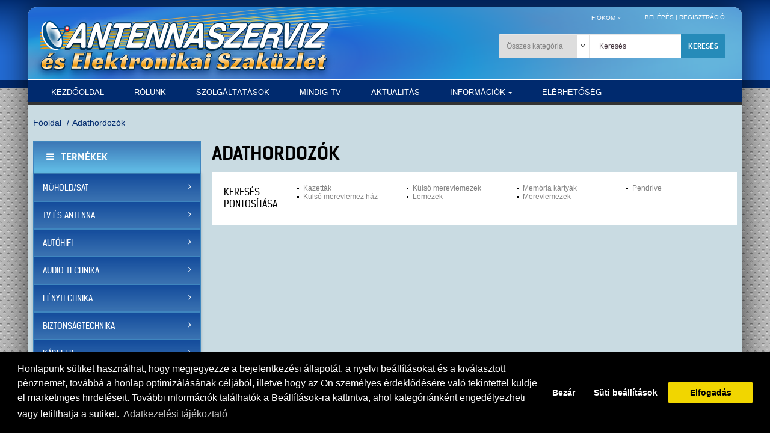

--- FILE ---
content_type: text/html; charset=utf-8
request_url: https://www.antennaszerviz.com/adathordozok
body_size: 80431
content:

<!DOCTYPE html>
<!--[if IE]><![endif]-->
<!--[if IE 8 ]><html dir="ltr" lang="hu" class="ie8"><![endif]-->
<!--[if IE 9 ]><html dir="ltr" lang="hu" class="ie9"><![endif]-->
<!--[if (gt IE 9)|!(IE)]><!-->
<html dir="ltr" class="ltr" lang="hu">
<!--<![endif]-->
<head>
    <meta charset="UTF-8" />
    <meta name="viewport" content="width=device-width, initial-scale=1">
    <title>Adathordozók</title>
    <base href="https://www.antennaszerviz.com/" />
            <meta http-equiv="X-UA-Compatible" content="IE=edge">
    

        <link href="https://www.antennaszerviz.com/adathordozok" rel="canonical" />
            <link href="catalog/view/theme/megashop/stylesheet/bootstrap.css" rel="stylesheet" />
        <link href="catalog/view/theme/megashop/stylesheet/stylesheet.css" rel="stylesheet" />
        <link href="catalog/view/theme/megashop/stylesheet/font.css" rel="stylesheet" />
        <link href="catalog/view/theme/megashop/stylesheet/local/custom.css" rel="stylesheet" />
        <link href="catalog/view/javascript/font-awesome/css/font-awesome.min.css" rel="stylesheet" />
        <link href="catalog/view/javascript/jquery/magnific/magnific-popup.css" rel="stylesheet" />
        <link href="catalog/view/theme/default/stylesheet/pavverticalmenu/style.css" rel="stylesheet" />
        <link href="catalog/view/theme/megashop/stylesheet/pavblog.css" rel="stylesheet" />
        <link href="catalog/view/javascript/isenselabs_gdpr/cookieconsent.min.css" rel="stylesheet" />
    	 <link href="catalog/view/theme/megashop/stylesheet/custom-style.css" rel="stylesheet" />
 	    <script type="text/javascript" src="catalog/view/javascript/jquery/jquery-2.1.1.min.js"></script>
        <script type="text/javascript" src="catalog/view/javascript/jquery/magnific/jquery.magnific-popup.min.js"></script>
        <script type="text/javascript" src="catalog/view/javascript/bootstrap/js/bootstrap.min.js"></script>
        <script type="text/javascript" src="catalog/view/javascript/common.js"></script>
        <script type="text/javascript" src="catalog/view/theme/megashop/javascript/common.js"></script>
        <script type="text/javascript" src="catalog/view/javascript/isenselabs_gdpr/utils.js"></script>
        <script type="text/javascript" src="catalog/view/javascript/isenselabs_gdpr/cookiemanager.js"></script>
        <script type="text/javascript" src="catalog/view/javascript/isenselabs_gdpr/cookieconsent.min.js"></script>
    
        <style> #page .container{max-width:; width:auto}</style>
    
    <script>
  (function(i,s,o,g,r,a,m){i['GoogleAnalyticsObject']=r;i[r]=i[r]||function(){
  (i[r].q=i[r].q||[]).push(arguments)},i[r].l=1*new Date();a=s.createElement(o),
  m=s.getElementsByTagName(o)[0];a.async=1;a.src=g;m.parentNode.insertBefore(a,m)
  })(window,document,'script','https://www.google-analytics.com/analytics.js','ga');

  ga('create', 'UA-76951950-1', 'auto');
  ga('send', 'pageview');

</script>
        	<!--Cookie Consent Bar by iSenseLabs GDPR Extension-->
	<script>
		var analytics_cookies_disable = '_ga,_gid,_gat,__atuvc,__atuvs,__utma,__cfduid';
		var marketing_cookies_disable = '_gads,IDE,test_cookie,fr,tr,collect,GPS,PREF,BizoID';
		var disabled_cookie_sets = 'marketing';
		var url_variations = JSON.parse('[".www.antennaszerviz.com","www.antennaszerviz.com",".antennaszerviz.com","antennaszerviz.com"]');
		var disable_marketing = false;
		var disable_analytics = false;

		var set_gdpr_handlers = function(){
			 
			$('body').delegate('a.cc-btn.cc-dismiss', 'click', function(e) {
									var cookie_text = 'marketing';
					Cookies.set('cookieconsent_preferences_disabled', cookie_text, { expires: 365 });			
							});
			
			$('body').delegate('a.cc-btn-close-settings', 'click', function(e) {
				$('.cc-settings-view').fadeOut(100);
			});
			$('body').delegate('a.cc-btn-save-settings', 'click', function(e) {
				var cookie_text = '';
				if ($('input[name="cookie_isl_analytics"]:checked').length == 0) {
					cookie_text += 'analytics,';
				}
				if ($('input[name="cookie_isl_marketing"]:checked').length == 0) {
					cookie_text += 'marketing,';
				}
				Cookies.set('cookieconsent_preferences_disabled', cookie_text, { expires: 365 });
				$('.cc-settings-view').fadeToggle(100);
			});
		};
		
		function maintainCookies() {
			if (disabled_cookie_sets.indexOf('marketing') >= 0) disable_marketing = true;
			if (disabled_cookie_sets.indexOf('analytics') >= 0) disable_analytics = true;
			$.each(Cookies.get(), function(i, item) {
				if (disable_analytics && (analytics_cookies_disable.indexOf(i) >= 0)) {
					$.each(url_variations, function(ai, asite) {
						clearCookie(i,asite,'/');
					});
				}
				if (disable_marketing && (marketing_cookies_disable.indexOf(i) >= 0)) {
					$.each(url_variations, function(mi, msite) {
						clearCookie(i,msite,'/');
					});
				}
			});
			return true;
		}

		var cc_popup;
		window.addEventListener("load", function(){
			cookieconsent.initialise({
			  			  			  "palette": {
				"popup": {
				  "background": "#000000",
				  "text": "#ffffff"
				},
				"button": {
				  "background": "#f1d600",
				  "text": "#000000"
				}
			  },
			  "type": "opt-in",
              "revokeBtn": "<div class='cc-revoke {{classes}}'>Süti beállítások</div>",
			  		      "alwaysShow": true,
			  			  			  "content": {
				"message": "Honlapunk sütiket használhat, hogy megjegyezze a bejelentkezési állapotát, a nyelvi beállításokat és a kiválasztott pénznemet, továbbá a honlap optimizálásának céljából, illetve hogy az Ön személyes érdeklődésére való tekintettel küldje el marketinges hirdetéseit. További információk találhatók a Beállítások-ra kattintva, ahol kategóriánként engedélyezheti vagy letilthatja a sütiket.",
				"allow": "Elfogadás",
				"dismiss": "Bezár",
				"settings": "Süti beállítások",
								"link": "Adatkezelési tájékoztató",
				"href": "https://www.antennaszerviz.com/adatkezelesi-szabalyzat"
							  }
			}, function (popup) {
				cc_popup = popup;
			}, function (err) {
				console.log(err);
			});
			
			var html_cookie_settings = '<div id="cookieconsent:settings" class="cc-settings-view"><div class="cc-settings-dialog"><span class="cookie_settings_header">Milyen típusú sütiket kíván engedélyezni?</span><br /><br /><label><input type="checkbox" checked="checked" disabled="disabled" value="functional" /> Feltétlenül szükséges sütik</label><br />Ezek a sütik a webáruházunk működéséhez elengedhetetlenek, és nem kapcsolhatók ki. A feltétlenül szükséges sütik olyan akciók során jönnek létre, amiket Ön hajt végre, mint például a nyelv vagy pénznem kiválasztásakor, a bejelentkezést követően, illetve az adatkezelési beállítások mentésekor. Beállíthatja úgy a böngészőjét, hogy blokkolja ezeket, de ilyenkor előfordulhat, hogy a webáruházunk nem fog megfelelően működni.<br /><br /><label><input type="checkbox"  name="cookie_isl_analytics" value="analytics" /> Teljesítmény méréséhez szükséges sütik</label><br />Ezek a sütik lehetővé teszik azámunkra, hogy mérjük a webáruház forgalmát, és lássuk, hogy honnan érkeznek a látogatók. Ezek szintén segítenek nekünk megérteni, hogy mely termékek vagy kedvezmények a legnépszerűbbek.<br /><br /><label><input type="checkbox"  name="cookie_isl_marketing" value="marketing" /> Célzó vagy hirdetéshez használt sütik</label><br />Ezeket a sütiket általában a marketing vagy hirdetési partnereink helyezik el. Ezeket ők arra hazsnálhatják, hogy feltérképezzék, hogy mi iránt érdeklődik, hogy a későbbiekben annak megfelelően jeleníthessenek meg hirdetéseket. Ha nem engedélyezi ezeket a sütiket, nem fog kapni az Ön érdeklődésének megfelelően célzott hirdetéseket.<br /><br /><div class="cc-compliance cc-highlight"><a class="cc-btn cc-btn-close-settings">Bezár</a>&nbsp;&nbsp;<a class="cc-btn cc-btn-save-settings">Változások mentése</a></div></div></div>';
			$('body').append(html_cookie_settings);
			set_gdpr_handlers();
			maintainCookies();
		});

	</script>
	
	<style>.cc-btn {}
.cc-dismiss {}
.cc-settings {}
.cc-allow {}
.cc-message {}
.cc-link {}
.cc-window {}
.cc-close {}
.cc-revoke {}
.cc-settings-view {}
.cc-settings-dialog {}
.cc-btn-close-settings {}
.cc-btn-save-setings {}</style>        
</head>
<body class="main-menu-fixed product-category-137 page-category layout-boxed-lg">
<div  class="row-offcanvas row-offcanvas-left">
    <div id="page">
        <section id="header-top" >
            <div id="topbar">
                <div class="container">
                    <div class="show-desktop">
                        <div class="quick-access pull-left  hidden-sm hidden-xs">
                        </div>
                        <!--Button -->
                        <div class="quick-top-link  links pull-right">
                            <!-- language -->
                            <div class="btn-group box-language">
                                                            </div>
                            <!-- currency -->
                            <div class="btn-group box-currency">
                                                            </div>
                           <div class="login links link-active">
                                                                <a href="https://www.antennaszerviz.com/bejelentkezes">Belépés</a> |
                                <a href="https://www.antennaszerviz.com/regisztracio">Regisztráció</a>
                                                            </div>
                            <!-- user-->
                            <div class="btn-group box-user">
                                <div data-toggle="dropdown">
                                    <span>Fiókom</span>
                                    <i class="fa fa-angle-down "></i>
                                </div>

                                <ul class="dropdown-menu setting-menu">
                                    <li id="wishlist">
                                        <a href="https://www.antennaszerviz.com/kivansaglista" id="wishlist-total"><i class="fa fa-list-alt"></i>&nbsp;&nbsp;Kívánságlista (0)</a>
                                    </li>
                                    <li class="acount">
                                        <a href="https://www.antennaszerviz.com/fiok"><i class="fa fa-user"></i>&nbsp;&nbsp;Fiókom</a>
                                    </li>
                                    <li class="shopping-cart">
                                        <a href="https://www.antennaszerviz.com/kosar"><i class="fa fa-bookmark"></i>&nbsp;&nbsp;Kosár</a>
                                    </li>
                                    <li class="checkout">
                                        <a class="last" href="https://www.antennaszerviz.com/penztar"><i class="fa fa-share"></i>&nbsp;&nbsp;Péntár</a>
                                    </li>
                                </ul>

                            </div>
                        </div>
                    </div>
                </div>
            </div>
            <!-- header -->
            <header id="header">
    <div id="header-main" class="hasmainmenu">
        <div class="container">
            <div class="row">
                <div class="logo inner  col-lg-6 col-md-6 col-sm-6 col-xs-12">
                                        <div id="logo" class="logo-store pull-left"><a href="https://www.antennaszerviz.com/"><img src="https://www.antennaszerviz.com/image/catalog/honlapelemek/antenna-logo.png" title="Antennaszerviz webáruház" alt="Antennaszerviz webáruház" /></a></div>
                                    </div>
                                <div class="inner col-lg-4 col-md-4 col-sm-4 col-xs-12">
                    <div id="search-auto" class=" search-box search-wrapper clearfix clearfix">
                        <div class=" search_block">
    <form method="GET" action="index.php" class="input-group search-box">
		<div class="filter_type category_filter input-group-addon group-addon-select icon-select">
		<select name="category_id" class="no-border">
			<option value="0">Összes kategória</option>
				        	        <option value="137">Adathordozók</option>
	        	        	        	        <option value="199">&nbsp;&nbsp;&nbsp;&nbsp;&nbsp;&nbsp;Kazetták</option>
	        	        	        	        	        <option value="234">&nbsp;&nbsp;&nbsp;&nbsp;&nbsp;&nbsp;Külső merevlemez ház </option>
	        	        	        	        	        <option value="136">&nbsp;&nbsp;&nbsp;&nbsp;&nbsp;&nbsp;Külső merevlemezek</option>
	        	        	        	        	        <option value="200">&nbsp;&nbsp;&nbsp;&nbsp;&nbsp;&nbsp;Lemezek</option>
	        	        	        	        	        <option value="174">&nbsp;&nbsp;&nbsp;&nbsp;&nbsp;&nbsp;Memória kártyák</option>
	        	        	        	        	        <option value="108">&nbsp;&nbsp;&nbsp;&nbsp;&nbsp;&nbsp;Merevlemezek</option>
	        	        	        	        	        <option value="139">&nbsp;&nbsp;&nbsp;&nbsp;&nbsp;&nbsp;Pendrive</option>
	        	        	        	        	        	        <option value="163">Audio technika</option>
	        	        	        	        <option value="232">&nbsp;&nbsp;&nbsp;&nbsp;&nbsp;&nbsp;Bluetooth hangszórók</option>
	        	        	        	        	        <option value="188">&nbsp;&nbsp;&nbsp;&nbsp;&nbsp;&nbsp;Egyéb</option>
	        	        	        	        	        <option value="164">&nbsp;&nbsp;&nbsp;&nbsp;&nbsp;&nbsp;Erősítők</option>
	        	        	        	        	        <option value="166">&nbsp;&nbsp;&nbsp;&nbsp;&nbsp;&nbsp;Fejhallgatók-fülhallgatók</option>
	        	        	        	        	        <option value="177">&nbsp;&nbsp;&nbsp;&nbsp;&nbsp;&nbsp;Hangfalak</option>
	        	        	        	        	        <option value="165">&nbsp;&nbsp;&nbsp;&nbsp;&nbsp;&nbsp;Hangszórók</option>
	        	        	        	        	        <option value="178">&nbsp;&nbsp;&nbsp;&nbsp;&nbsp;&nbsp;Keverők</option>
	        	        	        	        	        <option value="167">&nbsp;&nbsp;&nbsp;&nbsp;&nbsp;&nbsp;Mikrofonok</option>
	        	        	        	        	        <option value="235">&nbsp;&nbsp;&nbsp;&nbsp;&nbsp;&nbsp;Rádió</option>
	        	        	        	        	        	        <option value="138">Autóhifi</option>
	        	        	        	        <option value="98">&nbsp;&nbsp;&nbsp;&nbsp;&nbsp;&nbsp;Autóantennák</option>
	        	        	        	        	        <option value="187">&nbsp;&nbsp;&nbsp;&nbsp;&nbsp;&nbsp;Egyéb</option>
	        	        	        	        	        <option value="152">&nbsp;&nbsp;&nbsp;&nbsp;&nbsp;&nbsp;Erősítők</option>
	        	        	        	        	        <option value="170">&nbsp;&nbsp;&nbsp;&nbsp;&nbsp;&nbsp;Fejegységek</option>
	        	        	        	        	        <option value="244">&nbsp;&nbsp;&nbsp;&nbsp;&nbsp;&nbsp;FM Transmitterek</option>
	        	        	        	        	        <option value="173">&nbsp;&nbsp;&nbsp;&nbsp;&nbsp;&nbsp;Hangszórók</option>
	        	        	        	        	        <option value="142">&nbsp;&nbsp;&nbsp;&nbsp;&nbsp;&nbsp;Kábelszettek</option>
	        	        	        	        	        <option value="220">&nbsp;&nbsp;&nbsp;&nbsp;&nbsp;&nbsp;Menetrögzítő kamerák</option>
	        	        	        	        	        <option value="219">&nbsp;&nbsp;&nbsp;&nbsp;&nbsp;&nbsp;Mobil tartók</option>
	        	        	        	        	        <option value="171">&nbsp;&nbsp;&nbsp;&nbsp;&nbsp;&nbsp;Szubcsövek</option>
	        	        	        	        	        <option value="172">&nbsp;&nbsp;&nbsp;&nbsp;&nbsp;&nbsp;Szubládák</option>
	        	        	        	        	        <option value="218">&nbsp;&nbsp;&nbsp;&nbsp;&nbsp;&nbsp;Tablet tartók</option>
	        	        	        	        	        	        <option value="206">Barkács</option>
	        	        	        	        <option value="209">&nbsp;&nbsp;&nbsp;&nbsp;&nbsp;&nbsp;Forrasztástechnika</option>
	        	        	        	        	        <option value="207">&nbsp;&nbsp;&nbsp;&nbsp;&nbsp;&nbsp;Mérőműszerek</option>
	        	        	        	        	        <option value="210">&nbsp;&nbsp;&nbsp;&nbsp;&nbsp;&nbsp;Sprayk</option>
	        	        	        	        	        <option value="211">&nbsp;&nbsp;&nbsp;&nbsp;&nbsp;&nbsp;Szerelési segédanyagok</option>
	        	        	        	        	        <option value="208">&nbsp;&nbsp;&nbsp;&nbsp;&nbsp;&nbsp;Szerszámok</option>
	        	        	        	        	        	        <option value="100">Biztonságtechnika</option>
	        	        	        	        <option value="198">&nbsp;&nbsp;&nbsp;&nbsp;&nbsp;&nbsp;Csengők</option>
	        	        	        	        	        <option value="197">&nbsp;&nbsp;&nbsp;&nbsp;&nbsp;&nbsp;Érzékelők</option>
	        	        	        	        	        <option value="107">&nbsp;&nbsp;&nbsp;&nbsp;&nbsp;&nbsp;Kamerák</option>
	        	        	        	        	        <option value="195">&nbsp;&nbsp;&nbsp;&nbsp;&nbsp;&nbsp;Kaputelefonok</option>
	        	        	        	        	        <option value="196">&nbsp;&nbsp;&nbsp;&nbsp;&nbsp;&nbsp;Riasztók</option>
	        	        	        	        	        <option value="109">&nbsp;&nbsp;&nbsp;&nbsp;&nbsp;&nbsp;Videórögzítők</option>
	        	        	        	        	        	        <option value="134">Csatlakozók</option>
	        	        	        	        <option value="133">&nbsp;&nbsp;&nbsp;&nbsp;&nbsp;&nbsp;DC csatlakozók</option>
	        	        	        	        	        <option value="132">&nbsp;&nbsp;&nbsp;&nbsp;&nbsp;&nbsp;Jack csatlakozók</option>
	        	        	        	        	        <option value="124">&nbsp;&nbsp;&nbsp;&nbsp;&nbsp;&nbsp;Koax csatlakozók</option>
	        	        	        	        	        <option value="129">&nbsp;&nbsp;&nbsp;&nbsp;&nbsp;&nbsp;RCA csatlakozók</option>
	        	        	        	        	        <option value="193">&nbsp;&nbsp;&nbsp;&nbsp;&nbsp;&nbsp;Szivargyújtó csatlakozók</option>
	        	        	        	        	        	        <option value="223">Diszkó fény</option>
	        	        	        	        	        <option value="221">Fénytechnika</option>
	        	        	        	        <option value="237">&nbsp;&nbsp;&nbsp;&nbsp;&nbsp;&nbsp;Elemlámpák</option>
	        	        	        	        	        <option value="222">&nbsp;&nbsp;&nbsp;&nbsp;&nbsp;&nbsp;Energiatakarékos izzók</option>
	        	        	        	        	        <option value="240">&nbsp;&nbsp;&nbsp;&nbsp;&nbsp;&nbsp;Lámpák</option>
	        	        	        	        	        <option value="236">&nbsp;&nbsp;&nbsp;&nbsp;&nbsp;&nbsp;LED Fényvetők</option>
	        	        	        	        	        	        <option value="224">Füstgép</option>
	        	        	        	        	        <option value="96">Kábelek</option>
	        	        	        	        <option value="191">&nbsp;&nbsp;&nbsp;&nbsp;&nbsp;&nbsp;220V-OS KÁBELEK/ELOSZTÓK</option>
	        	        	        	        	        <option value="110">&nbsp;&nbsp;&nbsp;&nbsp;&nbsp;&nbsp;Audio kábelek</option>
	        	        	        	        	        <option value="243">&nbsp;&nbsp;&nbsp;&nbsp;&nbsp;&nbsp;Lightning kábelek</option>
	        	        	        	        	        <option value="189">&nbsp;&nbsp;&nbsp;&nbsp;&nbsp;&nbsp;Táp kábelek</option>
	        	        	        	        	        <option value="123">&nbsp;&nbsp;&nbsp;&nbsp;&nbsp;&nbsp;Telefon kábelek</option>
	        	        	        	        	        <option value="113">&nbsp;&nbsp;&nbsp;&nbsp;&nbsp;&nbsp;USB kábelek</option>
	        	        	        	        	        <option value="190">&nbsp;&nbsp;&nbsp;&nbsp;&nbsp;&nbsp;UTP/FTP Kábelek</option>
	        	        	        	        	        <option value="111">&nbsp;&nbsp;&nbsp;&nbsp;&nbsp;&nbsp;Videó kábelek</option>
	        	        	        	        	        <option value="122">&nbsp;&nbsp;&nbsp;&nbsp;&nbsp;&nbsp;Antenna kábelek</option>
	        	        	        	        	        	        <option value="225">Lakás</option>
	        	        	        	        <option value="229">&nbsp;&nbsp;&nbsp;&nbsp;&nbsp;&nbsp;Fűtés</option>
	        	        	        	        	        <option value="226">&nbsp;&nbsp;&nbsp;&nbsp;&nbsp;&nbsp;Időjárás állomások</option>
	        	        	        	        	        <option value="238">&nbsp;&nbsp;&nbsp;&nbsp;&nbsp;&nbsp;Órák</option>
	        	        	        	        	        <option value="248">&nbsp;&nbsp;&nbsp;&nbsp;&nbsp;&nbsp;Porzsákok</option>
	        	        	        	        	        <option value="249">&nbsp;&nbsp;&nbsp;&nbsp;&nbsp;&nbsp;Szűrők</option>
	        	        	        	        	        <option value="245">&nbsp;&nbsp;&nbsp;&nbsp;&nbsp;&nbsp;Távirányítható hálózati aljzat</option>
	        	        	        	        	        <option value="227">&nbsp;&nbsp;&nbsp;&nbsp;&nbsp;&nbsp;Ventilátorok</option>
	        	        	        	        	        	        <option value="94">Műhold/SAT</option>
	        	        	        	        <option value="118">&nbsp;&nbsp;&nbsp;&nbsp;&nbsp;&nbsp;Antenna fejek (LNB)</option>
	        	        	        	        	        <option value="120">&nbsp;&nbsp;&nbsp;&nbsp;&nbsp;&nbsp;Antenna konzolok</option>
	        	        	        	        	        <option value="119">&nbsp;&nbsp;&nbsp;&nbsp;&nbsp;&nbsp;Beltéri egységek</option>
	        	        	        	        	        <option value="194">&nbsp;&nbsp;&nbsp;&nbsp;&nbsp;&nbsp;Egyéb</option>
	        	        	        	        	        <option value="162">&nbsp;&nbsp;&nbsp;&nbsp;&nbsp;&nbsp;Modulok</option>
	        	        	        	        	        <option value="169">&nbsp;&nbsp;&nbsp;&nbsp;&nbsp;&nbsp;Mozgató motor</option>
	        	        	        	        	        <option value="168">&nbsp;&nbsp;&nbsp;&nbsp;&nbsp;&nbsp;Parabola antennák</option>
	        	        	        	        	        	        <option value="182">Számítástechnika</option>
	        	        	        	        <option value="185">&nbsp;&nbsp;&nbsp;&nbsp;&nbsp;&nbsp;Antenna</option>
	        	        	        	        	        <option value="242">&nbsp;&nbsp;&nbsp;&nbsp;&nbsp;&nbsp;Átalakítók</option>
	        	        	        	        	        <option value="213">&nbsp;&nbsp;&nbsp;&nbsp;&nbsp;&nbsp;Billentyűzet</option>
	        	        	        	        	        <option value="215">&nbsp;&nbsp;&nbsp;&nbsp;&nbsp;&nbsp;Billentyűzet + egér</option>
	        	        	        	        	        <option value="214">&nbsp;&nbsp;&nbsp;&nbsp;&nbsp;&nbsp;Egér</option>
	        	        	        	        	        <option value="247">&nbsp;&nbsp;&nbsp;&nbsp;&nbsp;&nbsp;Egérpad</option>
	        	        	        	        	        <option value="186">&nbsp;&nbsp;&nbsp;&nbsp;&nbsp;&nbsp;Egyéb</option>
	        	        	        	        	        <option value="183">&nbsp;&nbsp;&nbsp;&nbsp;&nbsp;&nbsp;Routerek</option>
	        	        	        	        	        <option value="228">&nbsp;&nbsp;&nbsp;&nbsp;&nbsp;&nbsp;Switchek</option>
	        	        	        	        	        <option value="184">&nbsp;&nbsp;&nbsp;&nbsp;&nbsp;&nbsp;USB Wifi adapterek</option>
	        	        	        	        	        <option value="217">&nbsp;&nbsp;&nbsp;&nbsp;&nbsp;&nbsp;Webkamerák</option>
	        	        	        	        	        <option value="239">&nbsp;&nbsp;&nbsp;&nbsp;&nbsp;&nbsp;WiFi lefedettségnövelő</option>
	        	        	        	        	        	        <option value="135">Tápellátás</option>
	        	        	        	        <option value="202">&nbsp;&nbsp;&nbsp;&nbsp;&nbsp;&nbsp;Akkumulátorok</option>
	        	        	        	        	        <option value="201">&nbsp;&nbsp;&nbsp;&nbsp;&nbsp;&nbsp;Elemek</option>
	        	        	        	        	        <option value="99">&nbsp;&nbsp;&nbsp;&nbsp;&nbsp;&nbsp;Inverterek</option>
	        	        	        	        	        <option value="205">&nbsp;&nbsp;&nbsp;&nbsp;&nbsp;&nbsp;Külső akkumulátorok</option>
	        	        	        	        	        <option value="97">&nbsp;&nbsp;&nbsp;&nbsp;&nbsp;&nbsp;Tápegység AC/AC</option>
	        	        	        	        	        <option value="175">&nbsp;&nbsp;&nbsp;&nbsp;&nbsp;&nbsp;Tápegység AC/DC</option>
	        	        	        	        	        <option value="176">&nbsp;&nbsp;&nbsp;&nbsp;&nbsp;&nbsp;Tápegység DC/DC</option>
	        	        	        	        	        <option value="241">&nbsp;&nbsp;&nbsp;&nbsp;&nbsp;&nbsp;Telefon töltők</option>
	        	        	        	        	        <option value="246">&nbsp;&nbsp;&nbsp;&nbsp;&nbsp;&nbsp;USB töltőfejek</option>
	        	        	        	        	        <option value="233">&nbsp;&nbsp;&nbsp;&nbsp;&nbsp;&nbsp;Vezeték Nélküli Töltő</option>
	        	        	        	        	        <option value="204">&nbsp;&nbsp;&nbsp;&nbsp;&nbsp;&nbsp;Zselés akkumulátorok</option>
	        	        	        	        	        	        <option value="179">Távközléstechnika</option>
	        	        	        	        <option value="181">&nbsp;&nbsp;&nbsp;&nbsp;&nbsp;&nbsp;Mobil telefon</option>
	        	        	        	        	        <option value="216">&nbsp;&nbsp;&nbsp;&nbsp;&nbsp;&nbsp;PMR rádiók</option>
	        	        	        	        	        <option value="180">&nbsp;&nbsp;&nbsp;&nbsp;&nbsp;&nbsp;Vezetékes telefon</option>
	        	        	        	        	        	        <option value="95">TV és antenna</option>
	        	        	        	        <option value="126">&nbsp;&nbsp;&nbsp;&nbsp;&nbsp;&nbsp;Antennák</option>
	        	        	        	        	        <option value="114">&nbsp;&nbsp;&nbsp;&nbsp;&nbsp;&nbsp;DVB-T dekóderek</option>
	        	        	        	        	        <option value="125">&nbsp;&nbsp;&nbsp;&nbsp;&nbsp;&nbsp;Elosztók és erősítők</option>
	        	        	        	        	        <option value="231">&nbsp;&nbsp;&nbsp;&nbsp;&nbsp;&nbsp;LCD TV-k</option>
	        	        	        	        	        <option value="116">&nbsp;&nbsp;&nbsp;&nbsp;&nbsp;&nbsp;Mindig TV kártya</option>
	        	        	        	        	        <option value="115">&nbsp;&nbsp;&nbsp;&nbsp;&nbsp;&nbsp;Modulok</option>
	        	        	        	        	        <option value="230">&nbsp;&nbsp;&nbsp;&nbsp;&nbsp;&nbsp;Távirányítók</option>
	        	        	        	        	        	        <option value="212">TV konzolok</option>
	        	        	        	        	        <option value="101">Alkatrészek</option>
	        	        	        	        <option value="128">&nbsp;&nbsp;&nbsp;&nbsp;&nbsp;&nbsp;Elemtartók</option>
	        	        	        	        	        <option value="105">&nbsp;&nbsp;&nbsp;&nbsp;&nbsp;&nbsp;Ellenállások</option>
	        	        	        	        	        <option value="127">&nbsp;&nbsp;&nbsp;&nbsp;&nbsp;&nbsp;Kapcsolók</option>
	        	        	        	        	        <option value="104">&nbsp;&nbsp;&nbsp;&nbsp;&nbsp;&nbsp;Kondenzátorok</option>
	        	        	        	        		</select>
	</div>
		<div id="search0" class="search-input-wrapper clearfix clearfixs input-group">
	    <input type="text" value="" size="35" autocomplete="off" placeholder="Keresés" name="search" class="form-control input-lg input-search">

        <span class="input-group-addon input-group-search">
                    <button class="fa fa-search"></button>
                    <button class="button-search ">
                        Keresés                    </button>
        </span>
	</div>
	<input type="hidden" name="sub_category" value="1" class="sub_category"/>
	<input type="hidden" name="route" value="product/search"/>
	<input type="hidden" name="sub_category" value="true" class="sub_category"/>
	<input type="hidden" name="description" value="true" id="description"/>
	</form>
	<div class="clear clr"></div>
</div>
<script type="text/javascript">

/* Autocomplete */
(function($) {
	function Autocomplete1(element, options) {
		this.element = element;
		this.options = options;
		this.timer = null;
		this.items = new Array();

		$(element).attr('autocomplete', 'off');
		$(element).on('focus', $.proxy(this.focus, this));
		$(element).on('blur', $.proxy(this.blur, this));
		$(element).on('keydown', $.proxy(this.keydown, this));

		$(element).after('<ul class="dropdown-menu autosearch"></ul>');
		$(element).siblings('ul.dropdown-menu').delegate('a', 'click', $.proxy(this.click, this));
	}

	Autocomplete1.prototype = {
		focus: function() {
			this.request();
		},
		blur: function() {
			setTimeout(function(object) {
				object.hide();
			}, 200, this);
		},
		click: function(event) {
			event.preventDefault();
			value = $(event.target).parent().attr("href");
			if (value) {
				window.location = value.replace(/&amp;/gi,'&');
			}
		},
		keydown: function(event) {
			switch(event.keyCode) {
				case 27: // escape
					this.hide();
					break;
				default:
					this.request();
					break;
			}
		},
		show: function() {
			var pos = $(this.element).position();

			$(this.element).siblings('ul.dropdown-menu').css({
				top: pos.top + $(this.element).outerHeight(),
				left: pos.left
			});

			$(this.element).siblings('ul.dropdown-menu').show();
		},
		hide: function() {
			$(this.element).siblings('ul.dropdown-menu').hide();
		},
		request: function() {
			clearTimeout(this.timer);

			this.timer = setTimeout(function(object) {
				object.options.source($(object.element).val(), $.proxy(object.response, object));
			}, 200, this);
		},
		response: function(json) {
			console.log(json);
			html = '';

			if (json.length) {
				for (i = 0; i < json.length; i++) {
					this.items[json[i]['value']] = json[i];
				}

				for (i = 0; i < json.length; i++) {
					if (!json[i]['category']) {
						html += '<li class="media" data-value="' + json[i]['value'] + '">';
						if(json[i]['simage']) {
							html += '	<a class="media-left" href="' + json[i]['link'] + '"><img  src="' + json[i]['image'] + '"></a>';	
						}
						html += '<div class="media-body">';
						html += '	<a  href="' + json[i]['link'] + '"><span>' + json[i]['label'] + '</span></a>';
						if(json[i]['sprice']){
							html += '	<div>';
							if (!json[i]['special']) {
								html += json[i]['price'];
							} else {
								html += '<span class="price-old">' + json[i]['price'] + '</span><span class="price-new">' + json[i]['special'] + '</span>';
							}
							if (json[i]['tax']) {
								html += '<br />';
								html += '<span class="price-tax">Nettó: : ' + json[i]['tax'] + '</span>';
							}
							html += '	</div> </div>';
						}
						html += '</li>';
					}
				}
				//html += '<li><a href="index.php?route=product/search&search='+g.term+'&category_id='+category_id+'&sub_category=true&description=true" onclick="window.location=this.href">'+text_view_all+'</a></li>';

				// Get all the ones with a categories
				var category = new Array();
				for (i = 0; i < json.length; i++) {
					if (json[i]['category']) {
						if (!category[json[i]['category']]) {
							category[json[i]['category']] = new Array();
							category[json[i]['category']]['name'] = json[i]['category'];
							category[json[i]['category']]['item'] = new Array();
						}
						category[json[i]['category']]['item'].push(json[i]);
					}
				}
				for (i in category) {
					html += '<li class="dropdown-header">' + category[i]['name'] + '</li>';
					for (j = 0; j < category[i]['item'].length; j++) {
						html += '<li data-value="' + category[i]['item'][j]['value'] + '"><a href="#">&nbsp;&nbsp;&nbsp;' + category[i]['item'][j]['label'] + '</a></li>';
					}
				}
			}
			if (html) {
				this.show();
			} else {
				this.hide();
			}
			$(this.element).siblings('ul.dropdown-menu').html(html);
		}
	};

	$.fn.autocomplete1 = function(option) {
		return this.each(function() {
			var data = $(this).data('autocomplete');
			if (!data) {
				data = new Autocomplete1(this, option);
				$(this).data('autocomplete', data);
			}
		});
	}
})(window.jQuery);
$(document).ready(function() {
	var selector = '#search0';
	var total = 0;
	var show_image = true;
	var show_price = true;
	var search_sub_category = true;
	var search_description = true;
	var width = 102;
	var height = 102;

	$(selector).find('input[name=\'search\']').autocomplete1({
		delay: 500,
		source: function(request, response) {
			var category_id = $(".category_filter select[name=\"category_id\"]").first().val();
			if(typeof(category_id) == 'undefined')
				category_id = 0;
			var limit = 5;
			var search_sub_category = search_sub_category?'&sub_category=true':'';
			var search_description = search_description?'&description=true':'';
			$.ajax({
				url: 'index.php?route=module/pavautosearch/autocomplete&filter_category_id='+category_id+'&width='+width+'&height='+height+'&limit='+limit+search_sub_category+search_description+'&filter_name='+encodeURIComponent(request),
				dataType: 'json',
				success: function(json) {		
					response($.map(json, function(item) {
						if($('.pavautosearch_result')){
							$('.pavautosearch_result').first().html("");
						}
						total = 0;
						if(item.total){
							total = item.total;
						}
						return {
							price:   item.price,
							speical: item.special,
							tax:     item.tax,
							label:   item.name,
							image:   item.image,
							link:    item.link,
							value:   item.product_id,
							sprice:  show_price,
							simage:  show_image,
						}
					}));
				}
			});
		},
	}); // End Autocomplete 

});// End document.ready

</script>                    </div>
                </div>
                                <div id="cart-top" class=" inner col-lg-2 col-md-2 col-sm-2 hidden-xs">
                    <div class="cart-top">
                        <div id="cart" class="btn-group btn-block">
    <div data-toggle="dropdown" data-loading-text="Betöltés..." class="heading dropdown-toggle">
        <div class="cart-inner pull-right">
            <div class="icon-cart"></div>
            <h4>Kosár</h4>
            <a><span id="cart-total">0 db - 0 Ft<i class="fa fa-angle-down"></i></span></a>
        </div>
    </div>
    <ul class="dropdown-menu pull-right content">
                <li>
            <p class="text-center empty">Az Ön kosara üres!</p>
        </li>
            </ul>
</div>
                    </div>
                </div>
            </div>
        </div>
    </div>
</header>

<section id="pav-masshead" class="pav-masshead aligned-right">
    <div class="container">
        <div class="inner row clearfix">
            <div id="pav-mainnav">
                <div class="container">
                                        <div class="pav-megamenu">
	<div class="navbar navbar-mega" role="navigation">
		<div id="mainmenutop" class="megamenu" role="navigation">
            <div class="show-mobile hidden-lg hidden-md">
                <div class="quick-access pull-left">
                    <button data-toggle="offcanvas" class="btn btn-outline visible-xs visible-sm" type="button"><span class="fa fa-bars"></span></button>
                </div>
            </div>
			<div class="collapse navbar-collapse" id="bs-megamenu">
				<ul class="nav navbar-nav megamenu"><li class="" ><a href="https://www.antennaszerviz.com/"><span class=""></span><span class="menu-title">Kezdőoldal</span></a></li><li class="" ><a href="https://www.antennaszerviz.com/rolunk"><span class=""></span><span class="menu-title">Rólunk</span></a></li><li class="" ><a href="https://www.antennaszerviz.com/szolgaltatasok"><span class=""></span><span class="menu-title">Szolgáltatások</span></a></li><li class="" ><a href="https://www.antennaszerviz.com/mindig-tv-csatonakiosztas"><span class=""></span><span class="menu-title">MinDig TV</span></a></li><li class="" ><a href="https://www.antennaszerviz.com/aktualitas"><span class=""></span><span class="menu-title">Aktualitás</span></a></li><li class="parent dropdown " ><a class="dropdown-toggle" data-toggle="dropdown" href="#"><span class=""></span><span class="menu-title">Információk</span><b class="caret"></b></a><div class="dropdown-menu level1"  ><div class="dropdown-menu-inner"><div class="row"><div class="col-sm-12 mega-col" data-colwidth="12" data-type="menu" ><div class="mega-col-inner"><ul><li class=" " ><a href="https://www.antennaszerviz.com/adatkezelesi-szabalyzat"><span class="menu-title">Adatkezelési Szabályzat</span></a></li><li class=" " ><a href="https://www.antennaszerviz.com/uzletszabalyzat"><span class="menu-title">Üzletszabályzat</span></a></li></ul></div></div></div></li><li class="" ><a href="https://www.antennaszerviz.com/kapcsolat"><span class=""></span><span class="menu-title">Elérhetőség</span></a></li><li class="" ><a href=""><span class=""></span><span class="menu-title"></span></a></li></ul>			</div>
		</div>
	</div>
</div>                                    </div>
            </div>

        </div>
    </div>
</section>



            <!-- /header -->
        </section>
        <!-- sys-notification -->
        <div id="sys-notification">
            <div class="container">
                <div id="notification"></div>
            </div>
        </div>
        <!-- /sys-notification -->
        
                <div id="columns">
<div class="container">

    <ul class="breadcrumb">
<li><a href="https://www.antennaszerviz.com/">Főoldal</a></li>
<li><a href="https://www.antennaszerviz.com/adathordozok">Adathordozók</a></li>
</ul>  <div class="row">
      			<aside id="sidebar-left" class="col-md-3">
				<column id="column-left" class="hidden-xs sidebar">
    <div id="pav-verticalmenu" class="pav-verticalmenu hasicon box box-highlighted hidden-xs">
	<div class="box-heading">
		<span>Termékek</span>
	</div>
	<div class="box-content">
		<div id="verticalmenu" class="verticalmenus" role="navigation">
			<div class="navbar navbar-vertical">
					<a href="javascript:;" data-target=".navbar-collapse" data-toggle="collapse" class="navbar-toggle">
						<span class="icon-bar"></span>
					</a>
					<div class="collapse navbar-collapse navbar-ex1-collapse">
						<ul class="nav navbar-nav verticalmenu"><li class="parent dropdown " >
					<a class="dropdown-toggle" data-toggle="dropdown" href="https://www.antennaszerviz.com/muholdsat"><span class="menu-title">Műhold/SAT</span><b class="caret"></b></a><div class="dropdown-menu level1"  ><div class="dropdown-menu-inner"><div class="row"><div class="col-sm-12 mega-col" data-colwidth="12" data-type="menu" ><div class="mega-col-inner"><ul><li class=" " ><a href="https://www.antennaszerviz.com/belteri-egysegek"><span class="menu-title">Beltéri egységek</span></a></li><li class=" " ><a href="https://www.antennaszerviz.com/modulok-1"><i class=""></i><span class="menu-title">Modulok</span></a></li><li class=" " ><a href="https://www.antennaszerviz.com/parabola-antennak"><i class=""></i><span class="menu-title">Parabola antennák</span></a></li><li class=" " ><a href="https://www.antennaszerviz.com/antenna-fejek-lmb"><i class=""></i><span class="menu-title">Antenna fejek (LNB)</span></a></li><li class=" " ><a href="https://www.antennaszerviz.com/mozgato-motor"><i class=""></i><span class="menu-title">Mozgató motor</span></a></li><li class=" " ><a href="https://www.antennaszerviz.com/fali-tartok-konzolok"><i class=""></i><span class="menu-title">Antenna konzolok</span></a></li><li class=" " ><a href="https://www.antennaszerviz.com/muhold-sat-egyeb"><i class=""></i><span class="menu-title">Egyéb</span></a></li></ul></div></div></div></li><li class="parent dropdown " >
					<a class="dropdown-toggle" data-toggle="dropdown" href="https://www.antennaszerviz.com/tv-es-antenna"><i class=""></i><span class="menu-title">TV és antenna</span><b class="caret"></b></a><div class="dropdown-menu level1"  ><div class="dropdown-menu-inner"><div class="row"><div class="col-sm-12 mega-col" data-colwidth="12" data-type="menu" ><div class="mega-col-inner"><ul><li class=" " ><a href="https://www.antennaszerviz.com/dvb-t-dekoderek"><span class="menu-title">DVB-T dekóderek</span></a></li><li class=" " ><a href="https://www.antennaszerviz.com/modulok"><span class="menu-title">Modulok</span></a></li><li class=" " ><a href="https://www.antennaszerviz.com/antennak"><span class="menu-title">Antennák</span></a></li><li class=" " ><a href="https://www.antennaszerviz.com/mindig-tv-kartya"><span class="menu-title">Mindig TV kártya</span></a></li><li class=" " ><a href="https://www.antennaszerviz.com/tv-konzolok"><i class=""></i><span class="menu-title">TV konzolok</span></a></li><li class=" " ><a href="https://www.antennaszerviz.com/elosztok-es-erositok"><i class=""></i><span class="menu-title">Elosztók és erősítők</span></a></li><li class=" " ><a href="https://www.antennaszerviz.com/taviranyito"><i class=""></i><span class="menu-title">Távirányítók</span></a></li><li class=" " ><a href="https://www.antennaszerviz.com/lcd-tv-k"><i class=""></i><span class="menu-title">LCD TV-k</span></a></li></ul></div></div></div></li><li class="parent dropdown " >
					<a class="dropdown-toggle" data-toggle="dropdown" href="https://www.antennaszerviz.com/autohifi"><span class="menu-title">Autóhifi</span><b class="caret"></b></a><div class="dropdown-menu level1"  ><div class="dropdown-menu-inner"><div class="row"><div class="col-sm-12 mega-col" data-colwidth="12" data-type="menu" ><div class="mega-col-inner"><ul><li class=" " ><a href="https://www.antennaszerviz.com/autoantennak"><i class=""></i><span class="menu-title">Autóantennák</span></a></li><li class=" " ><a href="https://www.antennaszerviz.com/erositok"><i class=""></i><span class="menu-title">Erősítők</span></a></li><li class=" " ><a href="https://www.antennaszerviz.com/fm-transmitterek"><i class=""></i><span class="menu-title">FM Transmitterek</span></a></li><li class=" " ><a href="https://www.antennaszerviz.com/fejegysegek"><i class=""></i><span class="menu-title">Fejegységek</span></a></li><li class=" " ><a href="https://www.antennaszerviz.com/hangszorok"><i class=""></i><span class="menu-title">Hangszórók</span></a></li><li class=" " ><a href="https://www.antennaszerviz.com/kabelszettek"><i class=""></i><span class="menu-title">Kábelszettek</span></a></li><li class=" " ><a href="https://www.antennaszerviz.com/szubladak"><i class=""></i><span class="menu-title">Szubládák</span></a></li><li class=" " ><a href="https://www.antennaszerviz.com/szubcsovek"><i class=""></i><span class="menu-title">Szubcsövek</span></a></li><li class=" " ><a href="https://www.antennaszerviz.com/tablet-tartok"><i class=""></i><span class="menu-title">Tablet tartók</span></a></li><li class=" " ><a href="https://www.antennaszerviz.com/mobil-tartok"><i class=""></i><span class="menu-title">Mobil tartók</span></a></li><li class=" " ><a href="https://www.antennaszerviz.com/menetrogzito-kamerak"><i class=""></i><span class="menu-title">Menetrögzítő kamerák</span></a></li><li class=" " ><a href="https://www.antennaszerviz.com/autohifi-egyeb"><i class=""></i><span class="menu-title">Egyéb</span></a></li></ul></div></div></div></li><li class="parent dropdown " >
					<a class="dropdown-toggle" data-toggle="dropdown" href="https://www.antennaszerviz.com/audio-technika"><i class=""></i><span class="menu-title">Audio technika</span><b class="caret"></b></a><div class="dropdown-menu level1"  ><div class="dropdown-menu-inner"><div class="row"><div class="col-sm-12 mega-col" data-colwidth="12" data-type="menu" ><div class="mega-col-inner"><ul><li class=" " ><a href="https://www.antennaszerviz.com/bluetoothsp"><i class=""></i><span class="menu-title">Bluetooth Hangszórók </span></a></li><li class=" " ><a href="https://www.antennaszerviz.com/audio-technika/erositok"><i class=""></i><span class="menu-title">Erősítők</span></a></li><li class=" " ><a href="https://www.antennaszerviz.com/hangfalak"><i class=""></i><span class="menu-title">Hangfalak</span></a></li><li class=" " ><a href="https://www.antennaszerviz.com/keverok"><i class=""></i><span class="menu-title">Keverők</span></a></li><li class=" " ><a href="https://www.antennaszerviz.com/mikrofonok"><i class=""></i><span class="menu-title">Mikrofonok</span></a></li><li class=" " ><a href="https://www.antennaszerviz.com/hangszorok-2"><i class=""></i><span class="menu-title">Hangszórók</span></a></li><li class=" " ><a href="https://www.antennaszerviz.com/fejhallgatok-fulhallgatok"><i class=""></i><span class="menu-title">Fejhallgatók-fülhallgatók</span></a></li><li class=" " ><a href="https://www.antennaszerviz.com/radio"><i class=""></i><span class="menu-title">Rádió</span></a></li><li class=" " ><a href="https://www.antennaszerviz.com/audio-technika-egyeb"><i class=""></i><span class="menu-title">Egyéb</span></a></li></ul></div></div></div></li><li class="parent dropdown " >
					<a class="dropdown-toggle" data-toggle="dropdown" href="https://www.antennaszerviz.com/fenytechnika"><i class=""></i><span class="menu-title">Fénytechnika</span><b class="caret"></b></a><div class="dropdown-menu level1"  ><div class="dropdown-menu-inner"><div class="row"><div class="col-sm-12 mega-col" data-colwidth="12" data-type="menu" ><div class="mega-col-inner"><ul><li class=" " ><a href="https://www.antennaszerviz.com/ledfenyvetok"><i class=""></i><span class="menu-title">LED Fényvetők</span></a></li><li class=" " ><a href="https://www.antennaszerviz.com/elemlampak"><i class=""></i><span class="menu-title">Elemlámpák</span></a></li><li class=" " ><a href="https://www.antennaszerviz.com/lampak"><i class=""></i><span class="menu-title">Lámpák</span></a></li><li class=" " ><a href="https://www.antennaszerviz.com/energiatakarekos-izzok"><i class=""></i><span class="menu-title">Energiatakarékos izzók</span></a></li><li class=" " ><a href="https://www.antennaszerviz.com/diszko-feny"><i class=""></i><span class="menu-title">Diszkó fény</span></a></li><li class=" " ><a href="https://www.antennaszerviz.com/fustgep"><i class=""></i><span class="menu-title">Füstgép</span></a></li></ul></div></div></div></li><li class="parent dropdown " >
					<a class="dropdown-toggle" data-toggle="dropdown" href="https://www.antennaszerviz.com/biztonsagtechnika"><i class=""></i><span class="menu-title">Biztonságtechnika</span><b class="caret"></b></a><div class="dropdown-menu level1"  ><div class="dropdown-menu-inner"><div class="row"><div class="col-sm-12 mega-col" data-colwidth="12" data-type="menu" ><div class="mega-col-inner"><ul><li class=" " ><a href="https://www.antennaszerviz.com/kamerak"><span class="menu-title">Kamerák</span></a></li><li class=" " ><a href="https://www.antennaszerviz.com/videorogzitok"><span class="menu-title">Videórögzítők</span></a></li><li class=" " ><a href="https://www.antennaszerviz.com/kaputelefonok"><i class=""></i><span class="menu-title">Kaputelefonok</span></a></li><li class=" " ><a href="https://www.antennaszerviz.com/riasztok"><i class=""></i><span class="menu-title">Riasztók</span></a></li><li class=" " ><a href="https://www.antennaszerviz.com/erzekelok"><i class=""></i><span class="menu-title">Érzékelők</span></a></li><li class=" " ><a href="https://www.antennaszerviz.com/csengok"><i class=""></i><span class="menu-title">Csengők</span></a></li></ul></div></div></div></li><li class="parent dropdown " >
					<a class="dropdown-toggle" data-toggle="dropdown" href="https://www.antennaszerviz.com/kabelek"><span class="menu-title">Kábelek</span><b class="caret"></b></a><div class="dropdown-menu level1"  ><div class="dropdown-menu-inner"><div class="row"><div class="col-sm-12 mega-col" data-colwidth="12" data-type="menu" ><div class="mega-col-inner"><ul><li class=" " ><a href="https://www.antennaszerviz.com/usb-kabelek"><span class="menu-title">USB kábelek</span></a></li><li class=" " ><a href="https://www.antennaszerviz.com/lightning-kabelek"><i class=""></i><span class="menu-title">Lightning kábelek</span></a></li><li class=" " ><a href="https://www.antennaszerviz.com/antenna-kabelek"><span class="menu-title">Antenna kábelek</span></a></li><li class=" " ><a href="https://www.antennaszerviz.com/telefon-kabelek"><span class="menu-title">Telefon kábelek</span></a></li><li class=" " ><a href="https://www.antennaszerviz.com/video-kabelek"><span class="menu-title">Videó kábelek</span></a></li><li class=" " ><a href="https://www.antennaszerviz.com/audio-kabelek"><span class="menu-title">Audio kábelek</span></a></li><li class=" " ><a href="https://www.antennaszerviz.com/tap-kabelek"><i class=""></i><span class="menu-title">Táp Kábelek</span></a></li><li class=" " ><a href="https://www.antennaszerviz.com/utp-kabelek"><i class=""></i><span class="menu-title">UTP/FTP Kábelek</span></a></li><li class=" " ><a href="https://www.antennaszerviz.com/220v-os-kabelekelosztok"><i class=""></i><span class="menu-title">220V-OS KÁBELEK/ELOSZTÓK</span></a></li></ul></div></div></div></li><li class="parent dropdown " >
					<a class="dropdown-toggle" data-toggle="dropdown" href="https://www.antennaszerviz.com/csatlakozok"><span class="menu-title">Csatlakozók</span><b class="caret"></b></a><div class="dropdown-menu level1"  ><div class="dropdown-menu-inner"><div class="row"><div class="col-sm-12 mega-col" data-colwidth="12" data-type="menu" ><div class="mega-col-inner"><ul><li class=" " ><a href="https://www.antennaszerviz.com/jack-dugok"><i class=""></i><span class="menu-title">Jack csatlakozók</span></a></li><li class=" " ><a href="https://www.antennaszerviz.com/dc-dugok"><i class=""></i><span class="menu-title">DC csatlakozók</span></a></li><li class=" " ><a href="https://www.antennaszerviz.com/rca-csatlakozok"><span class="menu-title">RCA csatlakozók</span></a></li><li class=" " ><a href="https://www.antennaszerviz.com/koax-csatlakozok"><span class="menu-title">Koax csatlakozók</span></a></li><li class=" " ><a href="https://www.antennaszerviz.com/szivargyujto-csatlakozok"><i class=""></i><span class="menu-title">Szivargyújtó csatlakozó</span></a></li></ul></div></div></div></li><li class="parent dropdown " >
					<a class="dropdown-toggle" data-toggle="dropdown" href="https://www.antennaszerviz.com/tapellatas"><i class=""></i><span class="menu-title">Tápellátás</span><b class="caret"></b></a><div class="dropdown-menu level1"  ><div class="dropdown-menu-inner"><div class="row"><div class="col-sm-12 mega-col" data-colwidth="12" data-type="menu" ><div class="mega-col-inner"><ul><li class=" " ><a href="https://www.antennaszerviz.com/telefontoltok"><i class=""></i><span class="menu-title">Telefon töltők</span></a></li><li class=" " ><a href="https://www.antennaszerviz.com/veznelktolt"><i class=""></i><span class="menu-title">Vezeték nélküli töltők</span></a></li><li class=" " ><a href="https://www.antennaszerviz.com/inverterek"><i class=""></i><span class="menu-title">Inverterek</span></a></li><li class=" " ><a href="https://www.antennaszerviz.com/tapegyseg-acdc"><i class=""></i><span class="menu-title">Tápegység AC/DC</span></a></li><li class=" " ><a href="https://www.antennaszerviz.com/tapegyseg-dcdc"><i class=""></i><span class="menu-title">Tápegység DC/DC</span></a></li><li class=" " ><a href="https://www.antennaszerviz.com/index.php?route=product/category&amp;path=97"><i class=""></i><span class="menu-title">Tápegység AC/AC</span></a></li><li class=" " ><a href="https://www.antennaszerviz.com/elemek"><i class=""></i><span class="menu-title">Elemek</span></a></li><li class=" " ><a href="https://www.antennaszerviz.com/akkumulatorok"><i class=""></i><span class="menu-title">Akkumulátorok</span></a></li><li class=" " ><a href="https://www.antennaszerviz.com/kulso-akkumulatorok"><i class=""></i><span class="menu-title">Külső akkumulátorok</span></a></li><li class=" " ><a href="https://www.antennaszerviz.com/zseles-akkumulatorok"><i class=""></i><span class="menu-title">Zselés akkumulátorok</span></a></li><li class=" " ><a href="https://www.antennaszerviz.com/usbfej"><i class=""></i><span class="menu-title">USB Töltőfejek</span></a></li></ul></div></div></div></li><li class="parent dropdown " >
					<a class="dropdown-toggle" data-toggle="dropdown" href="https://www.antennaszerviz.com/adathordozok"><span class="menu-title">Adathordozók</span><b class="caret"></b></a><div class="dropdown-menu level1"  ><div class="dropdown-menu-inner"><div class="row"><div class="col-sm-12 mega-col" data-colwidth="12" data-type="menu" ><div class="mega-col-inner"><ul><li class=" " ><a href="https://www.antennaszerviz.com/winchesterek"><i class=""></i><span class="menu-title">Merevlemezek</span></a></li><li class=" " ><a href="https://www.antennaszerviz.com/kulso-winchesterek"><i class=""></i><span class="menu-title">Külső merevlemezek</span></a></li><li class=" " ><a href="https://www.antennaszerviz.com/kulsohddkeret"><i class=""></i><span class="menu-title">Külső merevlemez házak</span></a></li><li class=" " ><a href="https://www.antennaszerviz.com/pendrive"><i class=""></i><span class="menu-title">Pendrive</span></a></li><li class=" " ><a href="https://www.antennaszerviz.com/memoria-kartyak"><i class=""></i><span class="menu-title">Memóriakártyák</span></a></li><li class=" " ><a href="https://www.antennaszerviz.com/lemezek"><i class=""></i><span class="menu-title">Lemezek</span></a></li><li class=" " ><a href="https://www.antennaszerviz.com/kazettak"><i class=""></i><span class="menu-title">Kazetták</span></a></li></ul></div></div></div></li><li class="parent dropdown " >
					<a class="dropdown-toggle" data-toggle="dropdown" href="https://www.antennaszerviz.com/alkatreszek"><i class=""></i><span class="menu-title">Alkatrészek</span><b class="caret"></b></a><div class="dropdown-menu level1"  ><div class="dropdown-menu-inner"><div class="row"><div class="col-sm-12 mega-col" data-colwidth="12" data-type="menu" ><div class="mega-col-inner"><ul><li class=" " ><a href="https://www.antennaszerviz.com/elemtartok"><span class="menu-title">Elemtartók</span></a></li><li class=" " ><a href="https://www.antennaszerviz.com/kapcsolok"><span class="menu-title">Kapcsolók</span></a></li><li class=" " ><a href="https://www.antennaszerviz.com/felvezetok"><i class=""></i><span class="menu-title">Félvezetők</span></a></li><li class=" " ><a href="https://www.antennaszerviz.com/ellenallasok"><span class="menu-title">Ellenállások</span></a></li><li class=" " ><a href="https://www.antennaszerviz.com/kondenzatorok"><span class="menu-title">Kondenzátorok</span></a></li></ul></div></div></div></li><li class="parent dropdown " >
					<a class="dropdown-toggle" data-toggle="dropdown" href="https://www.antennaszerviz.com/tavkozlestechnika"><i class=""></i><span class="menu-title">Távközléstechnika</span><b class="caret"></b></a><div class="dropdown-menu level1"  ><div class="dropdown-menu-inner"><div class="row"><div class="col-sm-12 mega-col" data-colwidth="12" data-type="menu" ><div class="mega-col-inner"><ul><li class=" " ><a href="https://www.antennaszerviz.com/index.php?route=product/category&amp;path=180"><i class=""></i><span class="menu-title">Vezetékes telefonok</span></a></li><li class=" " ><a href="https://www.antennaszerviz.com/index.php?route=product/category&amp;path=181"><i class=""></i><span class="menu-title">Mobil telefon</span></a></li><li class=" " ><a href="https://www.antennaszerviz.com/pmr-radiok"><i class=""></i><span class="menu-title">PMR rádiók</span></a></li></ul></div></div></div></li><li class="parent dropdown " >
					<a class="dropdown-toggle" data-toggle="dropdown" href="https://www.antennaszerviz.com/szamitastechnika"><i class=""></i><span class="menu-title">Számítástechnika</span><b class="caret"></b></a><div class="dropdown-menu level1"  ><div class="dropdown-menu-inner"><div class="row"><div class="col-sm-12 mega-col" data-colwidth="12" data-type="menu" ><div class="mega-col-inner"><ul><li class=" " ><a href="https://www.antennaszerviz.com/routerek"><i class=""></i><span class="menu-title">Routerek</span></a></li><li class=" " ><a href="switchek"><i class=""></i><span class="menu-title">Switchek</span></a></li><li class=" " ><a href="https://www.antennaszerviz.com/wifilefedettseg"><i class=""></i><span class="menu-title">WiFi lefedettségnövelő</span></a></li><li class=" " ><a href="https://www.antennaszerviz.com/usb-wifi-adapterek"><i class=""></i><span class="menu-title">USB WIFI ADAPTEREK</span></a></li><li class=" " ><a href="https://www.antennaszerviz.com/antenna"><i class=""></i><span class="menu-title">Antenna</span></a></li><li class=" " ><a href="https://www.antennaszerviz.com/halozati-eszkozok-egyeb"><i class=""></i><span class="menu-title">Egyéb</span></a></li><li class=" " ><a href="https://www.antennaszerviz.com/billentyuzet"><i class=""></i><span class="menu-title">Billentyűzet</span></a></li><li class=" " ><a href="https://www.antennaszerviz.com/eger"><i class=""></i><span class="menu-title">Egér</span></a></li><li class=" " ><a href="https://www.antennaszerviz.com/egerpad"><i class=""></i><span class="menu-title">Egérpad</span></a></li><li class=" " ><a href="https://www.antennaszerviz.com/billentyuzet-eger"><i class=""></i><span class="menu-title">Billentyűzet + egér</span></a></li><li class=" " ><a href="https://www.antennaszerviz.com/webkamerak"><i class=""></i><span class="menu-title">Webkamerák</span></a></li><li class=" " ><a href="https://www.antennaszerviz.com/atalakitok"><i class=""></i><span class="menu-title">Átalakítók</span></a></li><li class=" " ><a href="https://www.antennaszerviz.com/switchek"><span class="menu-title">Switchek</span></a></li></ul></div></div></div></li><li class="parent dropdown " >
					<a class="dropdown-toggle" data-toggle="dropdown" href="https://www.antennaszerviz.com/barkacs"><i class=""></i><span class="menu-title">Barkács</span><b class="caret"></b></a><div class="dropdown-menu level1"  ><div class="dropdown-menu-inner"><div class="row"><div class="col-sm-12 mega-col" data-colwidth="12" data-type="menu" ><div class="mega-col-inner"><ul><li class=" " ><a href="https://www.antennaszerviz.com/meromuszerek"><i class=""></i><span class="menu-title">Mérőműszerek</span></a></li><li class=" " ><a href="https://www.antennaszerviz.com/forrasztastechnika"><i class=""></i><span class="menu-title">Forrasztástechnika</span></a></li><li class=" " ><a href="https://www.antennaszerviz.com/szerszamok"><i class=""></i><span class="menu-title">Szerszámok</span></a></li><li class=" " ><a href="https://www.antennaszerviz.com/szerelesi-segedanyagok"><i class=""></i><span class="menu-title">Szerelési segédanyagok</span></a></li><li class=" " ><a href="https://www.antennaszerviz.com/sprayk"><i class=""></i><span class="menu-title">Sprayk</span></a></li></ul></div></div></div></li><li class="parent dropdown " >
					<a class="dropdown-toggle" data-toggle="dropdown" href="https://www.antennaszerviz.com/lakas"><i class=""></i><span class="menu-title">Lakás</span><b class="caret"></b></a><div class="dropdown-menu level1"  ><div class="dropdown-menu-inner"><div class="row"><div class="col-sm-12 mega-col" data-colwidth="12" data-type="menu" ><div class="mega-col-inner"><ul><li class=" " ><a href="https://www.antennaszerviz.com/tavaljz"><i class=""></i><span class="menu-title">Távirányítható hálózati aljzatok</span></a></li><li class=" " ><a href="https://www.antennaszerviz.com/futes"><i class=""></i><span class="menu-title">Fűtés</span></a></li><li class=" " ><a href="https://www.antennaszerviz.com/orak"><i class=""></i><span class="menu-title">Órák</span></a></li><li class=" " ><a href="https://www.antennaszerviz.com/idojaras-allomasok"><i class=""></i><span class="menu-title">Időjárás állomások</span></a></li><li class=" " ><a href="https://www.antennaszerviz.com/ventilatorok"><i class=""></i><span class="menu-title">Ventilátorok</span></a></li><li class=" " ><a href="https://www.antennaszerviz.com/porzsak"><i class=""></i><span class="menu-title">Porzsákok</span></a></li><li class=" " ><a href="https://www.antennaszerviz.com/szurok"><i class=""></i><span class="menu-title">Szűrők</span></a></li></ul></div></div></div></li><li class="" >
					<a href="https://www.antennaszerviz.com/alkatreszek-regi"><span class="menu-title">Alkatrészek</span></a></li></ul>					</div>
			</div>
		</div>
	</div>
</div>
    <div class="box blog latest_blog">
    <div class="box-heading ">
        <span>Hírek, aktualitások</span>
    </div>
    <div class="box-content no-padding" >
                <div class="pavblog-latest row">
                        <div class="col-lg-12 col-md-12 col-sm-6 col-xs-12">
                <div class="blog-item">
                    <div class="blog-body">
                                                <div class="image">
                            <img src="https://www.antennaszerviz.com/image/cache/catalog/termekepek/austriasat-239x149.jpg" title="Üzleti tevékenység változás" alt="Üzleti tevékenység változás" class="img-responsive"/>
                        </div>
                        
                        <div class="create-info">
                            <div class="inner clearfix">
                                <div class="blog-header">
                                    <h4 class="blog-title">
                                        <a href="https://www.antennaszerviz.com/blog?id=22" title="Üzleti tevékenység változás">Üzleti tevékenység változás</a>
                                    </h4>
                                </div>
                                <div class="create-date">
                                    <div class="created">
                                        <span class="day">02</span>
                                        <span class="month">Jul</span>
                                    </div>
                                </div>
                                <div class="description">
                                                                        Tisztelt Vásárlóink!&nbsp;Üzletünk az UPC direct szolgáltatással&nbsp; kapcsolatos tevékenységét megszüntette. Vételtech...
                                </div>
                            </div>
                        </div>
                    </div>
                </div>
            </div>
            
                                    <div class="col-lg-12 col-md-12 col-sm-6 col-xs-12">
                <div class="blog-item">
                    <div class="blog-body">
                                                <div class="image">
                            <img src="https://www.antennaszerviz.com/image/cache/catalog/blog/MTVA-239x149.jpg" title="MTVA CSATONALISTA" alt="MTVA CSATONALISTA" class="img-responsive"/>
                        </div>
                        
                        <div class="create-info">
                            <div class="inner clearfix">
                                <div class="blog-header">
                                    <h4 class="blog-title">
                                        <a href="https://www.antennaszerviz.com/blog?id=19" title="MTVA CSATONALISTA">MTVA CSATONALISTA</a>
                                    </h4>
                                </div>
                                <div class="create-date">
                                    <div class="created">
                                        <span class="day">14</span>
                                        <span class="month">May</span>
                                    </div>
                                </div>
                                <div class="description">
                                                                        ÍGY NÉZNE KI A CSATORNÁK SORRENDJE AZ MTVA SZERINT JÚLIUSTÓL...
                                </div>
                            </div>
                        </div>
                    </div>
                </div>
            </div>
            
                                </div>
            </div>
</div>
  </column>			</aside>	
	         <section id="sidebar-main" class="col-md-9">
          <div id="content">              <h1 class="heading-category">Adathordozók</h1>
                            

                                              <div class="box refine-search clearfix">
                        <div class="box-heading">
                          <span>Keresés pontosítása</span>
                        </div>
                        <div class="category-list box-content clearfix ">
                                                        <div class="row">
                                                        <div class="col-sm-3">
                            <ul>
                                                            <li><a href="https://www.antennaszerviz.com/adathordozok/kazettak">Kazetták</a></li>
                                                            <li><a href="https://www.antennaszerviz.com/adathordozok/kulsohddkeret">Külső merevlemez ház </a></li>
                                                          </ul>
                            </div>
                                                        <div class="col-sm-3">
                            <ul>
                                                            <li><a href="https://www.antennaszerviz.com/adathordozok/kulso-winchesterek">Külső merevlemezek</a></li>
                                                            <li><a href="https://www.antennaszerviz.com/adathordozok/lemezek">Lemezek</a></li>
                                                          </ul>
                            </div>
                                                        <div class="col-sm-3">
                            <ul>
                                                            <li><a href="https://www.antennaszerviz.com/adathordozok/memoria-kartyak">Memória kártyák</a></li>
                                                            <li><a href="https://www.antennaszerviz.com/adathordozok/winchesterek">Merevlemezek</a></li>
                                                          </ul>
                            </div>
                                                        <div class="col-sm-3">
                            <ul>
                                                            <li><a href="https://www.antennaszerviz.com/adathordozok/pendrive">Pendrive</a></li>
                                                          </ul>
                            </div>
                                                        </div>
                                                    </div>
                 </div>
                            
                                        <div class="box category-info ">
                    <div class="image">
                                            </div>
                    <div class="category-description">
                                                <p><br></p>                                            </div>
              </div>
                              </div>
       </section>
  </div>
</div>
</div>

 <!-- 
  $ospans: allow overrides width of columns base on thiers indexs. format array( column-index=>span number ), example array( 1=> 3 )[value from 1->12]
 -->






<footer id="footer">

      <section class="footer-top " id="pavo-footer-top">
    <div class="container">
        <div class="inner">
            <div class="row">
                <div class="col-md-3 col-sm-12">
                    <div class="box-heading"><span>Webáruházunkról</span></div>



<p align="left" style="max-width:199px;font-size:12px;">Webáruházunkban műholdvevők, műholdvevő fejek, SAT és földi antennák, és egyéb kellékek mellett nagy választékban talál audiótechnikai eszközöket elektronikai alkatrészeket, kábeleket, akkumlátorokat, autós kiegészítő elektronikát, számítástechnikai eszközöket&nbsp; tartozékokat izzókat sprayket.</p>                </div>
                <div class="col-md-2 col-sm-4">
                    <h5 class="box-heading"><span>Vevőszolgálat</span></h5>
                    <ul class="list-unstyled">
                        <li><a href="http://www.antennaszerviz.com/gdpr-eszkozok">GDPR eszközök</a></li>
						<li><a href="http://www.antennaszerviz.com/adatkezelesi-szabalyzat">Adatkezelés</a></li>
						<li><a href="http://www.antennaszerviz.com/uzletszabalyzat">Üzletszabályzat</a></li>
						<li><a href="https://www.antennaszerviz.com/kapcsolat">Kapcsolat</a></li>
                        <!--<li><a href="https://www.antennaszerviz.com/index.php?route=account/return/add">Visszaküldés</a></li>-->
                        <li><a href="https://www.antennaszerviz.com/oldalterkep">Honlaptérkép</a></li>
                    </ul>
                </div>
                <div class="col-md-2 col-sm-4">
                    <h5 class="box-heading"><span>Extrák</span></h5>
                    <ul class="list-unstyled">
                        <li><a href="https://www.antennaszerviz.com/gyartok">Márkák</a></li>
                        <!--<li><a href="https://www.antennaszerviz.com/ajandekutalvany-vasarlasa">Ajándék utalvány</a></li>
                        <li><a href="https://www.antennaszerviz.com/affliate-account">Partner program</a></li>-->
                        <li><a href="https://www.antennaszerviz.com/akciok">Akciók</a></li>
                    </ul>
                </div>
                <div class="col-md-2 col-sm-4">
                    <h5 class="box-heading"><span>Fiókom</span></h5>
                    <ul class="list-unstyled">
                        <li><a href="https://www.antennaszerviz.com/fiok">Fiókom</a></li>
                        <li><a href="https://www.antennaszerviz.com/rendelesek">Eddigi megrendeléseim</a></li>
                        <li><a href="https://www.antennaszerviz.com/kivansaglista">Kívánságlista</a></li>
                        <li><a href="https://www.antennaszerviz.com/hirlevel">Hírlevél</a></li>
                    </ul>
                </div>
                <div class="col-md-3 col-sm-12">
                    <div class="box pav-custom  ">
  <div class="box-heading"><span>Elérhetőségünk</span></div>
  <div class="box-content">
    <div class="address">
      <p></p>
      <div class="box-addres">
        <div class="link-address icon"> <span class="fa fa-map-marker">&nbsp;</span>2700 Cegléd, Múzeum u. 3.</div>
        <div class="link-mobile icon"> <span class="fa fa-phone">&nbsp;</span>06 (53) 315-768,&nbsp;06 20 9355-269</div>
        <div class="link-fax icon"> <span class="fa fa-fax">&nbsp;</span>06 (53) 500-408</div>
        <div class="link-mail icon"> <span class="fa fa-envelope">&nbsp;</span><a href="mailto:info@antennaszerviz.com">info@antennaszerviz.com</a></div>
      </div>
    </div>
  </div>
</div>                </div>
            </div>
        </div>
    </div>
        </section>
    


  

  
</footer>
<div id="powered">
    <div class="container">
        <div class="inner">
            <div id="top"><a class="scrollup" href="#"><i class="fa fa-angle-up"></i>Top</a></div>
            <div class="copyright">
                                Copyright © 2015 Antennaszerviz és Elektronikai Szaküzlet - Minden jog fenntartva!                            </div>
                        <div class="paypal">
                <p><br></p>            </div>
                    </div>
    </div>
</div>

<div class="outsite">
    </div>


</div>
   <div class="sidebar-offcanvas  visible-xs visible-sm">
      <div class="offcanvas-inner panel panel-offcanvas">
          <div class="offcanvas-heading">
              <button type="button" class="btn btn-outline btn-close " data-toggle="offcanvas"> <span class="fa fa-times"></span></button>
          </div>
          <div class="offcanvas-body panel-body">
               
<div class="category box box-highlights theme">
    <div class="box-heading"><span>Termékek</span></div>
    <div class="box-content tree-menu">
        <ul id="1052146612accordion" class="box-category box-panel">
                        <li class="accordion-group clearfix">
                                <a href="https://www.antennaszerviz.com/adathordozok" class="active">Adathordozók</a>
                                                <div class="accordion-heading pull-right">
                    <span data-toggle="collapse" data-parent="#1052146612accordion" data-target="#647334474target0" class="badge">+</span>
                </div>
                <ul id="647334474target0" class="collapse accordion-body in">
                                    <li class="sub-menu">
                                                <a href="https://www.antennaszerviz.com/adathordozok/kazettak">Kazetták</a>
                                            </li>
                                <li class="sub-menu">
                                                <a href="https://www.antennaszerviz.com/adathordozok/kulsohddkeret">Külső merevlemez ház </a>
                                            </li>
                                <li class="sub-menu">
                                                <a href="https://www.antennaszerviz.com/adathordozok/kulso-winchesterek">Külső merevlemezek</a>
                                            </li>
                                <li class="sub-menu">
                                                <a href="https://www.antennaszerviz.com/adathordozok/lemezek">Lemezek</a>
                                            </li>
                                <li class="sub-menu">
                                                <a href="https://www.antennaszerviz.com/adathordozok/memoria-kartyak">Memória kártyák</a>
                                            </li>
                                <li class="sub-menu">
                                                <a href="https://www.antennaszerviz.com/adathordozok/winchesterek">Merevlemezek</a>
                                            </li>
                                <li class="sub-menu">
                                                <a href="https://www.antennaszerviz.com/adathordozok/pendrive">Pendrive</a>
                                            </li>
                    </ul>
                </li>
                    <li class="accordion-group clearfix">
                                <a href="https://www.antennaszerviz.com/audio-technika">Audio technika</a>
                                        </li>
                    <li class="accordion-group clearfix">
                                <a href="https://www.antennaszerviz.com/autohifi">Autóhifi</a>
                                        </li>
                    <li class="accordion-group clearfix">
                                <a href="https://www.antennaszerviz.com/barkacs">Barkács</a>
                                        </li>
                    <li class="accordion-group clearfix">
                                <a href="https://www.antennaszerviz.com/biztonsagtechnika">Biztonságtechnika</a>
                                        </li>
                    <li class="accordion-group clearfix">
                                <a href="https://www.antennaszerviz.com/csatlakozok">Csatlakozók</a>
                                        </li>
                    <li class="accordion-group clearfix">
                                <a href="https://www.antennaszerviz.com/diszko-feny">Diszkó fény</a>
                                        </li>
                    <li class="accordion-group clearfix">
                                <a href="https://www.antennaszerviz.com/fenytechnika">Fénytechnika</a>
                                        </li>
                    <li class="accordion-group clearfix">
                                <a href="https://www.antennaszerviz.com/fustgep">Füstgép</a>
                                        </li>
                    <li class="accordion-group clearfix">
                                <a href="https://www.antennaszerviz.com/kabelek">Kábelek</a>
                                        </li>
                    <li class="accordion-group clearfix">
                                <a href="https://www.antennaszerviz.com/lakas">Lakás</a>
                                        </li>
                    <li class="accordion-group clearfix">
                                <a href="https://www.antennaszerviz.com/muholdsat">Műhold/SAT</a>
                                        </li>
                    <li class="accordion-group clearfix">
                                <a href="https://www.antennaszerviz.com/szamitastechnika">Számítástechnika</a>
                                        </li>
                    <li class="accordion-group clearfix">
                                <a href="https://www.antennaszerviz.com/tapellatas">Tápellátás</a>
                                        </li>
                    <li class="accordion-group clearfix">
                                <a href="https://www.antennaszerviz.com/tavkozlestechnika">Távközléstechnika</a>
                                        </li>
                    <li class="accordion-group clearfix">
                                <a href="https://www.antennaszerviz.com/tv-es-antenna">TV és antenna</a>
                                        </li>
                    <li class="accordion-group clearfix">
                                <a href="https://www.antennaszerviz.com/tv-konzolok">TV konzolok</a>
                                        </li>
                    <li class="accordion-group clearfix">
                                <a href="https://www.antennaszerviz.com/alkatreszek-regi">Alkatrészek</a>
                                        </li>
                </ul>
    </div>
</div>
<script type="text/javascript">
    $(document).ready(function(){
        var active = $('.collapse.in').attr('id');
        $('span[data-target=#'+active+']').html("-");

        $('.collapse').on('show.bs.collapse', function () {
            $('span[data-target=#'+$(this).attr('id')+']').html("-");
        });
        $('.collapse').on('hide.bs.collapse', function () {
            $('span[data-target=#'+$(this).attr('id')+']').html("+");
        });
    });
</script>

          </div>
          <div class="offcanvas-footer panel-footer">
              <div class="input-group" id="offcanvas-search">
                <input type="text" class="form-control" placeholder="Search" value="" name="search">
                <span class="input-group-btn">
                  <button class="btn btn-default" type="button"><i class="fa fa-search"></i></button>
                </span>
              </div>
          </div>
       </div> 
 </div></div>
<!-- Google remarketingcímke-kód -->
<!--------------------------------------------------
A remarketingcímkék nem társíthatók személyazonosításra alkalmas adatokkal, és nem helyezhetők el érzékeny kategóriához kapcsolódó oldalakon. A címke beállításával kapcsolatban további információt és útmutatást a következő címen olvashat: http://google.com/ads/remarketingsetup
--------------------------------------------------->
<script type="text/javascript">
/* <![CDATA[ */
var google_conversion_id = 881382846;
var google_custom_params = window.google_tag_params;
var google_remarketing_only = true;
/* ]]> */
</script>
<script type="text/javascript" src="//www.googleadservices.com/pagead/conversion.js">
</script>
<noscript>
<div style="display:inline;">
<img height="1" width="1" style="border-style:none;" alt="" src="//googleads.g.doubleclick.net/pagead/viewthroughconversion/881382846/?value=0&amp;guid=ON&amp;script=0"/>
</div>
</noscript>
</body>
</html>

--- FILE ---
content_type: text/css
request_url: https://www.antennaszerviz.com/catalog/view/theme/megashop/stylesheet/bootstrap.css
body_size: 213226
content:
/**
 * Web Application Prefix Apply For Making Owner Styles
 */
/**
 *   Blocks Layout Selectors
 */
/**
 * Product Item Selectors
 */
/***********************************************************************/
/*
 * LAYOUT VARIABLES
 */
/* line 5, ../development/scss/bootstrap.scss */
a {
  color: #268bb9;
}

/* normalize.css v3.0.1 | MIT License | git.io/normalize */
/* line 9, ../development/scss/bootstrap/_normalize.scss */
html {
  font-family: sans-serif;
  -ms-text-size-adjust: 100%;
  -webkit-text-size-adjust: 100%;
}

/* line 19, ../development/scss/bootstrap/_normalize.scss */
body {
  margin: 0;
}

/* line 43, ../development/scss/bootstrap/_normalize.scss */
article,
aside,
details,
figcaption,
figure,
footer,
header,
hgroup,
main,
nav,
section,
summary {
  display: block;
}

/* line 55, ../development/scss/bootstrap/_normalize.scss */
audio,
canvas,
progress,
video {
  display: inline-block;
  vertical-align: baseline;
}

/* line 65, ../development/scss/bootstrap/_normalize.scss */
audio:not([controls]) {
  display: none;
  height: 0;
}

/* line 76, ../development/scss/bootstrap/_normalize.scss */
[hidden],
template {
  display: none;
}

/* line 87, ../development/scss/bootstrap/_normalize.scss */
a {
  background: transparent;
}

/* line 96, ../development/scss/bootstrap/_normalize.scss */
a:active,
a:hover {
  outline: 0;
}

/* line 107, ../development/scss/bootstrap/_normalize.scss */
abbr[title] {
  border-bottom: 1px dotted;
}

/* line 116, ../development/scss/bootstrap/_normalize.scss */
b,
strong {
  font-weight: bold;
}

/* line 124, ../development/scss/bootstrap/_normalize.scss */
dfn {
  font-style: italic;
}

/* line 133, ../development/scss/bootstrap/_normalize.scss */
h1 {
  font-size: 2em;
  margin: 0.67em 0;
}

/* line 142, ../development/scss/bootstrap/_normalize.scss */
mark {
  background: #ff0;
  color: #000;
}

/* line 151, ../development/scss/bootstrap/_normalize.scss */
small {
  font-size: 80%;
}

/* line 160, ../development/scss/bootstrap/_normalize.scss */
sub,
sup {
  font-size: 75%;
  line-height: 0;
  position: relative;
  vertical-align: baseline;
}

/* line 167, ../development/scss/bootstrap/_normalize.scss */
sup {
  top: -0.5em;
}

/* line 171, ../development/scss/bootstrap/_normalize.scss */
sub {
  bottom: -0.25em;
}

/* line 182, ../development/scss/bootstrap/_normalize.scss */
img {
  border: 0;
}

/* line 190, ../development/scss/bootstrap/_normalize.scss */
svg:not(:root) {
  overflow: hidden;
}

/* line 201, ../development/scss/bootstrap/_normalize.scss */
figure {
  margin: 1em 40px;
}

/* line 209, ../development/scss/bootstrap/_normalize.scss */
hr {
  -moz-box-sizing: content-box;
  box-sizing: content-box;
  height: 0;
}

/* line 219, ../development/scss/bootstrap/_normalize.scss */
pre {
  overflow: auto;
}

/* line 230, ../development/scss/bootstrap/_normalize.scss */
code,
kbd,
pre,
samp {
  font-family: monospace, monospace;
  font-size: 1em;
}

/* line 254, ../development/scss/bootstrap/_normalize.scss */
button,
input,
optgroup,
select,
textarea {
  color: inherit;
  font: inherit;
  margin: 0;
}

/* line 264, ../development/scss/bootstrap/_normalize.scss */
button {
  overflow: visible;
}

/* line 276, ../development/scss/bootstrap/_normalize.scss */
button,
select {
  text-transform: none;
}

/* line 291, ../development/scss/bootstrap/_normalize.scss */
button,
html input[type="button"],
input[type="reset"],
input[type="submit"] {
  -webkit-appearance: button;
  cursor: pointer;
}

/* line 301, ../development/scss/bootstrap/_normalize.scss */
button[disabled],
html input[disabled] {
  cursor: default;
}

/* line 310, ../development/scss/bootstrap/_normalize.scss */
button::-moz-focus-inner,
input::-moz-focus-inner {
  border: 0;
  padding: 0;
}

/* line 320, ../development/scss/bootstrap/_normalize.scss */
input {
  line-height: normal;
}

/* line 333, ../development/scss/bootstrap/_normalize.scss */
input[type="checkbox"],
input[type="radio"] {
  box-sizing: border-box;
  padding: 0;
}

/* line 345, ../development/scss/bootstrap/_normalize.scss */
input[type="number"]::-webkit-inner-spin-button,
input[type="number"]::-webkit-outer-spin-button {
  height: auto;
}

/* line 355, ../development/scss/bootstrap/_normalize.scss */
input[type="search"] {
  -webkit-appearance: textfield;
  -moz-box-sizing: content-box;
  -webkit-box-sizing: content-box;
  box-sizing: content-box;
}

/* line 369, ../development/scss/bootstrap/_normalize.scss */
input[type="search"]::-webkit-search-cancel-button,
input[type="search"]::-webkit-search-decoration {
  -webkit-appearance: none;
}

/* line 377, ../development/scss/bootstrap/_normalize.scss */
fieldset {
  border: 1px solid #c0c0c0;
  margin: 0 2px;
  padding: 0.35em 0.625em 0.75em;
}

/* line 388, ../development/scss/bootstrap/_normalize.scss */
legend {
  border: 0;
  padding: 0;
}

/* line 397, ../development/scss/bootstrap/_normalize.scss */
textarea {
  overflow: auto;
}

/* line 406, ../development/scss/bootstrap/_normalize.scss */
optgroup {
  font-weight: bold;
}

/* line 417, ../development/scss/bootstrap/_normalize.scss */
table {
  border-collapse: collapse;
  border-spacing: 0;
}

/* line 423, ../development/scss/bootstrap/_normalize.scss */
td,
th {
  padding: 5px;
}

@media print {
  /* line 8, ../development/scss/bootstrap/_print.scss */
  * {
    text-shadow: none !important;
    color: #000 !important;
    background: transparent !important;
    box-shadow: none !important;
  }

  /* line 16, ../development/scss/bootstrap/_print.scss */
  a,
  a:visited {
    text-decoration: underline;
  }

  /* line 20, ../development/scss/bootstrap/_print.scss */
  a[href]:after {
    content: " (" attr(href) ")";
  }

  /* line 24, ../development/scss/bootstrap/_print.scss */
  abbr[title]:after {
    content: " (" attr(title) ")";
  }

  /* line 30, ../development/scss/bootstrap/_print.scss */
  a[href^="javascript:"]:after,
  a[href^="#"]:after {
    content: "";
  }

  /* line 35, ../development/scss/bootstrap/_print.scss */
  pre,
  blockquote {
    border: 1px solid #999;
    page-break-inside: avoid;
  }

  /* line 40, ../development/scss/bootstrap/_print.scss */
  thead {
    display: table-header-group;
  }

  /* line 45, ../development/scss/bootstrap/_print.scss */
  tr,
  img {
    page-break-inside: avoid;
  }

  /* line 49, ../development/scss/bootstrap/_print.scss */
  img {
    max-width: 100% !important;
  }

  /* line 55, ../development/scss/bootstrap/_print.scss */
  p,
  h2,
  h3 {
    orphans: 3;
    widows: 3;
  }

  /* line 61, ../development/scss/bootstrap/_print.scss */
  h2,
  h3 {
    page-break-after: avoid;
  }

  /* line 67, ../development/scss/bootstrap/_print.scss */
  select {
    background: #fff !important;
  }

  /* line 72, ../development/scss/bootstrap/_print.scss */
  .navbar {
    display: none;
  }

  /* line 77, ../development/scss/bootstrap/_print.scss */
  .table td,
  .table th {
    background-color: #fff !important;
  }

  /* line 83, ../development/scss/bootstrap/_print.scss */
  .btn > .caret,
  .dropup > .btn > .caret {
    border-top-color: #000 !important;
  }

  /* line 87, ../development/scss/bootstrap/_print.scss */
  .label {
    border: 1px solid #000;
  }

  /* line 91, ../development/scss/bootstrap/_print.scss */
  .table {
    border-collapse: collapse !important;
  }

  /* line 96, ../development/scss/bootstrap/_print.scss */
  .table-bordered th,
  .table-bordered td {
    border: 1px solid #ddd !important;
  }
}
/* line 11, ../development/scss/bootstrap/_scaffolding.scss */
* {
  -webkit-box-sizing: border-box;
  -moz-box-sizing: border-box;
  box-sizing: border-box;
}

/* line 15, ../development/scss/bootstrap/_scaffolding.scss */
*:before,
*:after {
  -webkit-box-sizing: border-box;
  -moz-box-sizing: border-box;
  box-sizing: border-box;
}

/* line 22, ../development/scss/bootstrap/_scaffolding.scss */
html {
  font-size: 10px;
  -webkit-tap-highlight-color: rgba(0, 0, 0, 0);
}

/* line 27, ../development/scss/bootstrap/_scaffolding.scss */
body {
  font-family: "Shruti", sans-serif;
  font-size: 14px;
  line-height: 1.42857;
  color: #828282;
  background-color: whitesmoke;
}

/* line 39, ../development/scss/bootstrap/_scaffolding.scss */
input,
button,
select,
textarea {
  font-family: inherit;
  font-size: inherit;
  line-height: inherit;
}

/* line 48, ../development/scss/bootstrap/_scaffolding.scss */
a {
  color: #828282;
  text-decoration: none;
}
/* line 53, ../development/scss/bootstrap/_scaffolding.scss */
a:hover, a:focus {
  color: #268bb9;
  text-decoration: underline;
}
/* line 58, ../development/scss/bootstrap/_scaffolding.scss */
a:focus {
  outline: none;
  outline: 5px auto -webkit-focus-ring-color;
  outline-offset: -2px;
}

/* line 69, ../development/scss/bootstrap/_scaffolding.scss */
figure {
  margin: 0;
}

/* line 76, ../development/scss/bootstrap/_scaffolding.scss */
img {
  vertical-align: middle;
}

/* line 81, ../development/scss/bootstrap/_scaffolding.scss */
.img-responsive {
  display: inline-block;
  max-width: 100%;
  height: auto;
}

/* line 86, ../development/scss/bootstrap/_scaffolding.scss */
.img-rounded {
  border-radius: 6px;
}

/* line 93, ../development/scss/bootstrap/_scaffolding.scss */
.img-thumbnail {
  padding: 4px;
  line-height: 1.42857;
  background-color: whitesmoke;
  border: 1px solid #dddddd;
  border-radius: 2px;
  -webkit-transition: all 0.2s ease-in-out;
  transition: all 0.2s ease-in-out;
  display: inline-block;
  max-width: 100%;
  height: auto;
}

/* line 106, ../development/scss/bootstrap/_scaffolding.scss */
.img-circle {
  border-radius: 50%;
}

/* line 113, ../development/scss/bootstrap/_scaffolding.scss */
hr {
  margin-top: 20px;
  margin-bottom: 20px;
  border: 0;
  border-top: 1px solid #eeeeee;
}

/* line 125, ../development/scss/bootstrap/_scaffolding.scss */
.sr-only {
  position: absolute;
  width: 1px;
  height: 1px;
  margin: -1px;
  padding: 0;
  overflow: hidden;
  clip: rect(0, 0, 0, 0);
  border: 0;
}

/* line 142, ../development/scss/bootstrap/_scaffolding.scss */
.sr-only-focusable:active, .sr-only-focusable:focus {
  position: static;
  width: auto;
  height: auto;
  margin: 0;
  overflow: visible;
  clip: auto;
}

/* line 10, ../development/scss/bootstrap/_type.scss */
h1, h2, h3, h4, h5, h6,
.h1, .h2, .h3, .h4, .h5, .h6 {
  font-family: "Shruti", sans-serif;
  font-weight: 400;
  line-height: 1.42857;
  color: black;
}
/* line 17, ../development/scss/bootstrap/_type.scss */
h1 small,
h1 .small, h2 small,
h2 .small, h3 small,
h3 .small, h4 small,
h4 .small, h5 small,
h5 .small, h6 small,
h6 .small,
.h1 small,
.h1 .small, .h2 small,
.h2 .small, .h3 small,
.h3 .small, .h4 small,
.h4 .small, .h5 small,
.h5 .small, .h6 small,
.h6 .small {
  font-weight: normal;
  line-height: 1;
  color: #42323b;
}

/* line 26, ../development/scss/bootstrap/_type.scss */
h1, .h1,
h2, .h2,
h3, .h3 {
  margin-top: 20px;
  margin-bottom: 10px;
}
/* line 31, ../development/scss/bootstrap/_type.scss */
h1 small,
h1 .small, .h1 small,
.h1 .small,
h2 small,
h2 .small, .h2 small,
.h2 .small,
h3 small,
h3 .small, .h3 small,
.h3 .small {
  font-size: 65%;
}

/* line 37, ../development/scss/bootstrap/_type.scss */
h4, .h4,
h5, .h5,
h6, .h6 {
  margin-top: 10px;
  margin-bottom: 10px;
}
/* line 42, ../development/scss/bootstrap/_type.scss */
h4 small,
h4 .small, .h4 small,
.h4 .small,
h5 small,
h5 .small, .h5 small,
.h5 .small,
h6 small,
h6 .small, .h6 small,
.h6 .small {
  font-size: 75%;
}

/* line 47, ../development/scss/bootstrap/_type.scss */
h1, .h1 {
  font-size: 30px;
}

/* line 48, ../development/scss/bootstrap/_type.scss */
h2, .h2 {
  font-size: 28px;
}

/* line 49, ../development/scss/bootstrap/_type.scss */
h3, .h3 {
  font-size: 24px;
}

/* line 50, ../development/scss/bootstrap/_type.scss */
h4, .h4 {
  font-size: 18px;
}

/* line 51, ../development/scss/bootstrap/_type.scss */
h5, .h5 {
  font-size: 14px;
}

/* line 52, ../development/scss/bootstrap/_type.scss */
h6, .h6 {
  font-size: 12px;
}

/* line 58, ../development/scss/bootstrap/_type.scss */
p {
  margin: 0 0 10px;
}

/* line 62, ../development/scss/bootstrap/_type.scss */
.lead {
  margin-bottom: 20px;
  font-size: 16px;
  font-weight: 300;
  line-height: 1.4;
}
@media (min-width: 768px) {
  /* line 62, ../development/scss/bootstrap/_type.scss */
  .lead {
    font-size: 21px;
  }
}

/* line 79, ../development/scss/bootstrap/_type.scss */
small,
.small {
  font-size: 85%;
}

/* line 84, ../development/scss/bootstrap/_type.scss */
cite {
  font-style: normal;
}

/* line 89, ../development/scss/bootstrap/_type.scss */
mark,
.mark {
  background-color: #f9b20b;
  padding: .2em;
}

/* line 95, ../development/scss/bootstrap/_type.scss */
.text-left {
  text-align: left;
}

/* line 96, ../development/scss/bootstrap/_type.scss */
.text-right {
  text-align: right;
}

/* line 97, ../development/scss/bootstrap/_type.scss */
.text-center {
  text-align: center;
}

/* line 98, ../development/scss/bootstrap/_type.scss */
.text-justify {
  text-align: justify;
}

/* line 99, ../development/scss/bootstrap/_type.scss */
.text-nowrap {
  white-space: nowrap;
}

/* line 102, ../development/scss/bootstrap/_type.scss */
.text-lowercase {
  text-transform: lowercase;
}

/* line 103, ../development/scss/bootstrap/_type.scss */
.text-uppercase {
  text-transform: uppercase;
}

/* line 104, ../development/scss/bootstrap/_type.scss */
.text-capitalize {
  text-transform: capitalize;
}

/* line 107, ../development/scss/bootstrap/_type.scss */
.text-muted {
  color: #42323b;
}

/* line 626, ../development/scss/mixins/_bootstrap.scss */
.text-primary {
  color: #3b8bb9;
}

/* line 629, ../development/scss/mixins/_bootstrap.scss */
a.text-primary:hover {
  color: #2f6e92;
}

/* line 626, ../development/scss/mixins/_bootstrap.scss */
.text-success {
  color: #828282;
}

/* line 629, ../development/scss/mixins/_bootstrap.scss */
a.text-success:hover {
  color: dimgrey;
}

/* line 626, ../development/scss/mixins/_bootstrap.scss */
.text-info {
  color: white;
}

/* line 629, ../development/scss/mixins/_bootstrap.scss */
a.text-info:hover {
  color: #e6e6e6;
}

/* line 626, ../development/scss/mixins/_bootstrap.scss */
.text-warning {
  color: #828282;
}

/* line 629, ../development/scss/mixins/_bootstrap.scss */
a.text-warning:hover {
  color: dimgrey;
}

/* line 626, ../development/scss/mixins/_bootstrap.scss */
.text-danger {
  color: white;
}

/* line 629, ../development/scss/mixins/_bootstrap.scss */
a.text-danger:hover {
  color: #e6e6e6;
}

/* line 124, ../development/scss/bootstrap/_type.scss */
.bg-primary {
  color: #fff;
}

/* line 614, ../development/scss/mixins/_bootstrap.scss */
.bg-primary {
  background-color: #3b8bb9;
}

/* line 617, ../development/scss/mixins/_bootstrap.scss */
a.bg-primary:hover {
  background-color: #2f6e92;
}

/* line 614, ../development/scss/mixins/_bootstrap.scss */
.bg-success {
  background-color: #dff0d8;
}

/* line 617, ../development/scss/mixins/_bootstrap.scss */
a.bg-success:hover {
  background-color: #c1e2b3;
}

/* line 614, ../development/scss/mixins/_bootstrap.scss */
.bg-info {
  background-color: #46a8d2;
}

/* line 617, ../development/scss/mixins/_bootstrap.scss */
a.bg-info:hover {
  background-color: #2d8eb8;
}

/* line 614, ../development/scss/mixins/_bootstrap.scss */
.bg-warning {
  background-color: #f9b20b;
}

/* line 617, ../development/scss/mixins/_bootstrap.scss */
a.bg-warning:hover {
  background-color: #cc9105;
}

/* line 614, ../development/scss/mixins/_bootstrap.scss */
.bg-danger {
  background-color: #e94b42;
}

/* line 617, ../development/scss/mixins/_bootstrap.scss */
a.bg-danger:hover {
  background-color: #de241a;
}

/* line 143, ../development/scss/bootstrap/_type.scss */
.page-header {
  padding-bottom: 9px;
  margin: 40px 0 20px;
  border-bottom: 1px solid #eeeeee;
}

/* line 155, ../development/scss/bootstrap/_type.scss */
ul,
ol {
  margin-top: 0;
  margin-bottom: 10px;
}
/* line 159, ../development/scss/bootstrap/_type.scss */
ul ul,
ul ol,
ol ul,
ol ol {
  margin-bottom: 0;
}

/* line 167, ../development/scss/bootstrap/_type.scss */
.list-unstyled, .list-inline {
  padding-left: 0;
  list-style: none;
  line-height: 24px;
}

/* line 174, ../development/scss/bootstrap/_type.scss */
.list-inline {
  margin-left: -5px;
}
/* line 178, ../development/scss/bootstrap/_type.scss */
.list-inline > li {
  display: inline-block;
  padding-left: 5px;
  padding-right: 5px;
}

/* line 186, ../development/scss/bootstrap/_type.scss */
dl {
  margin-top: 0;
  margin-bottom: 20px;
}

/* line 191, ../development/scss/bootstrap/_type.scss */
dt,
dd {
  line-height: 1.42857;
}

/* line 194, ../development/scss/bootstrap/_type.scss */
dt {
  font-weight: bold;
}

/* line 197, ../development/scss/bootstrap/_type.scss */
dd {
  margin-left: 0;
}

/* line 21, ../development/scss/mixins/_bootstrap.scss */
.dl-horizontal dd:before, .dl-horizontal dd:after {
  content: " ";
  display: table;
}
/* line 25, ../development/scss/mixins/_bootstrap.scss */
.dl-horizontal dd:after {
  clear: both;
}
@media (min-width: 768px) {
  /* line 212, ../development/scss/bootstrap/_type.scss */
  .dl-horizontal dt {
    float: left;
    width: 160px;
    clear: left;
    text-align: right;
    overflow: hidden;
    text-overflow: ellipsis;
    white-space: nowrap;
  }
  /* line 219, ../development/scss/bootstrap/_type.scss */
  .dl-horizontal dd {
    margin-left: 180px;
  }
}

/* line 231, ../development/scss/bootstrap/_type.scss */
abbr[title],
abbr[data-original-title] {
  cursor: help;
  border-bottom: 1px dotted #42323b;
}

/* line 235, ../development/scss/bootstrap/_type.scss */
.initialism {
  font-size: 90%;
  text-transform: uppercase;
}

/* line 241, ../development/scss/bootstrap/_type.scss */
blockquote {
  padding: 10px 20px;
  margin: 0 0 20px;
  font-size: 17.5px;
  border-left: 5px solid #eeeeee;
}
/* line 250, ../development/scss/bootstrap/_type.scss */
blockquote p:last-child,
blockquote ul:last-child,
blockquote ol:last-child {
  margin-bottom: 0;
}
/* line 259, ../development/scss/bootstrap/_type.scss */
blockquote footer,
blockquote small,
blockquote .small {
  display: block;
  font-size: 80%;
  line-height: 1.42857;
  color: #42323b;
}
/* line 265, ../development/scss/bootstrap/_type.scss */
blockquote footer:before,
blockquote small:before,
blockquote .small:before {
  content: '\2014 \00A0';
}

/* line 275, ../development/scss/bootstrap/_type.scss */
.blockquote-reverse,
blockquote.pull-right {
  padding-right: 15px;
  padding-left: 0;
  border-right: 5px solid #eeeeee;
  border-left: 0;
  text-align: right;
}
/* line 286, ../development/scss/bootstrap/_type.scss */
.blockquote-reverse footer:before,
.blockquote-reverse small:before,
.blockquote-reverse .small:before,
blockquote.pull-right footer:before,
blockquote.pull-right small:before,
blockquote.pull-right .small:before {
  content: '';
}
/* line 287, ../development/scss/bootstrap/_type.scss */
.blockquote-reverse footer:after,
.blockquote-reverse small:after,
.blockquote-reverse .small:after,
blockquote.pull-right footer:after,
blockquote.pull-right small:after,
blockquote.pull-right .small:after {
  content: '\00A0 \2014';
}

/* line 295, ../development/scss/bootstrap/_type.scss */
blockquote:before,
blockquote:after {
  content: "";
}

/* line 300, ../development/scss/bootstrap/_type.scss */
address {
  margin-bottom: 20px;
  font-style: normal;
  line-height: 1.42857;
}

/* line 10, ../development/scss/bootstrap/_code.scss */
code,
kbd,
pre,
samp {
  font-family: Menlo, Monaco, Consolas, "Courier New", monospace;
}

/* line 15, ../development/scss/bootstrap/_code.scss */
code {
  padding: 2px 4px;
  font-size: 90%;
  color: #c7254e;
  background-color: #f9f2f4;
  border-radius: 2px;
}

/* line 24, ../development/scss/bootstrap/_code.scss */
kbd {
  padding: 2px 4px;
  font-size: 90%;
  color: white;
  background-color: #333333;
  border-radius: 1px;
  box-shadow: inset 0 -1px 0 rgba(0, 0, 0, 0.25);
}
/* line 32, ../development/scss/bootstrap/_code.scss */
kbd kbd {
  padding: 0;
  font-size: 100%;
  box-shadow: none;
}

/* line 40, ../development/scss/bootstrap/_code.scss */
pre {
  display: block;
  padding: 9.5px;
  margin: 0 0 10px;
  font-size: 13px;
  line-height: 1.42857;
  word-break: break-all;
  word-wrap: break-word;
  color: #333333;
  background-color: whitesmoke;
  border: 1px solid #cccccc;
  border-radius: 2px;
}
/* line 54, ../development/scss/bootstrap/_code.scss */
pre code {
  padding: 0;
  font-size: inherit;
  color: inherit;
  white-space: pre-wrap;
  background-color: transparent;
  border-radius: 0;
}

/* line 65, ../development/scss/bootstrap/_code.scss */
.pre-scrollable {
  max-height: 340px;
  overflow-y: scroll;
}

/* line 10, ../development/scss/bootstrap/_grid.scss */
.container {
  margin-right: auto;
  margin-left: auto;
  padding-left: 9px;
  padding-right: 9px;
}
/* line 21, ../development/scss/mixins/_bootstrap.scss */
.container:before, .container:after {
  content: " ";
  display: table;
}
/* line 25, ../development/scss/mixins/_bootstrap.scss */
.container:after {
  clear: both;
}
@media (min-width: 768px) {
  /* line 10, ../development/scss/bootstrap/_grid.scss */
  .container {
    width: 738px;
  }
}
@media (min-width: 992px) {
  /* line 10, ../development/scss/bootstrap/_grid.scss */
  .container {
    width: 958px;
  }
}
@media (min-width: 1200px) {
  /* line 10, ../development/scss/bootstrap/_grid.scss */
  .container {
    width: 1188px;
  }
}

/* line 30, ../development/scss/bootstrap/_grid.scss */
.container-fluid {
  margin-right: auto;
  margin-left: auto;
  padding-left: 9px;
  padding-right: 9px;
}
/* line 21, ../development/scss/mixins/_bootstrap.scss */
.container-fluid:before, .container-fluid:after {
  content: " ";
  display: table;
}
/* line 25, ../development/scss/mixins/_bootstrap.scss */
.container-fluid:after {
  clear: both;
}

/* line 39, ../development/scss/bootstrap/_grid.scss */
.row {
  margin-left: -9px;
  margin-right: -9px;
}
/* line 21, ../development/scss/mixins/_bootstrap.scss */
.row:before, .row:after {
  content: " ";
  display: table;
}
/* line 25, ../development/scss/mixins/_bootstrap.scss */
.row:after {
  clear: both;
}

/* line 819, ../development/scss/mixins/_bootstrap.scss */
.col-xs-1, .col-sm-1, .col-md-1, .col-lg-1, .col-xs-2, .col-sm-2, .col-md-2, .col-lg-2, .col-xs-3, .col-sm-3, .col-md-3, .col-lg-3, .col-xs-4, .col-sm-4, .col-md-4, .col-lg-4, .col-xs-5, .col-sm-5, .col-md-5, .col-lg-5, .col-xs-6, .col-sm-6, .col-md-6, .col-lg-6, .col-xs-7, .col-sm-7, .col-md-7, .col-lg-7, .col-xs-8, .col-sm-8, .col-md-8, .col-lg-8, .col-xs-9, .col-sm-9, .col-md-9, .col-lg-9, .col-xs-10, .col-sm-10, .col-md-10, .col-lg-10, .col-xs-11, .col-sm-11, .col-md-11, .col-lg-11, .col-xs-12, .col-sm-12, .col-md-12, .col-lg-12 {
  position: relative;
  min-height: 1px;
  padding-left: 9px;
  padding-right: 9px;
}

/* line 838, ../development/scss/mixins/_bootstrap.scss */
.col-xs-1, .col-xs-2, .col-xs-3, .col-xs-4, .col-xs-5, .col-xs-6, .col-xs-7, .col-xs-8, .col-xs-9, .col-xs-10, .col-xs-11, .col-xs-12 {
  float: left;
}

/* line 846, ../development/scss/mixins/_bootstrap.scss */
.col-xs-1 {
  width: 8.33333%;
}

/* line 846, ../development/scss/mixins/_bootstrap.scss */
.col-xs-2 {
  width: 16.66667%;
}

/* line 846, ../development/scss/mixins/_bootstrap.scss */
.col-xs-3 {
  width: 25%;
}

/* line 846, ../development/scss/mixins/_bootstrap.scss */
.col-xs-4 {
  width: 33.33333%;
}

/* line 846, ../development/scss/mixins/_bootstrap.scss */
.col-xs-5 {
  width: 41.66667%;
}

/* line 846, ../development/scss/mixins/_bootstrap.scss */
.col-xs-6 {
  width: 50%;
}

/* line 846, ../development/scss/mixins/_bootstrap.scss */
.col-xs-7 {
  width: 58.33333%;
}

/* line 846, ../development/scss/mixins/_bootstrap.scss */
.col-xs-8 {
  width: 66.66667%;
}

/* line 846, ../development/scss/mixins/_bootstrap.scss */
.col-xs-9 {
  width: 75%;
}

/* line 846, ../development/scss/mixins/_bootstrap.scss */
.col-xs-10 {
  width: 83.33333%;
}

/* line 846, ../development/scss/mixins/_bootstrap.scss */
.col-xs-11 {
  width: 91.66667%;
}

/* line 846, ../development/scss/mixins/_bootstrap.scss */
.col-xs-12 {
  width: 100%;
}

/* line 856, ../development/scss/mixins/_bootstrap.scss */
.col-xs-pull-0 {
  right: 0%;
}

/* line 856, ../development/scss/mixins/_bootstrap.scss */
.col-xs-pull-1 {
  right: 8.33333%;
}

/* line 856, ../development/scss/mixins/_bootstrap.scss */
.col-xs-pull-2 {
  right: 16.66667%;
}

/* line 856, ../development/scss/mixins/_bootstrap.scss */
.col-xs-pull-3 {
  right: 25%;
}

/* line 856, ../development/scss/mixins/_bootstrap.scss */
.col-xs-pull-4 {
  right: 33.33333%;
}

/* line 856, ../development/scss/mixins/_bootstrap.scss */
.col-xs-pull-5 {
  right: 41.66667%;
}

/* line 856, ../development/scss/mixins/_bootstrap.scss */
.col-xs-pull-6 {
  right: 50%;
}

/* line 856, ../development/scss/mixins/_bootstrap.scss */
.col-xs-pull-7 {
  right: 58.33333%;
}

/* line 856, ../development/scss/mixins/_bootstrap.scss */
.col-xs-pull-8 {
  right: 66.66667%;
}

/* line 856, ../development/scss/mixins/_bootstrap.scss */
.col-xs-pull-9 {
  right: 75%;
}

/* line 856, ../development/scss/mixins/_bootstrap.scss */
.col-xs-pull-10 {
  right: 83.33333%;
}

/* line 856, ../development/scss/mixins/_bootstrap.scss */
.col-xs-pull-11 {
  right: 91.66667%;
}

/* line 856, ../development/scss/mixins/_bootstrap.scss */
.col-xs-pull-12 {
  right: 100%;
}

/* line 851, ../development/scss/mixins/_bootstrap.scss */
.col-xs-push-0 {
  left: 0%;
}

/* line 851, ../development/scss/mixins/_bootstrap.scss */
.col-xs-push-1 {
  left: 8.33333%;
}

/* line 851, ../development/scss/mixins/_bootstrap.scss */
.col-xs-push-2 {
  left: 16.66667%;
}

/* line 851, ../development/scss/mixins/_bootstrap.scss */
.col-xs-push-3 {
  left: 25%;
}

/* line 851, ../development/scss/mixins/_bootstrap.scss */
.col-xs-push-4 {
  left: 33.33333%;
}

/* line 851, ../development/scss/mixins/_bootstrap.scss */
.col-xs-push-5 {
  left: 41.66667%;
}

/* line 851, ../development/scss/mixins/_bootstrap.scss */
.col-xs-push-6 {
  left: 50%;
}

/* line 851, ../development/scss/mixins/_bootstrap.scss */
.col-xs-push-7 {
  left: 58.33333%;
}

/* line 851, ../development/scss/mixins/_bootstrap.scss */
.col-xs-push-8 {
  left: 66.66667%;
}

/* line 851, ../development/scss/mixins/_bootstrap.scss */
.col-xs-push-9 {
  left: 75%;
}

/* line 851, ../development/scss/mixins/_bootstrap.scss */
.col-xs-push-10 {
  left: 83.33333%;
}

/* line 851, ../development/scss/mixins/_bootstrap.scss */
.col-xs-push-11 {
  left: 91.66667%;
}

/* line 851, ../development/scss/mixins/_bootstrap.scss */
.col-xs-push-12 {
  left: 100%;
}

/* line 861, ../development/scss/mixins/_bootstrap.scss */
.col-xs-offset-0 {
  margin-left: 0%;
}

/* line 861, ../development/scss/mixins/_bootstrap.scss */
.col-xs-offset-1 {
  margin-left: 8.33333%;
}

/* line 861, ../development/scss/mixins/_bootstrap.scss */
.col-xs-offset-2 {
  margin-left: 16.66667%;
}

/* line 861, ../development/scss/mixins/_bootstrap.scss */
.col-xs-offset-3 {
  margin-left: 25%;
}

/* line 861, ../development/scss/mixins/_bootstrap.scss */
.col-xs-offset-4 {
  margin-left: 33.33333%;
}

/* line 861, ../development/scss/mixins/_bootstrap.scss */
.col-xs-offset-5 {
  margin-left: 41.66667%;
}

/* line 861, ../development/scss/mixins/_bootstrap.scss */
.col-xs-offset-6 {
  margin-left: 50%;
}

/* line 861, ../development/scss/mixins/_bootstrap.scss */
.col-xs-offset-7 {
  margin-left: 58.33333%;
}

/* line 861, ../development/scss/mixins/_bootstrap.scss */
.col-xs-offset-8 {
  margin-left: 66.66667%;
}

/* line 861, ../development/scss/mixins/_bootstrap.scss */
.col-xs-offset-9 {
  margin-left: 75%;
}

/* line 861, ../development/scss/mixins/_bootstrap.scss */
.col-xs-offset-10 {
  margin-left: 83.33333%;
}

/* line 861, ../development/scss/mixins/_bootstrap.scss */
.col-xs-offset-11 {
  margin-left: 91.66667%;
}

/* line 861, ../development/scss/mixins/_bootstrap.scss */
.col-xs-offset-12 {
  margin-left: 100%;
}

@media (min-width: 768px) {
  /* line 838, ../development/scss/mixins/_bootstrap.scss */
  .col-sm-1, .col-sm-2, .col-sm-3, .col-sm-4, .col-sm-5, .col-sm-6, .col-sm-7, .col-sm-8, .col-sm-9, .col-sm-10, .col-sm-11, .col-sm-12 {
    float: left;
  }

  /* line 846, ../development/scss/mixins/_bootstrap.scss */
  .col-sm-1 {
    width: 8.33333%;
  }

  /* line 846, ../development/scss/mixins/_bootstrap.scss */
  .col-sm-2 {
    width: 16.66667%;
  }

  /* line 846, ../development/scss/mixins/_bootstrap.scss */
  .col-sm-3 {
    width: 25%;
  }

  /* line 846, ../development/scss/mixins/_bootstrap.scss */
  .col-sm-4 {
    width: 33.33333%;
  }

  /* line 846, ../development/scss/mixins/_bootstrap.scss */
  .col-sm-5 {
    width: 41.66667%;
  }

  /* line 846, ../development/scss/mixins/_bootstrap.scss */
  .col-sm-6 {
    width: 50%;
  }

  /* line 846, ../development/scss/mixins/_bootstrap.scss */
  .col-sm-7 {
    width: 58.33333%;
  }

  /* line 846, ../development/scss/mixins/_bootstrap.scss */
  .col-sm-8 {
    width: 66.66667%;
  }

  /* line 846, ../development/scss/mixins/_bootstrap.scss */
  .col-sm-9 {
    width: 75%;
  }

  /* line 846, ../development/scss/mixins/_bootstrap.scss */
  .col-sm-10 {
    width: 83.33333%;
  }

  /* line 846, ../development/scss/mixins/_bootstrap.scss */
  .col-sm-11 {
    width: 91.66667%;
  }

  /* line 846, ../development/scss/mixins/_bootstrap.scss */
  .col-sm-12 {
    width: 100%;
  }

  /* line 856, ../development/scss/mixins/_bootstrap.scss */
  .col-sm-pull-0 {
    right: 0%;
  }

  /* line 856, ../development/scss/mixins/_bootstrap.scss */
  .col-sm-pull-1 {
    right: 8.33333%;
  }

  /* line 856, ../development/scss/mixins/_bootstrap.scss */
  .col-sm-pull-2 {
    right: 16.66667%;
  }

  /* line 856, ../development/scss/mixins/_bootstrap.scss */
  .col-sm-pull-3 {
    right: 25%;
  }

  /* line 856, ../development/scss/mixins/_bootstrap.scss */
  .col-sm-pull-4 {
    right: 33.33333%;
  }

  /* line 856, ../development/scss/mixins/_bootstrap.scss */
  .col-sm-pull-5 {
    right: 41.66667%;
  }

  /* line 856, ../development/scss/mixins/_bootstrap.scss */
  .col-sm-pull-6 {
    right: 50%;
  }

  /* line 856, ../development/scss/mixins/_bootstrap.scss */
  .col-sm-pull-7 {
    right: 58.33333%;
  }

  /* line 856, ../development/scss/mixins/_bootstrap.scss */
  .col-sm-pull-8 {
    right: 66.66667%;
  }

  /* line 856, ../development/scss/mixins/_bootstrap.scss */
  .col-sm-pull-9 {
    right: 75%;
  }

  /* line 856, ../development/scss/mixins/_bootstrap.scss */
  .col-sm-pull-10 {
    right: 83.33333%;
  }

  /* line 856, ../development/scss/mixins/_bootstrap.scss */
  .col-sm-pull-11 {
    right: 91.66667%;
  }

  /* line 856, ../development/scss/mixins/_bootstrap.scss */
  .col-sm-pull-12 {
    right: 100%;
  }

  /* line 851, ../development/scss/mixins/_bootstrap.scss */
  .col-sm-push-0 {
    left: 0%;
  }

  /* line 851, ../development/scss/mixins/_bootstrap.scss */
  .col-sm-push-1 {
    left: 8.33333%;
  }

  /* line 851, ../development/scss/mixins/_bootstrap.scss */
  .col-sm-push-2 {
    left: 16.66667%;
  }

  /* line 851, ../development/scss/mixins/_bootstrap.scss */
  .col-sm-push-3 {
    left: 25%;
  }

  /* line 851, ../development/scss/mixins/_bootstrap.scss */
  .col-sm-push-4 {
    left: 33.33333%;
  }

  /* line 851, ../development/scss/mixins/_bootstrap.scss */
  .col-sm-push-5 {
    left: 41.66667%;
  }

  /* line 851, ../development/scss/mixins/_bootstrap.scss */
  .col-sm-push-6 {
    left: 50%;
  }

  /* line 851, ../development/scss/mixins/_bootstrap.scss */
  .col-sm-push-7 {
    left: 58.33333%;
  }

  /* line 851, ../development/scss/mixins/_bootstrap.scss */
  .col-sm-push-8 {
    left: 66.66667%;
  }

  /* line 851, ../development/scss/mixins/_bootstrap.scss */
  .col-sm-push-9 {
    left: 75%;
  }

  /* line 851, ../development/scss/mixins/_bootstrap.scss */
  .col-sm-push-10 {
    left: 83.33333%;
  }

  /* line 851, ../development/scss/mixins/_bootstrap.scss */
  .col-sm-push-11 {
    left: 91.66667%;
  }

  /* line 851, ../development/scss/mixins/_bootstrap.scss */
  .col-sm-push-12 {
    left: 100%;
  }

  /* line 861, ../development/scss/mixins/_bootstrap.scss */
  .col-sm-offset-0 {
    margin-left: 0%;
  }

  /* line 861, ../development/scss/mixins/_bootstrap.scss */
  .col-sm-offset-1 {
    margin-left: 8.33333%;
  }

  /* line 861, ../development/scss/mixins/_bootstrap.scss */
  .col-sm-offset-2 {
    margin-left: 16.66667%;
  }

  /* line 861, ../development/scss/mixins/_bootstrap.scss */
  .col-sm-offset-3 {
    margin-left: 25%;
  }

  /* line 861, ../development/scss/mixins/_bootstrap.scss */
  .col-sm-offset-4 {
    margin-left: 33.33333%;
  }

  /* line 861, ../development/scss/mixins/_bootstrap.scss */
  .col-sm-offset-5 {
    margin-left: 41.66667%;
  }

  /* line 861, ../development/scss/mixins/_bootstrap.scss */
  .col-sm-offset-6 {
    margin-left: 50%;
  }

  /* line 861, ../development/scss/mixins/_bootstrap.scss */
  .col-sm-offset-7 {
    margin-left: 58.33333%;
  }

  /* line 861, ../development/scss/mixins/_bootstrap.scss */
  .col-sm-offset-8 {
    margin-left: 66.66667%;
  }

  /* line 861, ../development/scss/mixins/_bootstrap.scss */
  .col-sm-offset-9 {
    margin-left: 75%;
  }

  /* line 861, ../development/scss/mixins/_bootstrap.scss */
  .col-sm-offset-10 {
    margin-left: 83.33333%;
  }

  /* line 861, ../development/scss/mixins/_bootstrap.scss */
  .col-sm-offset-11 {
    margin-left: 91.66667%;
  }

  /* line 861, ../development/scss/mixins/_bootstrap.scss */
  .col-sm-offset-12 {
    margin-left: 100%;
  }
}
@media (min-width: 992px) {
  /* line 838, ../development/scss/mixins/_bootstrap.scss */
  .col-md-1, .col-md-2, .col-md-3, .col-md-4, .col-md-5, .col-md-6, .col-md-7, .col-md-8, .col-md-9, .col-md-10, .col-md-11, .col-md-12 {
    float: left;
  }

  /* line 846, ../development/scss/mixins/_bootstrap.scss */
  .col-md-1 {
    width: 8.33333%;
  }

  /* line 846, ../development/scss/mixins/_bootstrap.scss */
  .col-md-2 {
    width: 16.66667%;
  }

  /* line 846, ../development/scss/mixins/_bootstrap.scss */
  .col-md-3 {
    width: 25%;
  }

  /* line 846, ../development/scss/mixins/_bootstrap.scss */
  .col-md-4 {
    width: 33.33333%;
  }

  /* line 846, ../development/scss/mixins/_bootstrap.scss */
  .col-md-5 {
    width: 41.66667%;
  }

  /* line 846, ../development/scss/mixins/_bootstrap.scss */
  .col-md-6 {
    width: 50%;
  }

  /* line 846, ../development/scss/mixins/_bootstrap.scss */
  .col-md-7 {
    width: 58.33333%;
  }

  /* line 846, ../development/scss/mixins/_bootstrap.scss */
  .col-md-8 {
    width: 66.66667%;
  }

  /* line 846, ../development/scss/mixins/_bootstrap.scss */
  .col-md-9 {
    width: 75%;
  }

  /* line 846, ../development/scss/mixins/_bootstrap.scss */
  .col-md-10 {
    width: 83.33333%;
  }

  /* line 846, ../development/scss/mixins/_bootstrap.scss */
  .col-md-11 {
    width: 91.66667%;
  }

  /* line 846, ../development/scss/mixins/_bootstrap.scss */
  .col-md-12 {
    width: 100%;
  }

  /* line 856, ../development/scss/mixins/_bootstrap.scss */
  .col-md-pull-0 {
    right: 0%;
  }

  /* line 856, ../development/scss/mixins/_bootstrap.scss */
  .col-md-pull-1 {
    right: 8.33333%;
  }

  /* line 856, ../development/scss/mixins/_bootstrap.scss */
  .col-md-pull-2 {
    right: 16.66667%;
  }

  /* line 856, ../development/scss/mixins/_bootstrap.scss */
  .col-md-pull-3 {
    right: 25%;
  }

  /* line 856, ../development/scss/mixins/_bootstrap.scss */
  .col-md-pull-4 {
    right: 33.33333%;
  }

  /* line 856, ../development/scss/mixins/_bootstrap.scss */
  .col-md-pull-5 {
    right: 41.66667%;
  }

  /* line 856, ../development/scss/mixins/_bootstrap.scss */
  .col-md-pull-6 {
    right: 50%;
  }

  /* line 856, ../development/scss/mixins/_bootstrap.scss */
  .col-md-pull-7 {
    right: 58.33333%;
  }

  /* line 856, ../development/scss/mixins/_bootstrap.scss */
  .col-md-pull-8 {
    right: 66.66667%;
  }

  /* line 856, ../development/scss/mixins/_bootstrap.scss */
  .col-md-pull-9 {
    right: 75%;
  }

  /* line 856, ../development/scss/mixins/_bootstrap.scss */
  .col-md-pull-10 {
    right: 83.33333%;
  }

  /* line 856, ../development/scss/mixins/_bootstrap.scss */
  .col-md-pull-11 {
    right: 91.66667%;
  }

  /* line 856, ../development/scss/mixins/_bootstrap.scss */
  .col-md-pull-12 {
    right: 100%;
  }

  /* line 851, ../development/scss/mixins/_bootstrap.scss */
  .col-md-push-0 {
    left: 0%;
  }

  /* line 851, ../development/scss/mixins/_bootstrap.scss */
  .col-md-push-1 {
    left: 8.33333%;
  }

  /* line 851, ../development/scss/mixins/_bootstrap.scss */
  .col-md-push-2 {
    left: 16.66667%;
  }

  /* line 851, ../development/scss/mixins/_bootstrap.scss */
  .col-md-push-3 {
    left: 25%;
  }

  /* line 851, ../development/scss/mixins/_bootstrap.scss */
  .col-md-push-4 {
    left: 33.33333%;
  }

  /* line 851, ../development/scss/mixins/_bootstrap.scss */
  .col-md-push-5 {
    left: 41.66667%;
  }

  /* line 851, ../development/scss/mixins/_bootstrap.scss */
  .col-md-push-6 {
    left: 50%;
  }

  /* line 851, ../development/scss/mixins/_bootstrap.scss */
  .col-md-push-7 {
    left: 58.33333%;
  }

  /* line 851, ../development/scss/mixins/_bootstrap.scss */
  .col-md-push-8 {
    left: 66.66667%;
  }

  /* line 851, ../development/scss/mixins/_bootstrap.scss */
  .col-md-push-9 {
    left: 75%;
  }

  /* line 851, ../development/scss/mixins/_bootstrap.scss */
  .col-md-push-10 {
    left: 83.33333%;
  }

  /* line 851, ../development/scss/mixins/_bootstrap.scss */
  .col-md-push-11 {
    left: 91.66667%;
  }

  /* line 851, ../development/scss/mixins/_bootstrap.scss */
  .col-md-push-12 {
    left: 100%;
  }

  /* line 861, ../development/scss/mixins/_bootstrap.scss */
  .col-md-offset-0 {
    margin-left: 0%;
  }

  /* line 861, ../development/scss/mixins/_bootstrap.scss */
  .col-md-offset-1 {
    margin-left: 8.33333%;
  }

  /* line 861, ../development/scss/mixins/_bootstrap.scss */
  .col-md-offset-2 {
    margin-left: 16.66667%;
  }

  /* line 861, ../development/scss/mixins/_bootstrap.scss */
  .col-md-offset-3 {
    margin-left: 25%;
  }

  /* line 861, ../development/scss/mixins/_bootstrap.scss */
  .col-md-offset-4 {
    margin-left: 33.33333%;
  }

  /* line 861, ../development/scss/mixins/_bootstrap.scss */
  .col-md-offset-5 {
    margin-left: 41.66667%;
  }

  /* line 861, ../development/scss/mixins/_bootstrap.scss */
  .col-md-offset-6 {
    margin-left: 50%;
  }

  /* line 861, ../development/scss/mixins/_bootstrap.scss */
  .col-md-offset-7 {
    margin-left: 58.33333%;
  }

  /* line 861, ../development/scss/mixins/_bootstrap.scss */
  .col-md-offset-8 {
    margin-left: 66.66667%;
  }

  /* line 861, ../development/scss/mixins/_bootstrap.scss */
  .col-md-offset-9 {
    margin-left: 75%;
  }

  /* line 861, ../development/scss/mixins/_bootstrap.scss */
  .col-md-offset-10 {
    margin-left: 83.33333%;
  }

  /* line 861, ../development/scss/mixins/_bootstrap.scss */
  .col-md-offset-11 {
    margin-left: 91.66667%;
  }

  /* line 861, ../development/scss/mixins/_bootstrap.scss */
  .col-md-offset-12 {
    margin-left: 100%;
  }
}
@media (min-width: 1200px) {
  /* line 838, ../development/scss/mixins/_bootstrap.scss */
  .col-lg-1, .col-lg-2, .col-lg-3, .col-lg-4, .col-lg-5, .col-lg-6, .col-lg-7, .col-lg-8, .col-lg-9, .col-lg-10, .col-lg-11, .col-lg-12 {
    float: left;
  }

  /* line 846, ../development/scss/mixins/_bootstrap.scss */
  .col-lg-1 {
    width: 8.33333%;
  }

  /* line 846, ../development/scss/mixins/_bootstrap.scss */
  .col-lg-2 {
    width: 16.66667%;
  }

  /* line 846, ../development/scss/mixins/_bootstrap.scss */
  .col-lg-3 {
    width: 25%;
  }

  /* line 846, ../development/scss/mixins/_bootstrap.scss */
  .col-lg-4 {
    width: 33.33333%;
  }

  /* line 846, ../development/scss/mixins/_bootstrap.scss */
  .col-lg-5 {
    width: 41.66667%;
  }

  /* line 846, ../development/scss/mixins/_bootstrap.scss */
  .col-lg-6 {
    width: 50%;
  }

  /* line 846, ../development/scss/mixins/_bootstrap.scss */
  .col-lg-7 {
    width: 58.33333%;
  }

  /* line 846, ../development/scss/mixins/_bootstrap.scss */
  .col-lg-8 {
    width: 66.66667%;
  }

  /* line 846, ../development/scss/mixins/_bootstrap.scss */
  .col-lg-9 {
    width: 75%;
  }

  /* line 846, ../development/scss/mixins/_bootstrap.scss */
  .col-lg-10 {
    width: 83.33333%;
  }

  /* line 846, ../development/scss/mixins/_bootstrap.scss */
  .col-lg-11 {
    width: 91.66667%;
  }

  /* line 846, ../development/scss/mixins/_bootstrap.scss */
  .col-lg-12 {
    width: 100%;
  }

  /* line 856, ../development/scss/mixins/_bootstrap.scss */
  .col-lg-pull-0 {
    right: 0%;
  }

  /* line 856, ../development/scss/mixins/_bootstrap.scss */
  .col-lg-pull-1 {
    right: 8.33333%;
  }

  /* line 856, ../development/scss/mixins/_bootstrap.scss */
  .col-lg-pull-2 {
    right: 16.66667%;
  }

  /* line 856, ../development/scss/mixins/_bootstrap.scss */
  .col-lg-pull-3 {
    right: 25%;
  }

  /* line 856, ../development/scss/mixins/_bootstrap.scss */
  .col-lg-pull-4 {
    right: 33.33333%;
  }

  /* line 856, ../development/scss/mixins/_bootstrap.scss */
  .col-lg-pull-5 {
    right: 41.66667%;
  }

  /* line 856, ../development/scss/mixins/_bootstrap.scss */
  .col-lg-pull-6 {
    right: 50%;
  }

  /* line 856, ../development/scss/mixins/_bootstrap.scss */
  .col-lg-pull-7 {
    right: 58.33333%;
  }

  /* line 856, ../development/scss/mixins/_bootstrap.scss */
  .col-lg-pull-8 {
    right: 66.66667%;
  }

  /* line 856, ../development/scss/mixins/_bootstrap.scss */
  .col-lg-pull-9 {
    right: 75%;
  }

  /* line 856, ../development/scss/mixins/_bootstrap.scss */
  .col-lg-pull-10 {
    right: 83.33333%;
  }

  /* line 856, ../development/scss/mixins/_bootstrap.scss */
  .col-lg-pull-11 {
    right: 91.66667%;
  }

  /* line 856, ../development/scss/mixins/_bootstrap.scss */
  .col-lg-pull-12 {
    right: 100%;
  }

  /* line 851, ../development/scss/mixins/_bootstrap.scss */
  .col-lg-push-0 {
    left: 0%;
  }

  /* line 851, ../development/scss/mixins/_bootstrap.scss */
  .col-lg-push-1 {
    left: 8.33333%;
  }

  /* line 851, ../development/scss/mixins/_bootstrap.scss */
  .col-lg-push-2 {
    left: 16.66667%;
  }

  /* line 851, ../development/scss/mixins/_bootstrap.scss */
  .col-lg-push-3 {
    left: 25%;
  }

  /* line 851, ../development/scss/mixins/_bootstrap.scss */
  .col-lg-push-4 {
    left: 33.33333%;
  }

  /* line 851, ../development/scss/mixins/_bootstrap.scss */
  .col-lg-push-5 {
    left: 41.66667%;
  }

  /* line 851, ../development/scss/mixins/_bootstrap.scss */
  .col-lg-push-6 {
    left: 50%;
  }

  /* line 851, ../development/scss/mixins/_bootstrap.scss */
  .col-lg-push-7 {
    left: 58.33333%;
  }

  /* line 851, ../development/scss/mixins/_bootstrap.scss */
  .col-lg-push-8 {
    left: 66.66667%;
  }

  /* line 851, ../development/scss/mixins/_bootstrap.scss */
  .col-lg-push-9 {
    left: 75%;
  }

  /* line 851, ../development/scss/mixins/_bootstrap.scss */
  .col-lg-push-10 {
    left: 83.33333%;
  }

  /* line 851, ../development/scss/mixins/_bootstrap.scss */
  .col-lg-push-11 {
    left: 91.66667%;
  }

  /* line 851, ../development/scss/mixins/_bootstrap.scss */
  .col-lg-push-12 {
    left: 100%;
  }

  /* line 861, ../development/scss/mixins/_bootstrap.scss */
  .col-lg-offset-0 {
    margin-left: 0%;
  }

  /* line 861, ../development/scss/mixins/_bootstrap.scss */
  .col-lg-offset-1 {
    margin-left: 8.33333%;
  }

  /* line 861, ../development/scss/mixins/_bootstrap.scss */
  .col-lg-offset-2 {
    margin-left: 16.66667%;
  }

  /* line 861, ../development/scss/mixins/_bootstrap.scss */
  .col-lg-offset-3 {
    margin-left: 25%;
  }

  /* line 861, ../development/scss/mixins/_bootstrap.scss */
  .col-lg-offset-4 {
    margin-left: 33.33333%;
  }

  /* line 861, ../development/scss/mixins/_bootstrap.scss */
  .col-lg-offset-5 {
    margin-left: 41.66667%;
  }

  /* line 861, ../development/scss/mixins/_bootstrap.scss */
  .col-lg-offset-6 {
    margin-left: 50%;
  }

  /* line 861, ../development/scss/mixins/_bootstrap.scss */
  .col-lg-offset-7 {
    margin-left: 58.33333%;
  }

  /* line 861, ../development/scss/mixins/_bootstrap.scss */
  .col-lg-offset-8 {
    margin-left: 66.66667%;
  }

  /* line 861, ../development/scss/mixins/_bootstrap.scss */
  .col-lg-offset-9 {
    margin-left: 75%;
  }

  /* line 861, ../development/scss/mixins/_bootstrap.scss */
  .col-lg-offset-10 {
    margin-left: 83.33333%;
  }

  /* line 861, ../development/scss/mixins/_bootstrap.scss */
  .col-lg-offset-11 {
    margin-left: 91.66667%;
  }

  /* line 861, ../development/scss/mixins/_bootstrap.scss */
  .col-lg-offset-12 {
    margin-left: 100%;
  }
}
/* line 6, ../development/scss/bootstrap/_tables.scss */
table {
  background-color: transparent;
}

/* line 9, ../development/scss/bootstrap/_tables.scss */
th {
  text-align: left;
}

/* line 16, ../development/scss/bootstrap/_tables.scss */
.table {
  width: 100%;
  max-width: 100%;
  margin-bottom: 20px;
}
/* line 26, ../development/scss/bootstrap/_tables.scss */
.table > thead > tr > th,
.table > thead > tr > td,
.table > tbody > tr > th,
.table > tbody > tr > td,
.table > tfoot > tr > th,
.table > tfoot > tr > td {
  padding: 10px;
  line-height: 1.42857;
  vertical-align: top;
  border-top: 1px solid #e5e5e5;
}
/* line 35, ../development/scss/bootstrap/_tables.scss */
.table > thead > tr > th {
  vertical-align: bottom;
  border-bottom: 2px solid #e5e5e5;
}
/* line 45, ../development/scss/bootstrap/_tables.scss */
.table > caption + thead > tr:first-child > th,
.table > caption + thead > tr:first-child > td,
.table > colgroup + thead > tr:first-child > th,
.table > colgroup + thead > tr:first-child > td,
.table > thead:first-child > tr:first-child > th,
.table > thead:first-child > tr:first-child > td {
  border-top: 0;
}
/* line 51, ../development/scss/bootstrap/_tables.scss */
.table > tbody + tbody {
  border-top: 2px solid #e5e5e5;
}
/* line 56, ../development/scss/bootstrap/_tables.scss */
.table .table {
  background-color: whitesmoke;
}

/* line 70, ../development/scss/bootstrap/_tables.scss */
.table-condensed > thead > tr > th,
.table-condensed > thead > tr > td,
.table-condensed > tbody > tr > th,
.table-condensed > tbody > tr > td,
.table-condensed > tfoot > tr > th,
.table-condensed > tfoot > tr > td {
  padding: 10px;
}

/* line 82, ../development/scss/bootstrap/_tables.scss */
.table-bordered {
  border: 1px solid #e5e5e5;
}
/* line 89, ../development/scss/bootstrap/_tables.scss */
.table-bordered > thead > tr > th,
.table-bordered > thead > tr > td,
.table-bordered > tbody > tr > th,
.table-bordered > tbody > tr > td,
.table-bordered > tfoot > tr > th,
.table-bordered > tfoot > tr > td {
  border: 1px solid #e5e5e5;
}
/* line 96, ../development/scss/bootstrap/_tables.scss */
.table-bordered > thead > tr > th,
.table-bordered > thead > tr > td {
  border-bottom-width: 2px;
}

/* line 110, ../development/scss/bootstrap/_tables.scss */
.table-striped > tbody > tr:nth-child(odd) > td,
.table-striped > tbody > tr:nth-child(odd) > th {
  background-color: #f9f9f9;
}

/* line 124, ../development/scss/bootstrap/_tables.scss */
.table-hover > tbody > tr:hover > td,
.table-hover > tbody > tr:hover > th {
  background-color: whitesmoke;
}

/* line 135, ../development/scss/bootstrap/_tables.scss */
table col[class*="col-"] {
  position: static;
  float: none;
  display: table-column;
}

/* line 143, ../development/scss/bootstrap/_tables.scss */
table td[class*="col-"],
table th[class*="col-"] {
  position: static;
  float: none;
  display: table-cell;
}

/* line 449, ../development/scss/mixins/_bootstrap.scss */
.table > thead > tr > td.active,
.table > thead > tr > th.active, .table > thead > tr.active > td, .table > thead > tr.active > th,
.table > tbody > tr > td.active,
.table > tbody > tr > th.active,
.table > tbody > tr.active > td,
.table > tbody > tr.active > th,
.table > tfoot > tr > td.active,
.table > tfoot > tr > th.active,
.table > tfoot > tr.active > td,
.table > tfoot > tr.active > th {
  background-color: whitesmoke;
}

/* line 460, ../development/scss/mixins/_bootstrap.scss */
.table-hover > tbody > tr > td.active:hover,
.table-hover > tbody > tr > th.active:hover, .table-hover > tbody > tr.active:hover > td, .table-hover > tbody > tr.active:hover > th {
  background-color: #e8e8e8;
}

/* line 449, ../development/scss/mixins/_bootstrap.scss */
.table > thead > tr > td.success,
.table > thead > tr > th.success, .table > thead > tr.success > td, .table > thead > tr.success > th,
.table > tbody > tr > td.success,
.table > tbody > tr > th.success,
.table > tbody > tr.success > td,
.table > tbody > tr.success > th,
.table > tfoot > tr > td.success,
.table > tfoot > tr > th.success,
.table > tfoot > tr.success > td,
.table > tfoot > tr.success > th {
  background-color: #dff0d8;
}

/* line 460, ../development/scss/mixins/_bootstrap.scss */
.table-hover > tbody > tr > td.success:hover,
.table-hover > tbody > tr > th.success:hover, .table-hover > tbody > tr.success:hover > td, .table-hover > tbody > tr.success:hover > th {
  background-color: #d0e9c6;
}

/* line 449, ../development/scss/mixins/_bootstrap.scss */
.table > thead > tr > td.info,
.table > thead > tr > th.info, .table > thead > tr.info > td, .table > thead > tr.info > th,
.table > tbody > tr > td.info,
.table > tbody > tr > th.info,
.table > tbody > tr.info > td,
.table > tbody > tr.info > th,
.table > tfoot > tr > td.info,
.table > tfoot > tr > th.info,
.table > tfoot > tr.info > td,
.table > tfoot > tr.info > th {
  background-color: #46a8d2;
}

/* line 460, ../development/scss/mixins/_bootstrap.scss */
.table-hover > tbody > tr > td.info:hover,
.table-hover > tbody > tr > th.info:hover, .table-hover > tbody > tr.info:hover > td, .table-hover > tbody > tr.info:hover > th {
  background-color: #329ecd;
}

/* line 449, ../development/scss/mixins/_bootstrap.scss */
.table > thead > tr > td.warning,
.table > thead > tr > th.warning, .table > thead > tr.warning > td, .table > thead > tr.warning > th,
.table > tbody > tr > td.warning,
.table > tbody > tr > th.warning,
.table > tbody > tr.warning > td,
.table > tbody > tr.warning > th,
.table > tfoot > tr > td.warning,
.table > tfoot > tr > th.warning,
.table > tfoot > tr.warning > td,
.table > tfoot > tr.warning > th {
  background-color: #f9b20b;
}

/* line 460, ../development/scss/mixins/_bootstrap.scss */
.table-hover > tbody > tr > td.warning:hover,
.table-hover > tbody > tr > th.warning:hover, .table-hover > tbody > tr.warning:hover > td, .table-hover > tbody > tr.warning:hover > th {
  background-color: #e5a206;
}

/* line 449, ../development/scss/mixins/_bootstrap.scss */
.table > thead > tr > td.danger,
.table > thead > tr > th.danger, .table > thead > tr.danger > td, .table > thead > tr.danger > th,
.table > tbody > tr > td.danger,
.table > tbody > tr > th.danger,
.table > tbody > tr.danger > td,
.table > tbody > tr.danger > th,
.table > tfoot > tr > td.danger,
.table > tfoot > tr > th.danger,
.table > tfoot > tr.danger > td,
.table > tfoot > tr.danger > th {
  background-color: #e94b42;
}

/* line 460, ../development/scss/mixins/_bootstrap.scss */
.table-hover > tbody > tr > td.danger:hover,
.table-hover > tbody > tr > th.danger:hover, .table-hover > tbody > tr.danger:hover > td, .table-hover > tbody > tr.danger:hover > th {
  background-color: #e6352b;
}

@media screen and (max-width: 767px) {
  /* line 171, ../development/scss/bootstrap/_tables.scss */
  .table-responsive {
    width: 100%;
    margin-bottom: 15px;
    overflow-y: hidden;
    overflow-x: auto;
    -ms-overflow-style: -ms-autohiding-scrollbar;
    border: 1px solid #e5e5e5;
    -webkit-overflow-scrolling: touch;
  }
  /* line 182, ../development/scss/bootstrap/_tables.scss */
  .table-responsive > .table {
    margin-bottom: 0;
  }
  /* line 191, ../development/scss/bootstrap/_tables.scss */
  .table-responsive > .table > thead > tr > th,
  .table-responsive > .table > thead > tr > td,
  .table-responsive > .table > tbody > tr > th,
  .table-responsive > .table > tbody > tr > td,
  .table-responsive > .table > tfoot > tr > th,
  .table-responsive > .table > tfoot > tr > td {
    white-space: nowrap;
  }
  /* line 199, ../development/scss/bootstrap/_tables.scss */
  .table-responsive > .table-bordered {
    border: 0;
  }
  /* line 208, ../development/scss/bootstrap/_tables.scss */
  .table-responsive > .table-bordered > thead > tr > th:first-child,
  .table-responsive > .table-bordered > thead > tr > td:first-child,
  .table-responsive > .table-bordered > tbody > tr > th:first-child,
  .table-responsive > .table-bordered > tbody > tr > td:first-child,
  .table-responsive > .table-bordered > tfoot > tr > th:first-child,
  .table-responsive > .table-bordered > tfoot > tr > td:first-child {
    border-left: 0;
  }
  /* line 212, ../development/scss/bootstrap/_tables.scss */
  .table-responsive > .table-bordered > thead > tr > th:last-child,
  .table-responsive > .table-bordered > thead > tr > td:last-child,
  .table-responsive > .table-bordered > tbody > tr > th:last-child,
  .table-responsive > .table-bordered > tbody > tr > td:last-child,
  .table-responsive > .table-bordered > tfoot > tr > th:last-child,
  .table-responsive > .table-bordered > tfoot > tr > td:last-child {
    border-right: 0;
  }
  /* line 225, ../development/scss/bootstrap/_tables.scss */
  .table-responsive > .table-bordered > tbody > tr:last-child > th,
  .table-responsive > .table-bordered > tbody > tr:last-child > td,
  .table-responsive > .table-bordered > tfoot > tr:last-child > th,
  .table-responsive > .table-bordered > tfoot > tr:last-child > td {
    border-bottom: 0;
  }
}

/* line 10, ../development/scss/bootstrap/_forms.scss */
fieldset {
  padding: 0;
  margin: 0;
  border: 0;
  min-width: 0;
}

/* line 20, ../development/scss/bootstrap/_forms.scss */
legend {
  display: block;
  width: 100%;
  padding: 0;
  margin-bottom: 20px;
  font-size: 21px;
  line-height: inherit;
  color: #333333;
  border: 0;
  border-bottom: 1px solid #e5e5e5;
}

/* line 32, ../development/scss/bootstrap/_forms.scss */
label {
  display: inline-block;
  max-width: 100%;
  margin-bottom: 5px;
  font-weight: bold;
}

/* line 47, ../development/scss/bootstrap/_forms.scss */
input[type="search"] {
  -webkit-box-sizing: border-box;
  -moz-box-sizing: border-box;
  box-sizing: border-box;
}

/* line 53, ../development/scss/bootstrap/_forms.scss */
input[type="radio"],
input[type="checkbox"] {
  margin: 4px 0 0;
  margin-top: 1px \9;
  line-height: normal;
}

/* line 60, ../development/scss/bootstrap/_forms.scss */
input[type="file"] {
  display: block;
}

/* line 65, ../development/scss/bootstrap/_forms.scss */
input[type="range"] {
  display: block;
  width: 100%;
}

/* line 72, ../development/scss/bootstrap/_forms.scss */
select[multiple],
select[size] {
  height: auto;
}

/* line 79, ../development/scss/bootstrap/_forms.scss */
input[type="file"]:focus,
input[type="radio"]:focus,
input[type="checkbox"]:focus {
  outline: none;
  outline: 5px auto -webkit-focus-ring-color;
  outline-offset: -2px;
}

/* line 84, ../development/scss/bootstrap/_forms.scss */
output {
  display: block;
  padding-top: 8px;
  font-size: 14px;
  line-height: 1.42857;
  color: #828282;
}

/* line 115, ../development/scss/bootstrap/_forms.scss */
.form-control {
  display: block;
  height: 34px;
  padding: 5px 12px;
  font-size: 14px;
  line-height: 1.42857;
  color: #828282;
  background-color: white;
  background-image: none;
  border: 1px solid #e5e5e5;
  border-radius: 0;
  -webkit-box-shadow: inset 0 1px 1px rgba(0, 0, 0, 0.075);
  box-shadow: inset 0 1px 1px rgba(0, 0, 0, 0.075);
  -webkit-transition: border-color ease-in-out 0.15s, box-shadow ease-in-out 0.15s;
  transition: border-color ease-in-out 0.15s, box-shadow ease-in-out 0.15s;
  width: 100%;
}
/* line 936, ../development/scss/mixins/_bootstrap.scss */
.form-control:focus {
  border-color: #ebebeb;
  outline: 0;
  -webkit-box-shadow: inset 0 1px 1px rgba(0, 0, 0, 0.075), 0 0 8px rgba(235, 235, 235, 0.6);
  box-shadow: inset 0 1px 1px rgba(0, 0, 0, 0.075), 0 0 8px rgba(235, 235, 235, 0.6);
}
/* line 57, ../development/scss/mixins/_bootstrap.scss */
.form-control::-moz-placeholder {
  color: #42323b;
  opacity: 1;
}
/* line 59, ../development/scss/mixins/_bootstrap.scss */
.form-control:-ms-input-placeholder {
  color: #42323b;
}
/* line 60, ../development/scss/mixins/_bootstrap.scss */
.form-control::-webkit-input-placeholder {
  color: #42323b;
}
/* line 143, ../development/scss/bootstrap/_forms.scss */
.form-control[disabled], .form-control[readonly], fieldset[disabled] .form-control {
  cursor: not-allowed;
  background-color: #eeeeee;
  opacity: 1;
}

/* line 153, ../development/scss/bootstrap/_forms.scss */
textarea.form-control {
  height: auto;
}

/* line 165, ../development/scss/bootstrap/_forms.scss */
input[type="search"] {
  -webkit-appearance: none;
}

/* line 181, ../development/scss/bootstrap/_forms.scss */
input[type="date"],
input[type="time"],
input[type="datetime-local"],
input[type="month"] {
  line-height: 34px;
  line-height: 1.42857 \0;
}
/* line 186, ../development/scss/bootstrap/_forms.scss */
input[type="date"].input-sm, .form-horizontal .form-group-sm input[type="date"].form-control, .input-group-sm > input[type="date"].form-control,
.input-group-sm > input[type="date"].input-group-addon,
.input-group-sm > .input-group-btn > input[type="date"].btn,
input[type="time"].input-sm,
.form-horizontal .form-group-sm input[type="time"].form-control,
.input-group-sm > input[type="time"].form-control,
.input-group-sm > input[type="time"].input-group-addon,
.input-group-sm > .input-group-btn > input[type="time"].btn,
input[type="datetime-local"].input-sm,
.form-horizontal .form-group-sm input[type="datetime-local"].form-control,
.input-group-sm > input[type="datetime-local"].form-control,
.input-group-sm > input[type="datetime-local"].input-group-addon,
.input-group-sm > .input-group-btn > input[type="datetime-local"].btn,
input[type="month"].input-sm,
.form-horizontal .form-group-sm input[type="month"].form-control,
.input-group-sm > input[type="month"].form-control,
.input-group-sm > input[type="month"].input-group-addon,
.input-group-sm > .input-group-btn > input[type="month"].btn {
  line-height: 30px;
}
/* line 189, ../development/scss/bootstrap/_forms.scss */
input[type="date"].input-lg, .form-horizontal .form-group-lg input[type="date"].form-control, .input-group-lg > input[type="date"].form-control,
.input-group-lg > input[type="date"].input-group-addon,
.input-group-lg > .input-group-btn > input[type="date"].btn,
input[type="time"].input-lg,
.form-horizontal .form-group-lg input[type="time"].form-control,
.input-group-lg > input[type="time"].form-control,
.input-group-lg > input[type="time"].input-group-addon,
.input-group-lg > .input-group-btn > input[type="time"].btn,
input[type="datetime-local"].input-lg,
.form-horizontal .form-group-lg input[type="datetime-local"].form-control,
.input-group-lg > input[type="datetime-local"].form-control,
.input-group-lg > input[type="datetime-local"].input-group-addon,
.input-group-lg > .input-group-btn > input[type="datetime-local"].btn,
input[type="month"].input-lg,
.form-horizontal .form-group-lg input[type="month"].form-control,
.input-group-lg > input[type="month"].form-control,
.input-group-lg > input[type="month"].input-group-addon,
.input-group-lg > .input-group-btn > input[type="month"].btn {
  line-height: 40px;
}

/* line 200, ../development/scss/bootstrap/_forms.scss */
.form-group {
  margin-bottom: 15px;
}

/* line 210, ../development/scss/bootstrap/_forms.scss */
.radio,
.checkbox {
  position: relative;
  display: block;
  min-height: 20px;
  margin-top: 10px;
  margin-bottom: 10px;
}
/* line 217, ../development/scss/bootstrap/_forms.scss */
.radio label,
.checkbox label {
  padding-left: 20px;
  margin-bottom: 0;
  font-weight: normal;
  cursor: pointer;
}

/* line 227, ../development/scss/bootstrap/_forms.scss */
.radio input[type="radio"],
.radio-inline input[type="radio"],
.checkbox input[type="checkbox"],
.checkbox-inline input[type="checkbox"] {
  float: left;
  margin-left: -20px;
  margin-top: 4px \9;
}

/* line 234, ../development/scss/bootstrap/_forms.scss */
.radio + .radio,
.checkbox + .checkbox {
  margin-top: -5px;
}

/* line 240, ../development/scss/bootstrap/_forms.scss */
.radio-inline,
.checkbox-inline {
  display: inline-block;
  padding-left: 20px;
  margin-bottom: 0;
  vertical-align: middle;
  font-weight: normal;
  cursor: pointer;
}

/* line 249, ../development/scss/bootstrap/_forms.scss */
.radio-inline + .radio-inline,
.checkbox-inline + .checkbox-inline {
  margin-top: 0;
  margin-left: 10px;
}

/* line 262, ../development/scss/bootstrap/_forms.scss */
input[type="radio"][disabled], input[type="radio"].disabled, fieldset[disabled] input[type="radio"],
input[type="checkbox"][disabled],
input[type="checkbox"].disabled, fieldset[disabled]
input[type="checkbox"] {
  cursor: not-allowed;
}

/* line 270, ../development/scss/bootstrap/_forms.scss */
.radio-inline.disabled, fieldset[disabled] .radio-inline,
.checkbox-inline.disabled, fieldset[disabled]
.checkbox-inline {
  cursor: not-allowed;
}

/* line 279, ../development/scss/bootstrap/_forms.scss */
.radio.disabled label, fieldset[disabled] .radio label,
.checkbox.disabled label, fieldset[disabled]
.checkbox label {
  cursor: not-allowed;
}

/* line 291, ../development/scss/bootstrap/_forms.scss */
.form-control-static {
  padding-top: 8px;
  padding-bottom: 8px;
  margin-bottom: 0;
}
/* line 299, ../development/scss/bootstrap/_forms.scss */
.form-control-static.input-lg, .form-horizontal .form-group-lg .form-control-static.form-control, .input-group-lg > .form-control-static.form-control,
.input-group-lg > .form-control-static.input-group-addon,
.input-group-lg > .input-group-btn > .form-control-static.btn, .form-control-static.input-sm, .form-horizontal .form-group-sm .form-control-static.form-control, .input-group-sm > .form-control-static.form-control,
.input-group-sm > .form-control-static.input-group-addon,
.input-group-sm > .input-group-btn > .form-control-static.btn {
  padding-left: 0;
  padding-right: 0;
}

/* line 951, ../development/scss/mixins/_bootstrap.scss */
.input-sm, .form-horizontal .form-group-sm .form-control, .input-group-sm > .form-control,
.input-group-sm > .input-group-addon,
.input-group-sm > .input-group-btn > .btn {
  height: 30px;
  padding: 5px 10px;
  font-size: 12px;
  line-height: 1.5;
  border-radius: 0;
}

/* line 959, ../development/scss/mixins/_bootstrap.scss */
select.input-sm, .form-horizontal .form-group-sm select.form-control, .input-group-sm > select.form-control,
.input-group-sm > select.input-group-addon,
.input-group-sm > .input-group-btn > select.btn {
  height: 30px;
  line-height: 30px;
}

/* line 965, ../development/scss/mixins/_bootstrap.scss */
textarea.input-sm, .form-horizontal .form-group-sm textarea.form-control, .input-group-sm > textarea.form-control,
.input-group-sm > textarea.input-group-addon,
.input-group-sm > .input-group-btn > textarea.btn,
select[multiple].input-sm,
.form-horizontal .form-group-sm select[multiple].form-control,
.input-group-sm > select[multiple].form-control,
.input-group-sm > select[multiple].input-group-addon,
.input-group-sm > .input-group-btn > select[multiple].btn {
  height: auto;
}

/* line 951, ../development/scss/mixins/_bootstrap.scss */
.input-lg, .form-horizontal .form-group-lg .form-control, .input-group-lg > .form-control,
.input-group-lg > .input-group-addon,
.input-group-lg > .input-group-btn > .btn {
  height: 40px;
  padding: 12px 16px;
  font-size: 16px;
  line-height: 1.33;
  border-radius: 0;
}

/* line 959, ../development/scss/mixins/_bootstrap.scss */
select.input-lg, .form-horizontal .form-group-lg select.form-control, .input-group-lg > select.form-control,
.input-group-lg > select.input-group-addon,
.input-group-lg > .input-group-btn > select.btn {
  height: 40px;
  line-height: 40px;
}

/* line 965, ../development/scss/mixins/_bootstrap.scss */
textarea.input-lg, .form-horizontal .form-group-lg textarea.form-control, .input-group-lg > textarea.form-control,
.input-group-lg > textarea.input-group-addon,
.input-group-lg > .input-group-btn > textarea.btn,
select[multiple].input-lg,
.form-horizontal .form-group-lg select[multiple].form-control,
.input-group-lg > select[multiple].form-control,
.input-group-lg > select[multiple].input-group-addon,
.input-group-lg > .input-group-btn > select[multiple].btn {
  height: auto;
}

/* line 320, ../development/scss/bootstrap/_forms.scss */
.has-feedback {
  position: relative;
}
/* line 325, ../development/scss/bootstrap/_forms.scss */
.has-feedback .form-control {
  padding-right: 42.5px;
}

/* line 330, ../development/scss/bootstrap/_forms.scss */
.form-control-feedback {
  position: absolute;
  top: 25px;
  right: 0;
  z-index: 2;
  display: block;
  width: 34px;
  height: 34px;
  line-height: 34px;
  text-align: center;
}

/* line 341, ../development/scss/bootstrap/_forms.scss */
.input-lg + .form-control-feedback, .form-horizontal .form-group-lg .form-control + .form-control-feedback, .input-group-lg > .form-control + .form-control-feedback,
.input-group-lg > .input-group-addon + .form-control-feedback,
.input-group-lg > .input-group-btn > .btn + .form-control-feedback {
  width: 40px;
  height: 40px;
  line-height: 40px;
}

/* line 346, ../development/scss/bootstrap/_forms.scss */
.input-sm + .form-control-feedback, .form-horizontal .form-group-sm .form-control + .form-control-feedback, .input-group-sm > .form-control + .form-control-feedback,
.input-group-sm > .input-group-addon + .form-control-feedback,
.input-group-sm > .input-group-btn > .btn + .form-control-feedback {
  width: 30px;
  height: 30px;
  line-height: 30px;
}

/* line 896, ../development/scss/mixins/_bootstrap.scss */
.has-success .help-block,
.has-success .control-label,
.has-success .radio,
.has-success .checkbox,
.has-success .radio-inline,
.has-success .checkbox-inline {
  color: #dff0d8;
}
/* line 900, ../development/scss/mixins/_bootstrap.scss */
.has-success .form-control {
  border-color: #dff0d8;
}
/* line 903, ../development/scss/mixins/_bootstrap.scss */
.has-success .form-control:focus {
  border-color: #c1e2b3;
}
/* line 910, ../development/scss/mixins/_bootstrap.scss */
.has-success .input-group-addon {
  color: #dff0d8;
  border-color: #dff0d8;
  background-color: #dff0d8;
}
/* line 916, ../development/scss/mixins/_bootstrap.scss */
.has-success .form-control-feedback {
  color: #dff0d8;
}

/* line 896, ../development/scss/mixins/_bootstrap.scss */
.has-warning .help-block,
.has-warning .control-label,
.has-warning .radio,
.has-warning .checkbox,
.has-warning .radio-inline,
.has-warning .checkbox-inline {
  color: #f9b20b;
}
/* line 900, ../development/scss/mixins/_bootstrap.scss */
.has-warning .form-control {
  border-color: #f9b20b;
}
/* line 903, ../development/scss/mixins/_bootstrap.scss */
.has-warning .form-control:focus {
  border-color: #cc9105;
}
/* line 910, ../development/scss/mixins/_bootstrap.scss */
.has-warning .input-group-addon {
  color: #f9b20b;
  border-color: #f9b20b;
  background-color: #f9b20b;
}
/* line 916, ../development/scss/mixins/_bootstrap.scss */
.has-warning .form-control-feedback {
  color: #f9b20b;
}

/* line 896, ../development/scss/mixins/_bootstrap.scss */
.has-error .help-block,
.has-error .control-label,
.has-error .radio,
.has-error .checkbox,
.has-error .radio-inline,
.has-error .checkbox-inline {
  color: #e94b42;
}
/* line 900, ../development/scss/mixins/_bootstrap.scss */
.has-error .form-control {
  border-color: #e94b42;
}
/* line 903, ../development/scss/mixins/_bootstrap.scss */
.has-error .form-control:focus {
  border-color: #de241a;
}
/* line 910, ../development/scss/mixins/_bootstrap.scss */
.has-error .input-group-addon {
  color: #e94b42;
  border-color: #e94b42;
  background-color: #e94b42;
}
/* line 916, ../development/scss/mixins/_bootstrap.scss */
.has-error .form-control-feedback {
  color: #e94b42;
}

/* line 365, ../development/scss/bootstrap/_forms.scss */
.has-feedback label.sr-only ~ .form-control-feedback {
  top: 0;
}

/* line 375, ../development/scss/bootstrap/_forms.scss */
.help-block {
  display: block;
  margin-top: 5px;
  margin-bottom: 10px;
  color: #c2c2c2;
}

@media (min-width: 768px) {
  /* line 400, ../development/scss/bootstrap/_forms.scss */
  .form-inline .form-group, .navbar-form .form-group {
    display: inline-block;
    margin-bottom: 0;
    vertical-align: middle;
  }
  /* line 407, ../development/scss/bootstrap/_forms.scss */
  .form-inline .form-control, .navbar-form .form-control {
    display: inline-block;
    width: auto;
    vertical-align: middle;
  }
  /* line 413, ../development/scss/bootstrap/_forms.scss */
  .form-inline .input-group, .navbar-form .input-group {
    display: inline-table;
    vertical-align: middle;
  }
  /* line 419, ../development/scss/bootstrap/_forms.scss */
  .form-inline .input-group .input-group-addon, .navbar-form .input-group .input-group-addon,
  .form-inline .input-group .input-group-btn,
  .navbar-form .input-group .input-group-btn,
  .form-inline .input-group .form-control,
  .navbar-form .input-group .form-control {
    width: auto;
  }
  /* line 425, ../development/scss/bootstrap/_forms.scss */
  .form-inline .input-group > .form-control, .navbar-form .input-group > .form-control {
    width: 100%;
  }
  /* line 429, ../development/scss/bootstrap/_forms.scss */
  .form-inline .control-label, .navbar-form .control-label {
    margin-bottom: 0;
    vertical-align: middle;
  }
  /* line 438, ../development/scss/bootstrap/_forms.scss */
  .form-inline .radio, .navbar-form .radio,
  .form-inline .checkbox,
  .navbar-form .checkbox {
    display: inline-block;
    margin-top: 0;
    margin-bottom: 0;
    vertical-align: middle;
  }
  /* line 444, ../development/scss/bootstrap/_forms.scss */
  .form-inline .radio label, .navbar-form .radio label,
  .form-inline .checkbox label,
  .navbar-form .checkbox label {
    padding-left: 0;
  }
  /* line 449, ../development/scss/bootstrap/_forms.scss */
  .form-inline .radio input[type="radio"], .navbar-form .radio input[type="radio"],
  .form-inline .checkbox input[type="checkbox"],
  .navbar-form .checkbox input[type="checkbox"] {
    position: relative;
    margin-left: 0;
  }
  /* line 458, ../development/scss/bootstrap/_forms.scss */
  .form-inline .has-feedback .form-control-feedback, .navbar-form .has-feedback .form-control-feedback {
    top: 0;
  }
}

/* line 478, ../development/scss/bootstrap/_forms.scss */
.form-horizontal .radio,
.form-horizontal .checkbox,
.form-horizontal .radio-inline,
.form-horizontal .checkbox-inline {
  margin-top: 0;
  margin-bottom: 0;
  padding-top: 8px;
}
/* line 486, ../development/scss/bootstrap/_forms.scss */
.form-horizontal .radio,
.form-horizontal .checkbox {
  min-height: 28px;
}
/* line 491, ../development/scss/bootstrap/_forms.scss */
.form-horizontal .form-group {
  margin-left: -9px;
  margin-right: -9px;
}
/* line 21, ../development/scss/mixins/_bootstrap.scss */
.form-horizontal .form-group:before, .form-horizontal .form-group:after {
  content: " ";
  display: table;
}
/* line 25, ../development/scss/mixins/_bootstrap.scss */
.form-horizontal .form-group:after {
  clear: both;
}
@media (min-width: 768px) {
  /* line 498, ../development/scss/bootstrap/_forms.scss */
  .form-horizontal .control-label {
    text-align: right;
    margin-bottom: 0;
    padding-top: 8px;
  }
}
/* line 509, ../development/scss/bootstrap/_forms.scss */
.form-horizontal .has-feedback .form-control-feedback {
  top: 0;
  right: 9px;
}
@media (min-width: 768px) {
  /* line 520, ../development/scss/bootstrap/_forms.scss */
  .form-horizontal .form-group-lg .control-label {
    padding-top: 16.96px;
  }
}
@media (min-width: 768px) {
  /* line 530, ../development/scss/bootstrap/_forms.scss */
  .form-horizontal .form-group-sm .control-label {
    padding-top: 6px;
  }
}

/* line 9, ../development/scss/bootstrap/_buttons.scss */
.btn {
  display: inline-block;
  margin-bottom: 0;
  font-weight: 400;
  text-align: center;
  vertical-align: middle;
  cursor: pointer;
  background-image: none;
  border: 1px solid transparent;
  white-space: nowrap;
  padding: 7px 12px;
  font-size: 14px;
  line-height: 1.42857;
  border-radius: 2px;
  -webkit-user-select: none;
  -moz-user-select: none;
  -ms-user-select: none;
  user-select: none;
}
/* line 25, ../development/scss/bootstrap/_buttons.scss */
.btn:focus, .btn:active:focus, .btn.active:focus {
  outline: none;
  outline: 5px auto -webkit-focus-ring-color;
  outline-offset: -2px;
}
/* line 31, ../development/scss/bootstrap/_buttons.scss */
.btn:hover, .btn:focus {
  color: white;
  text-decoration: none;
}
/* line 37, ../development/scss/bootstrap/_buttons.scss */
.btn:active, .btn.active {
  outline: 0;
  background-image: none;
  -webkit-box-shadow: inset 0 3px 5px rgba(0, 0, 0, 0.125);
  box-shadow: inset 0 3px 5px rgba(0, 0, 0, 0.125);
}
/* line 45, ../development/scss/bootstrap/_buttons.scss */
.btn.disabled, .btn[disabled], fieldset[disabled] .btn {
  cursor: not-allowed;
  pointer-events: none;
  opacity: 0.65;
  filter: alpha(opacity=65);
  -webkit-box-shadow: none;
  box-shadow: none;
}

/* line 57, ../development/scss/bootstrap/_buttons.scss */
.btn-default {
  color: white;
  background-color: #333333;
  border-color: #333333;
}
/* line 508, ../development/scss/mixins/_bootstrap.scss */
.btn-default:hover, .btn-default:focus, .btn-default:active, .btn-default.active {
  color: white;
  background-color: #1f1f1f;
  border-color: #1f1f1f;
}
/* line 513, ../development/scss/mixins/_bootstrap.scss */
.open .btn-default.dropdown-toggle {
  color: white;
  background-color: #1f1f1f;
  border-color: #1f1f1f;
}
/* line 519, ../development/scss/mixins/_bootstrap.scss */
.btn-default:active, .btn-default.active {
  background-image: none;
}
/* line 522, ../development/scss/mixins/_bootstrap.scss */
.open .btn-default.dropdown-toggle {
  background-image: none;
}
/* line 532, ../development/scss/mixins/_bootstrap.scss */
.btn-default.disabled, .btn-default.disabled:hover, .btn-default.disabled:focus, .btn-default.disabled:active, .btn-default.disabled.active, .btn-default[disabled], .btn-default[disabled]:hover, .btn-default[disabled]:focus, .btn-default[disabled]:active, .btn-default[disabled].active, fieldset[disabled] .btn-default, fieldset[disabled] .btn-default:hover, fieldset[disabled] .btn-default:focus, fieldset[disabled] .btn-default:active, fieldset[disabled] .btn-default.active {
  background-color: #333333;
  border-color: #333333;
}
/* line 538, ../development/scss/mixins/_bootstrap.scss */
.btn-default .badge {
  color: #333333;
  background-color: white;
}

/* line 60, ../development/scss/bootstrap/_buttons.scss */
.btn-primary {
  color: white;
  background-color: #3b8bb9;
  border-color: #357ca6;
}
/* line 508, ../development/scss/mixins/_bootstrap.scss */
.btn-primary:hover, .btn-primary:focus, .btn-primary:active, .btn-primary.active {
  color: white;
  background-color: #31749a;
  border-color: #2b6587;
}
/* line 513, ../development/scss/mixins/_bootstrap.scss */
.open .btn-primary.dropdown-toggle {
  color: white;
  background-color: #31749a;
  border-color: #2b6587;
}
/* line 519, ../development/scss/mixins/_bootstrap.scss */
.btn-primary:active, .btn-primary.active {
  background-image: none;
}
/* line 522, ../development/scss/mixins/_bootstrap.scss */
.open .btn-primary.dropdown-toggle {
  background-image: none;
}
/* line 532, ../development/scss/mixins/_bootstrap.scss */
.btn-primary.disabled, .btn-primary.disabled:hover, .btn-primary.disabled:focus, .btn-primary.disabled:active, .btn-primary.disabled.active, .btn-primary[disabled], .btn-primary[disabled]:hover, .btn-primary[disabled]:focus, .btn-primary[disabled]:active, .btn-primary[disabled].active, fieldset[disabled] .btn-primary, fieldset[disabled] .btn-primary:hover, fieldset[disabled] .btn-primary:focus, fieldset[disabled] .btn-primary:active, fieldset[disabled] .btn-primary.active {
  background-color: #3b8bb9;
  border-color: #357ca6;
}
/* line 538, ../development/scss/mixins/_bootstrap.scss */
.btn-primary .badge {
  color: #3b8bb9;
  background-color: white;
}

/* line 64, ../development/scss/bootstrap/_buttons.scss */
.btn-success {
  color: white;
  background-color: #73c265;
  border-color: #62bb53;
}
/* line 508, ../development/scss/mixins/_bootstrap.scss */
.btn-success:hover, .btn-success:focus, .btn-success:active, .btn-success.active {
  color: white;
  background-color: #59b648;
  border-color: #50a441;
}
/* line 513, ../development/scss/mixins/_bootstrap.scss */
.open .btn-success.dropdown-toggle {
  color: white;
  background-color: #59b648;
  border-color: #50a441;
}
/* line 519, ../development/scss/mixins/_bootstrap.scss */
.btn-success:active, .btn-success.active {
  background-image: none;
}
/* line 522, ../development/scss/mixins/_bootstrap.scss */
.open .btn-success.dropdown-toggle {
  background-image: none;
}
/* line 532, ../development/scss/mixins/_bootstrap.scss */
.btn-success.disabled, .btn-success.disabled:hover, .btn-success.disabled:focus, .btn-success.disabled:active, .btn-success.disabled.active, .btn-success[disabled], .btn-success[disabled]:hover, .btn-success[disabled]:focus, .btn-success[disabled]:active, .btn-success[disabled].active, fieldset[disabled] .btn-success, fieldset[disabled] .btn-success:hover, fieldset[disabled] .btn-success:focus, fieldset[disabled] .btn-success:active, fieldset[disabled] .btn-success.active {
  background-color: #73c265;
  border-color: #62bb53;
}
/* line 538, ../development/scss/mixins/_bootstrap.scss */
.btn-success .badge {
  color: #73c265;
  background-color: white;
}

/* line 68, ../development/scss/bootstrap/_buttons.scss */
.btn-info {
  color: white;
  background-color: #46a8d2;
  border-color: #329ecd;
}
/* line 508, ../development/scss/mixins/_bootstrap.scss */
.btn-info:hover, .btn-info:focus, .btn-info:active, .btn-info.active {
  color: white;
  background-color: #2f95c0;
  border-color: #2a85ac;
}
/* line 513, ../development/scss/mixins/_bootstrap.scss */
.open .btn-info.dropdown-toggle {
  color: white;
  background-color: #2f95c0;
  border-color: #2a85ac;
}
/* line 519, ../development/scss/mixins/_bootstrap.scss */
.btn-info:active, .btn-info.active {
  background-image: none;
}
/* line 522, ../development/scss/mixins/_bootstrap.scss */
.open .btn-info.dropdown-toggle {
  background-image: none;
}
/* line 532, ../development/scss/mixins/_bootstrap.scss */
.btn-info.disabled, .btn-info.disabled:hover, .btn-info.disabled:focus, .btn-info.disabled:active, .btn-info.disabled.active, .btn-info[disabled], .btn-info[disabled]:hover, .btn-info[disabled]:focus, .btn-info[disabled]:active, .btn-info[disabled].active, fieldset[disabled] .btn-info, fieldset[disabled] .btn-info:hover, fieldset[disabled] .btn-info:focus, fieldset[disabled] .btn-info:active, fieldset[disabled] .btn-info.active {
  background-color: #46a8d2;
  border-color: #329ecd;
}
/* line 538, ../development/scss/mixins/_bootstrap.scss */
.btn-info .badge {
  color: #46a8d2;
  background-color: white;
}

/* line 72, ../development/scss/bootstrap/_buttons.scss */
.btn-warning {
  color: white;
  background-color: #f9b20b;
  border-color: #e5a206;
}
/* line 508, ../development/scss/mixins/_bootstrap.scss */
.btn-warning:hover, .btn-warning:focus, .btn-warning:active, .btn-warning.active {
  color: white;
  background-color: #d69805;
  border-color: #bd8605;
}
/* line 513, ../development/scss/mixins/_bootstrap.scss */
.open .btn-warning.dropdown-toggle {
  color: white;
  background-color: #d69805;
  border-color: #bd8605;
}
/* line 519, ../development/scss/mixins/_bootstrap.scss */
.btn-warning:active, .btn-warning.active {
  background-image: none;
}
/* line 522, ../development/scss/mixins/_bootstrap.scss */
.open .btn-warning.dropdown-toggle {
  background-image: none;
}
/* line 532, ../development/scss/mixins/_bootstrap.scss */
.btn-warning.disabled, .btn-warning.disabled:hover, .btn-warning.disabled:focus, .btn-warning.disabled:active, .btn-warning.disabled.active, .btn-warning[disabled], .btn-warning[disabled]:hover, .btn-warning[disabled]:focus, .btn-warning[disabled]:active, .btn-warning[disabled].active, fieldset[disabled] .btn-warning, fieldset[disabled] .btn-warning:hover, fieldset[disabled] .btn-warning:focus, fieldset[disabled] .btn-warning:active, fieldset[disabled] .btn-warning.active {
  background-color: #f9b20b;
  border-color: #e5a206;
}
/* line 538, ../development/scss/mixins/_bootstrap.scss */
.btn-warning .badge {
  color: #f9b20b;
  background-color: white;
}

/* line 76, ../development/scss/bootstrap/_buttons.scss */
.btn-danger {
  color: white;
  background-color: #e94b42;
  border-color: #e6352b;
}
/* line 508, ../development/scss/mixins/_bootstrap.scss */
.btn-danger:hover, .btn-danger:focus, .btn-danger:active, .btn-danger.active {
  color: white;
  background-color: #e5281d;
  border-color: #d02218;
}
/* line 513, ../development/scss/mixins/_bootstrap.scss */
.open .btn-danger.dropdown-toggle {
  color: white;
  background-color: #e5281d;
  border-color: #d02218;
}
/* line 519, ../development/scss/mixins/_bootstrap.scss */
.btn-danger:active, .btn-danger.active {
  background-image: none;
}
/* line 522, ../development/scss/mixins/_bootstrap.scss */
.open .btn-danger.dropdown-toggle {
  background-image: none;
}
/* line 532, ../development/scss/mixins/_bootstrap.scss */
.btn-danger.disabled, .btn-danger.disabled:hover, .btn-danger.disabled:focus, .btn-danger.disabled:active, .btn-danger.disabled.active, .btn-danger[disabled], .btn-danger[disabled]:hover, .btn-danger[disabled]:focus, .btn-danger[disabled]:active, .btn-danger[disabled].active, fieldset[disabled] .btn-danger, fieldset[disabled] .btn-danger:hover, fieldset[disabled] .btn-danger:focus, fieldset[disabled] .btn-danger:active, fieldset[disabled] .btn-danger.active {
  background-color: #e94b42;
  border-color: #e6352b;
}
/* line 538, ../development/scss/mixins/_bootstrap.scss */
.btn-danger .badge {
  color: #e94b42;
  background-color: white;
}

/* line 85, ../development/scss/bootstrap/_buttons.scss */
.btn-link {
  color: #828282;
  font-weight: normal;
  cursor: pointer;
  border-radius: 0;
}
/* line 94, ../development/scss/bootstrap/_buttons.scss */
.btn-link, .btn-link:active, .btn-link[disabled], fieldset[disabled] .btn-link {
  background-color: transparent;
  -webkit-box-shadow: none;
  box-shadow: none;
}
/* line 101, ../development/scss/bootstrap/_buttons.scss */
.btn-link, .btn-link:hover, .btn-link:focus, .btn-link:active {
  border-color: transparent;
}
/* line 105, ../development/scss/bootstrap/_buttons.scss */
.btn-link:hover, .btn-link:focus {
  color: #268bb9;
  text-decoration: underline;
  background-color: transparent;
}
/* line 113, ../development/scss/bootstrap/_buttons.scss */
.btn-link[disabled]:hover, .btn-link[disabled]:focus, fieldset[disabled] .btn-link:hover, fieldset[disabled] .btn-link:focus {
  color: #42323b;
  text-decoration: none;
}

/* line 124, ../development/scss/bootstrap/_buttons.scss */
.btn-lg, .btn-group-lg > .btn {
  padding: 12px 16px;
  font-size: 16px;
  line-height: 1.33;
  border-radius: 6px;
}

/* line 128, ../development/scss/bootstrap/_buttons.scss */
.btn-sm, .btn-group-sm > .btn {
  padding: 5px 10px;
  font-size: 12px;
  line-height: 1.5;
  border-radius: 1px;
}

/* line 132, ../development/scss/bootstrap/_buttons.scss */
.btn-xs, .btn-group-xs > .btn {
  padding: 1px 5px;
  font-size: 12px;
  line-height: 1.5;
  border-radius: 1px;
}

/* line 140, ../development/scss/bootstrap/_buttons.scss */
.btn-block {
  display: block;
  width: 100%;
}

/* line 146, ../development/scss/bootstrap/_buttons.scss */
.btn-block + .btn-block {
  margin-top: 5px;
}

/* line 154, ../development/scss/bootstrap/_buttons.scss */
input[type="submit"].btn-block,
input[type="reset"].btn-block,
input[type="button"].btn-block {
  width: 100%;
}

/* line 10, ../development/scss/bootstrap/_component-animations.scss */
.fade {
  opacity: 0;
  -webkit-transition: opacity 0.15s linear;
  transition: opacity 0.15s linear;
}
/* line 13, ../development/scss/bootstrap/_component-animations.scss */
.fade.in {
  opacity: 1;
}

/* line 18, ../development/scss/bootstrap/_component-animations.scss */
.collapse {
  display: none;
}
/* line 21, ../development/scss/bootstrap/_component-animations.scss */
.collapse.in {
  display: block;
}

/* line 26, ../development/scss/bootstrap/_component-animations.scss */
tr.collapse.in {
  display: table-row;
}

/* line 28, ../development/scss/bootstrap/_component-animations.scss */
tbody.collapse.in {
  display: table-row-group;
}

/* line 30, ../development/scss/bootstrap/_component-animations.scss */
.collapsing {
  position: relative;
  height: 0;
  overflow: hidden;
  -webkit-transition: height 0.35s ease;
  transition: height 0.35s ease;
}

@font-face {
  font-family: 'Glyphicons Halflings';
  src: url("bootstrap/glyphicons-halflings-regular.eot");
  src: url("bootstrap/glyphicons-halflings-regular.eot?#iefix") format("embedded-opentype"), url("bootstrap/glyphicons-halflings-regular.woff") format("woff"), url("bootstrap/glyphicons-halflings-regular.ttf") format("truetype"), url("bootstrap/glyphicons-halflings-regular.svg#glyphicons_halflingsregular") format("svg");
}

/* line 25, ../development/scss/bootstrap/_glyphicons.scss */
.glyphicon {
  position: relative;
  top: 1px;
  display: inline-block;
  font-family: 'Glyphicons Halflings';
  font-style: normal;
  font-weight: normal;
  line-height: 1;
  -webkit-font-smoothing: antialiased;
  -moz-osx-font-smoothing: grayscale;
}

/* line 38, ../development/scss/bootstrap/_glyphicons.scss */
.glyphicon-asterisk:before {
  content: "\2a";
}

/* line 39, ../development/scss/bootstrap/_glyphicons.scss */
.glyphicon-plus:before {
  content: "\2b";
}

/* line 40, ../development/scss/bootstrap/_glyphicons.scss */
.glyphicon-euro:before {
  content: "\20ac";
}

/* line 41, ../development/scss/bootstrap/_glyphicons.scss */
.glyphicon-minus:before {
  content: "\2212";
}

/* line 42, ../development/scss/bootstrap/_glyphicons.scss */
.glyphicon-cloud:before {
  content: "\2601";
}

/* line 43, ../development/scss/bootstrap/_glyphicons.scss */
.glyphicon-envelope:before {
  content: "\2709";
}

/* line 44, ../development/scss/bootstrap/_glyphicons.scss */
.glyphicon-pencil:before {
  content: "\270f";
}

/* line 45, ../development/scss/bootstrap/_glyphicons.scss */
.glyphicon-glass:before {
  content: "\e001";
}

/* line 46, ../development/scss/bootstrap/_glyphicons.scss */
.glyphicon-music:before {
  content: "\e002";
}

/* line 47, ../development/scss/bootstrap/_glyphicons.scss */
.glyphicon-search:before {
  content: "\e003";
}

/* line 48, ../development/scss/bootstrap/_glyphicons.scss */
.glyphicon-heart:before {
  content: "\e005";
}

/* line 49, ../development/scss/bootstrap/_glyphicons.scss */
.glyphicon-star:before {
  content: "\e006";
}

/* line 50, ../development/scss/bootstrap/_glyphicons.scss */
.glyphicon-star-empty:before {
  content: "\e007";
}

/* line 51, ../development/scss/bootstrap/_glyphicons.scss */
.glyphicon-user:before {
  content: "\e008";
}

/* line 52, ../development/scss/bootstrap/_glyphicons.scss */
.glyphicon-film:before {
  content: "\e009";
}

/* line 53, ../development/scss/bootstrap/_glyphicons.scss */
.glyphicon-th-large:before {
  content: "\e010";
}

/* line 54, ../development/scss/bootstrap/_glyphicons.scss */
.glyphicon-th:before {
  content: "\e011";
}

/* line 55, ../development/scss/bootstrap/_glyphicons.scss */
.glyphicon-th-list:before {
  content: "\e012";
}

/* line 56, ../development/scss/bootstrap/_glyphicons.scss */
.glyphicon-ok:before {
  content: "\e013";
}

/* line 57, ../development/scss/bootstrap/_glyphicons.scss */
.glyphicon-remove:before {
  content: "\e014";
}

/* line 58, ../development/scss/bootstrap/_glyphicons.scss */
.glyphicon-zoom-in:before {
  content: "\e015";
}

/* line 59, ../development/scss/bootstrap/_glyphicons.scss */
.glyphicon-zoom-out:before {
  content: "\e016";
}

/* line 60, ../development/scss/bootstrap/_glyphicons.scss */
.glyphicon-off:before {
  content: "\e017";
}

/* line 61, ../development/scss/bootstrap/_glyphicons.scss */
.glyphicon-signal:before {
  content: "\e018";
}

/* line 62, ../development/scss/bootstrap/_glyphicons.scss */
.glyphicon-cog:before {
  content: "\e019";
}

/* line 63, ../development/scss/bootstrap/_glyphicons.scss */
.glyphicon-trash:before {
  content: "\e020";
}

/* line 64, ../development/scss/bootstrap/_glyphicons.scss */
.glyphicon-home:before {
  content: "\e021";
}

/* line 65, ../development/scss/bootstrap/_glyphicons.scss */
.glyphicon-file:before {
  content: "\e022";
}

/* line 66, ../development/scss/bootstrap/_glyphicons.scss */
.glyphicon-time:before {
  content: "\e023";
}

/* line 67, ../development/scss/bootstrap/_glyphicons.scss */
.glyphicon-road:before {
  content: "\e024";
}

/* line 68, ../development/scss/bootstrap/_glyphicons.scss */
.glyphicon-download-alt:before {
  content: "\e025";
}

/* line 69, ../development/scss/bootstrap/_glyphicons.scss */
.glyphicon-download:before {
  content: "\e026";
}

/* line 70, ../development/scss/bootstrap/_glyphicons.scss */
.glyphicon-upload:before {
  content: "\e027";
}

/* line 71, ../development/scss/bootstrap/_glyphicons.scss */
.glyphicon-inbox:before {
  content: "\e028";
}

/* line 72, ../development/scss/bootstrap/_glyphicons.scss */
.glyphicon-play-circle:before {
  content: "\e029";
}

/* line 73, ../development/scss/bootstrap/_glyphicons.scss */
.glyphicon-repeat:before {
  content: "\e030";
}

/* line 74, ../development/scss/bootstrap/_glyphicons.scss */
.glyphicon-refresh:before {
  content: "\e031";
}

/* line 75, ../development/scss/bootstrap/_glyphicons.scss */
.glyphicon-list-alt:before {
  content: "\e032";
}

/* line 76, ../development/scss/bootstrap/_glyphicons.scss */
.glyphicon-lock:before {
  content: "\e033";
}

/* line 77, ../development/scss/bootstrap/_glyphicons.scss */
.glyphicon-flag:before {
  content: "\e034";
}

/* line 78, ../development/scss/bootstrap/_glyphicons.scss */
.glyphicon-headphones:before {
  content: "\e035";
}

/* line 79, ../development/scss/bootstrap/_glyphicons.scss */
.glyphicon-volume-off:before {
  content: "\e036";
}

/* line 80, ../development/scss/bootstrap/_glyphicons.scss */
.glyphicon-volume-down:before {
  content: "\e037";
}

/* line 81, ../development/scss/bootstrap/_glyphicons.scss */
.glyphicon-volume-up:before {
  content: "\e038";
}

/* line 82, ../development/scss/bootstrap/_glyphicons.scss */
.glyphicon-qrcode:before {
  content: "\e039";
}

/* line 83, ../development/scss/bootstrap/_glyphicons.scss */
.glyphicon-barcode:before {
  content: "\e040";
}

/* line 84, ../development/scss/bootstrap/_glyphicons.scss */
.glyphicon-tag:before {
  content: "\e041";
}

/* line 85, ../development/scss/bootstrap/_glyphicons.scss */
.glyphicon-tags:before {
  content: "\e042";
}

/* line 86, ../development/scss/bootstrap/_glyphicons.scss */
.glyphicon-book:before {
  content: "\e043";
}

/* line 87, ../development/scss/bootstrap/_glyphicons.scss */
.glyphicon-bookmark:before {
  content: "\e044";
}

/* line 88, ../development/scss/bootstrap/_glyphicons.scss */
.glyphicon-print:before {
  content: "\e045";
}

/* line 89, ../development/scss/bootstrap/_glyphicons.scss */
.glyphicon-camera:before {
  content: "\e046";
}

/* line 90, ../development/scss/bootstrap/_glyphicons.scss */
.glyphicon-font:before {
  content: "\e047";
}

/* line 91, ../development/scss/bootstrap/_glyphicons.scss */
.glyphicon-bold:before {
  content: "\e048";
}

/* line 92, ../development/scss/bootstrap/_glyphicons.scss */
.glyphicon-italic:before {
  content: "\e049";
}

/* line 93, ../development/scss/bootstrap/_glyphicons.scss */
.glyphicon-text-height:before {
  content: "\e050";
}

/* line 94, ../development/scss/bootstrap/_glyphicons.scss */
.glyphicon-text-width:before {
  content: "\e051";
}

/* line 95, ../development/scss/bootstrap/_glyphicons.scss */
.glyphicon-align-left:before {
  content: "\e052";
}

/* line 96, ../development/scss/bootstrap/_glyphicons.scss */
.glyphicon-align-center:before {
  content: "\e053";
}

/* line 97, ../development/scss/bootstrap/_glyphicons.scss */
.glyphicon-align-right:before {
  content: "\e054";
}

/* line 98, ../development/scss/bootstrap/_glyphicons.scss */
.glyphicon-align-justify:before {
  content: "\e055";
}

/* line 99, ../development/scss/bootstrap/_glyphicons.scss */
.glyphicon-list:before {
  content: "\e056";
}

/* line 100, ../development/scss/bootstrap/_glyphicons.scss */
.glyphicon-indent-left:before {
  content: "\e057";
}

/* line 101, ../development/scss/bootstrap/_glyphicons.scss */
.glyphicon-indent-right:before {
  content: "\e058";
}

/* line 102, ../development/scss/bootstrap/_glyphicons.scss */
.glyphicon-facetime-video:before {
  content: "\e059";
}

/* line 103, ../development/scss/bootstrap/_glyphicons.scss */
.glyphicon-picture:before {
  content: "\e060";
}

/* line 104, ../development/scss/bootstrap/_glyphicons.scss */
.glyphicon-map-marker:before {
  content: "\e062";
}

/* line 105, ../development/scss/bootstrap/_glyphicons.scss */
.glyphicon-adjust:before {
  content: "\e063";
}

/* line 106, ../development/scss/bootstrap/_glyphicons.scss */
.glyphicon-tint:before {
  content: "\e064";
}

/* line 107, ../development/scss/bootstrap/_glyphicons.scss */
.glyphicon-edit:before {
  content: "\e065";
}

/* line 108, ../development/scss/bootstrap/_glyphicons.scss */
.glyphicon-share:before {
  content: "\e066";
}

/* line 109, ../development/scss/bootstrap/_glyphicons.scss */
.glyphicon-check:before {
  content: "\e067";
}

/* line 110, ../development/scss/bootstrap/_glyphicons.scss */
.glyphicon-move:before {
  content: "\e068";
}

/* line 111, ../development/scss/bootstrap/_glyphicons.scss */
.glyphicon-step-backward:before {
  content: "\e069";
}

/* line 112, ../development/scss/bootstrap/_glyphicons.scss */
.glyphicon-fast-backward:before {
  content: "\e070";
}

/* line 113, ../development/scss/bootstrap/_glyphicons.scss */
.glyphicon-backward:before {
  content: "\e071";
}

/* line 114, ../development/scss/bootstrap/_glyphicons.scss */
.glyphicon-play:before {
  content: "\e072";
}

/* line 115, ../development/scss/bootstrap/_glyphicons.scss */
.glyphicon-pause:before {
  content: "\e073";
}

/* line 116, ../development/scss/bootstrap/_glyphicons.scss */
.glyphicon-stop:before {
  content: "\e074";
}

/* line 117, ../development/scss/bootstrap/_glyphicons.scss */
.glyphicon-forward:before {
  content: "\e075";
}

/* line 118, ../development/scss/bootstrap/_glyphicons.scss */
.glyphicon-fast-forward:before {
  content: "\e076";
}

/* line 119, ../development/scss/bootstrap/_glyphicons.scss */
.glyphicon-step-forward:before {
  content: "\e077";
}

/* line 120, ../development/scss/bootstrap/_glyphicons.scss */
.glyphicon-eject:before {
  content: "\e078";
}

/* line 121, ../development/scss/bootstrap/_glyphicons.scss */
.glyphicon-chevron-left:before {
  content: "\e079";
}

/* line 122, ../development/scss/bootstrap/_glyphicons.scss */
.glyphicon-chevron-right:before {
  content: "\e080";
}

/* line 123, ../development/scss/bootstrap/_glyphicons.scss */
.glyphicon-plus-sign:before {
  content: "\e081";
}

/* line 124, ../development/scss/bootstrap/_glyphicons.scss */
.glyphicon-minus-sign:before {
  content: "\e082";
}

/* line 125, ../development/scss/bootstrap/_glyphicons.scss */
.glyphicon-remove-sign:before {
  content: "\e083";
}

/* line 126, ../development/scss/bootstrap/_glyphicons.scss */
.glyphicon-ok-sign:before {
  content: "\e084";
}

/* line 127, ../development/scss/bootstrap/_glyphicons.scss */
.glyphicon-question-sign:before {
  content: "\e085";
}

/* line 128, ../development/scss/bootstrap/_glyphicons.scss */
.glyphicon-info-sign:before {
  content: "\e086";
}

/* line 129, ../development/scss/bootstrap/_glyphicons.scss */
.glyphicon-screenshot:before {
  content: "\e087";
}

/* line 130, ../development/scss/bootstrap/_glyphicons.scss */
.glyphicon-remove-circle:before {
  content: "\e088";
}

/* line 131, ../development/scss/bootstrap/_glyphicons.scss */
.glyphicon-ok-circle:before {
  content: "\e089";
}

/* line 132, ../development/scss/bootstrap/_glyphicons.scss */
.glyphicon-ban-circle:before {
  content: "\e090";
}

/* line 133, ../development/scss/bootstrap/_glyphicons.scss */
.glyphicon-arrow-left:before {
  content: "\e091";
}

/* line 134, ../development/scss/bootstrap/_glyphicons.scss */
.glyphicon-arrow-right:before {
  content: "\e092";
}

/* line 135, ../development/scss/bootstrap/_glyphicons.scss */
.glyphicon-arrow-up:before {
  content: "\e093";
}

/* line 136, ../development/scss/bootstrap/_glyphicons.scss */
.glyphicon-arrow-down:before {
  content: "\e094";
}

/* line 137, ../development/scss/bootstrap/_glyphicons.scss */
.glyphicon-share-alt:before {
  content: "\e095";
}

/* line 138, ../development/scss/bootstrap/_glyphicons.scss */
.glyphicon-resize-full:before {
  content: "\e096";
}

/* line 139, ../development/scss/bootstrap/_glyphicons.scss */
.glyphicon-resize-small:before {
  content: "\e097";
}

/* line 140, ../development/scss/bootstrap/_glyphicons.scss */
.glyphicon-exclamation-sign:before {
  content: "\e101";
}

/* line 141, ../development/scss/bootstrap/_glyphicons.scss */
.glyphicon-gift:before {
  content: "\e102";
}

/* line 142, ../development/scss/bootstrap/_glyphicons.scss */
.glyphicon-leaf:before {
  content: "\e103";
}

/* line 143, ../development/scss/bootstrap/_glyphicons.scss */
.glyphicon-fire:before {
  content: "\e104";
}

/* line 144, ../development/scss/bootstrap/_glyphicons.scss */
.glyphicon-eye-open:before {
  content: "\e105";
}

/* line 145, ../development/scss/bootstrap/_glyphicons.scss */
.glyphicon-eye-close:before {
  content: "\e106";
}

/* line 146, ../development/scss/bootstrap/_glyphicons.scss */
.glyphicon-warning-sign:before {
  content: "\e107";
}

/* line 147, ../development/scss/bootstrap/_glyphicons.scss */
.glyphicon-plane:before {
  content: "\e108";
}

/* line 148, ../development/scss/bootstrap/_glyphicons.scss */
.glyphicon-calendar:before {
  content: "\e109";
}

/* line 149, ../development/scss/bootstrap/_glyphicons.scss */
.glyphicon-random:before {
  content: "\e110";
}

/* line 150, ../development/scss/bootstrap/_glyphicons.scss */
.glyphicon-comment:before {
  content: "\e111";
}

/* line 151, ../development/scss/bootstrap/_glyphicons.scss */
.glyphicon-magnet:before {
  content: "\e112";
}

/* line 152, ../development/scss/bootstrap/_glyphicons.scss */
.glyphicon-chevron-up:before {
  content: "\e113";
}

/* line 153, ../development/scss/bootstrap/_glyphicons.scss */
.glyphicon-chevron-down:before {
  content: "\e114";
}

/* line 154, ../development/scss/bootstrap/_glyphicons.scss */
.glyphicon-retweet:before {
  content: "\e115";
}

/* line 155, ../development/scss/bootstrap/_glyphicons.scss */
.glyphicon-shopping-cart:before {
  content: "\e116";
}

/* line 156, ../development/scss/bootstrap/_glyphicons.scss */
.glyphicon-folder-close:before {
  content: "\e117";
}

/* line 157, ../development/scss/bootstrap/_glyphicons.scss */
.glyphicon-folder-open:before {
  content: "\e118";
}

/* line 158, ../development/scss/bootstrap/_glyphicons.scss */
.glyphicon-resize-vertical:before {
  content: "\e119";
}

/* line 159, ../development/scss/bootstrap/_glyphicons.scss */
.glyphicon-resize-horizontal:before {
  content: "\e120";
}

/* line 160, ../development/scss/bootstrap/_glyphicons.scss */
.glyphicon-hdd:before {
  content: "\e121";
}

/* line 161, ../development/scss/bootstrap/_glyphicons.scss */
.glyphicon-bullhorn:before {
  content: "\e122";
}

/* line 162, ../development/scss/bootstrap/_glyphicons.scss */
.glyphicon-bell:before {
  content: "\e123";
}

/* line 163, ../development/scss/bootstrap/_glyphicons.scss */
.glyphicon-certificate:before {
  content: "\e124";
}

/* line 164, ../development/scss/bootstrap/_glyphicons.scss */
.glyphicon-thumbs-up:before {
  content: "\e125";
}

/* line 165, ../development/scss/bootstrap/_glyphicons.scss */
.glyphicon-thumbs-down:before {
  content: "\e126";
}

/* line 166, ../development/scss/bootstrap/_glyphicons.scss */
.glyphicon-hand-right:before {
  content: "\e127";
}

/* line 167, ../development/scss/bootstrap/_glyphicons.scss */
.glyphicon-hand-left:before {
  content: "\e128";
}

/* line 168, ../development/scss/bootstrap/_glyphicons.scss */
.glyphicon-hand-up:before {
  content: "\e129";
}

/* line 169, ../development/scss/bootstrap/_glyphicons.scss */
.glyphicon-hand-down:before {
  content: "\e130";
}

/* line 170, ../development/scss/bootstrap/_glyphicons.scss */
.glyphicon-circle-arrow-right:before {
  content: "\e131";
}

/* line 171, ../development/scss/bootstrap/_glyphicons.scss */
.glyphicon-circle-arrow-left:before {
  content: "\e132";
}

/* line 172, ../development/scss/bootstrap/_glyphicons.scss */
.glyphicon-circle-arrow-up:before {
  content: "\e133";
}

/* line 173, ../development/scss/bootstrap/_glyphicons.scss */
.glyphicon-circle-arrow-down:before {
  content: "\e134";
}

/* line 174, ../development/scss/bootstrap/_glyphicons.scss */
.glyphicon-globe:before {
  content: "\e135";
}

/* line 175, ../development/scss/bootstrap/_glyphicons.scss */
.glyphicon-wrench:before {
  content: "\e136";
}

/* line 176, ../development/scss/bootstrap/_glyphicons.scss */
.glyphicon-tasks:before {
  content: "\e137";
}

/* line 177, ../development/scss/bootstrap/_glyphicons.scss */
.glyphicon-filter:before {
  content: "\e138";
}

/* line 178, ../development/scss/bootstrap/_glyphicons.scss */
.glyphicon-briefcase:before {
  content: "\e139";
}

/* line 179, ../development/scss/bootstrap/_glyphicons.scss */
.glyphicon-fullscreen:before {
  content: "\e140";
}

/* line 180, ../development/scss/bootstrap/_glyphicons.scss */
.glyphicon-dashboard:before {
  content: "\e141";
}

/* line 181, ../development/scss/bootstrap/_glyphicons.scss */
.glyphicon-paperclip:before {
  content: "\e142";
}

/* line 182, ../development/scss/bootstrap/_glyphicons.scss */
.glyphicon-heart-empty:before {
  content: "\e143";
}

/* line 183, ../development/scss/bootstrap/_glyphicons.scss */
.glyphicon-link:before {
  content: "\e144";
}

/* line 184, ../development/scss/bootstrap/_glyphicons.scss */
.glyphicon-phone:before {
  content: "\e145";
}

/* line 185, ../development/scss/bootstrap/_glyphicons.scss */
.glyphicon-pushpin:before {
  content: "\e146";
}

/* line 186, ../development/scss/bootstrap/_glyphicons.scss */
.glyphicon-usd:before {
  content: "\e148";
}

/* line 187, ../development/scss/bootstrap/_glyphicons.scss */
.glyphicon-gbp:before {
  content: "\e149";
}

/* line 188, ../development/scss/bootstrap/_glyphicons.scss */
.glyphicon-sort:before {
  content: "\e150";
}

/* line 189, ../development/scss/bootstrap/_glyphicons.scss */
.glyphicon-sort-by-alphabet:before {
  content: "\e151";
}

/* line 190, ../development/scss/bootstrap/_glyphicons.scss */
.glyphicon-sort-by-alphabet-alt:before {
  content: "\e152";
}

/* line 191, ../development/scss/bootstrap/_glyphicons.scss */
.glyphicon-sort-by-order:before {
  content: "\e153";
}

/* line 192, ../development/scss/bootstrap/_glyphicons.scss */
.glyphicon-sort-by-order-alt:before {
  content: "\e154";
}

/* line 193, ../development/scss/bootstrap/_glyphicons.scss */
.glyphicon-sort-by-attributes:before {
  content: "\e155";
}

/* line 194, ../development/scss/bootstrap/_glyphicons.scss */
.glyphicon-sort-by-attributes-alt:before {
  content: "\e156";
}

/* line 195, ../development/scss/bootstrap/_glyphicons.scss */
.glyphicon-unchecked:before {
  content: "\e157";
}

/* line 196, ../development/scss/bootstrap/_glyphicons.scss */
.glyphicon-expand:before {
  content: "\e158";
}

/* line 197, ../development/scss/bootstrap/_glyphicons.scss */
.glyphicon-collapse-down:before {
  content: "\e159";
}

/* line 198, ../development/scss/bootstrap/_glyphicons.scss */
.glyphicon-collapse-up:before {
  content: "\e160";
}

/* line 199, ../development/scss/bootstrap/_glyphicons.scss */
.glyphicon-log-in:before {
  content: "\e161";
}

/* line 200, ../development/scss/bootstrap/_glyphicons.scss */
.glyphicon-flash:before {
  content: "\e162";
}

/* line 201, ../development/scss/bootstrap/_glyphicons.scss */
.glyphicon-log-out:before {
  content: "\e163";
}

/* line 202, ../development/scss/bootstrap/_glyphicons.scss */
.glyphicon-new-window:before {
  content: "\e164";
}

/* line 203, ../development/scss/bootstrap/_glyphicons.scss */
.glyphicon-record:before {
  content: "\e165";
}

/* line 204, ../development/scss/bootstrap/_glyphicons.scss */
.glyphicon-save:before {
  content: "\e166";
}

/* line 205, ../development/scss/bootstrap/_glyphicons.scss */
.glyphicon-open:before {
  content: "\e167";
}

/* line 206, ../development/scss/bootstrap/_glyphicons.scss */
.glyphicon-saved:before {
  content: "\e168";
}

/* line 207, ../development/scss/bootstrap/_glyphicons.scss */
.glyphicon-import:before {
  content: "\e169";
}

/* line 208, ../development/scss/bootstrap/_glyphicons.scss */
.glyphicon-export:before {
  content: "\e170";
}

/* line 209, ../development/scss/bootstrap/_glyphicons.scss */
.glyphicon-send:before {
  content: "\e171";
}

/* line 210, ../development/scss/bootstrap/_glyphicons.scss */
.glyphicon-floppy-disk:before {
  content: "\e172";
}

/* line 211, ../development/scss/bootstrap/_glyphicons.scss */
.glyphicon-floppy-saved:before {
  content: "\e173";
}

/* line 212, ../development/scss/bootstrap/_glyphicons.scss */
.glyphicon-floppy-remove:before {
  content: "\e174";
}

/* line 213, ../development/scss/bootstrap/_glyphicons.scss */
.glyphicon-floppy-save:before {
  content: "\e175";
}

/* line 214, ../development/scss/bootstrap/_glyphicons.scss */
.glyphicon-floppy-open:before {
  content: "\e176";
}

/* line 215, ../development/scss/bootstrap/_glyphicons.scss */
.glyphicon-credit-card:before {
  content: "\e177";
}

/* line 216, ../development/scss/bootstrap/_glyphicons.scss */
.glyphicon-transfer:before {
  content: "\e178";
}

/* line 217, ../development/scss/bootstrap/_glyphicons.scss */
.glyphicon-cutlery:before {
  content: "\e179";
}

/* line 218, ../development/scss/bootstrap/_glyphicons.scss */
.glyphicon-header:before {
  content: "\e180";
}

/* line 219, ../development/scss/bootstrap/_glyphicons.scss */
.glyphicon-compressed:before {
  content: "\e181";
}

/* line 220, ../development/scss/bootstrap/_glyphicons.scss */
.glyphicon-earphone:before {
  content: "\e182";
}

/* line 221, ../development/scss/bootstrap/_glyphicons.scss */
.glyphicon-phone-alt:before {
  content: "\e183";
}

/* line 222, ../development/scss/bootstrap/_glyphicons.scss */
.glyphicon-tower:before {
  content: "\e184";
}

/* line 223, ../development/scss/bootstrap/_glyphicons.scss */
.glyphicon-stats:before {
  content: "\e185";
}

/* line 224, ../development/scss/bootstrap/_glyphicons.scss */
.glyphicon-sd-video:before {
  content: "\e186";
}

/* line 225, ../development/scss/bootstrap/_glyphicons.scss */
.glyphicon-hd-video:before {
  content: "\e187";
}

/* line 226, ../development/scss/bootstrap/_glyphicons.scss */
.glyphicon-subtitles:before {
  content: "\e188";
}

/* line 227, ../development/scss/bootstrap/_glyphicons.scss */
.glyphicon-sound-stereo:before {
  content: "\e189";
}

/* line 228, ../development/scss/bootstrap/_glyphicons.scss */
.glyphicon-sound-dolby:before {
  content: "\e190";
}

/* line 229, ../development/scss/bootstrap/_glyphicons.scss */
.glyphicon-sound-5-1:before {
  content: "\e191";
}

/* line 230, ../development/scss/bootstrap/_glyphicons.scss */
.glyphicon-sound-6-1:before {
  content: "\e192";
}

/* line 231, ../development/scss/bootstrap/_glyphicons.scss */
.glyphicon-sound-7-1:before {
  content: "\e193";
}

/* line 232, ../development/scss/bootstrap/_glyphicons.scss */
.glyphicon-copyright-mark:before {
  content: "\e194";
}

/* line 233, ../development/scss/bootstrap/_glyphicons.scss */
.glyphicon-registration-mark:before {
  content: "\e195";
}

/* line 234, ../development/scss/bootstrap/_glyphicons.scss */
.glyphicon-cloud-download:before {
  content: "\e197";
}

/* line 235, ../development/scss/bootstrap/_glyphicons.scss */
.glyphicon-cloud-upload:before {
  content: "\e198";
}

/* line 236, ../development/scss/bootstrap/_glyphicons.scss */
.glyphicon-tree-conifer:before {
  content: "\e199";
}

/* line 237, ../development/scss/bootstrap/_glyphicons.scss */
.glyphicon-tree-deciduous:before {
  content: "\e200";
}

/* line 7, ../development/scss/bootstrap/_dropdowns.scss */
.caret {
  display: inline-block;
  width: 0;
  height: 0;
  margin-left: 2px;
  vertical-align: middle;
  border-top: 3px solid;
  border-right: 3px solid transparent;
  border-left: 3px solid transparent;
}

/* line 19, ../development/scss/bootstrap/_dropdowns.scss */
.dropdown {
  position: relative;
}

/* line 24, ../development/scss/bootstrap/_dropdowns.scss */
.dropdown-toggle:focus {
  outline: 0;
}

/* line 29, ../development/scss/bootstrap/_dropdowns.scss */
.dropdown-menu {
  position: absolute;
  top: 100%;
  left: 0;
  z-index: 1000;
  display: none;
  float: left;
  min-width: 160px;
  padding: 5px 0;
  margin: 2px 0 0;
  list-style: none;
  font-size: 14px;
  background-color: white;
  border: 1px solid #cccccc;
  border: 1px solid rgba(0, 0, 0, 0.15);
  border-radius: 2px;
  -webkit-box-shadow: 0 6px 12px rgba(0, 0, 0, 0.175);
  box-shadow: 0 6px 12px rgba(0, 0, 0, 0.175);
  background-clip: padding-box;
}
/* line 51, ../development/scss/bootstrap/_dropdowns.scss */
.dropdown-menu.pull-right {
  right: 0;
  left: auto;
}
/* line 57, ../development/scss/bootstrap/_dropdowns.scss */
.dropdown-menu .divider {
  height: 1px;
  margin: 9px 0;
  overflow: hidden;
  background-color: #e5e5e5;
}
/* line 62, ../development/scss/bootstrap/_dropdowns.scss */
.dropdown-menu > li > a {
  display: block;
  padding: 3px 20px;
  clear: both;
  font-weight: normal;
  line-height: 1.42857;
  color: #333333;
  white-space: nowrap;
}

/* line 76, ../development/scss/bootstrap/_dropdowns.scss */
.dropdown-menu > li > a:hover, .dropdown-menu > li > a:focus {
  text-decoration: none;
  color: #262626;
  background-color: whitesmoke;
}

/* line 87, ../development/scss/bootstrap/_dropdowns.scss */
.dropdown-menu > .active > a, .dropdown-menu > .active > a:hover, .dropdown-menu > .active > a:focus {
  color: #268bb9;
  text-decoration: none;
  outline: 0;
  background-color: #268bb9;
}

/* line 102, ../development/scss/bootstrap/_dropdowns.scss */
.dropdown-menu > .disabled > a, .dropdown-menu > .disabled > a:hover, .dropdown-menu > .disabled > a:focus {
  color: #42323b;
}

/* line 109, ../development/scss/bootstrap/_dropdowns.scss */
.dropdown-menu > .disabled > a:hover, .dropdown-menu > .disabled > a:focus {
  text-decoration: none;
  background-color: transparent;
  background-image: none;
  filter: progid:DXImageTransform.Microsoft.gradient(enabled = false);
  cursor: not-allowed;
}

/* line 121, ../development/scss/bootstrap/_dropdowns.scss */
.open > .dropdown-menu {
  display: block;
}
/* line 126, ../development/scss/bootstrap/_dropdowns.scss */
.open > a {
  outline: 0;
}

/* line 135, ../development/scss/bootstrap/_dropdowns.scss */
.dropdown-menu-right {
  left: auto;
  right: 0;
}

/* line 145, ../development/scss/bootstrap/_dropdowns.scss */
.dropdown-menu-left {
  left: 0;
  right: auto;
}

/* line 151, ../development/scss/bootstrap/_dropdowns.scss */
.dropdown-header {
  display: block;
  padding: 3px 20px;
  font-size: 12px;
  line-height: 1.42857;
  color: #42323b;
  white-space: nowrap;
}

/* line 161, ../development/scss/bootstrap/_dropdowns.scss */
.dropdown-backdrop {
  position: fixed;
  left: 0;
  right: 0;
  bottom: 0;
  top: 0;
  z-index: 990;
}

/* line 171, ../development/scss/bootstrap/_dropdowns.scss */
.pull-right > .dropdown-menu {
  right: 0;
  left: auto;
}

/* line 184, ../development/scss/bootstrap/_dropdowns.scss */
.dropup .caret,
.navbar-fixed-bottom .dropdown .caret {
  border-top: 0;
  border-bottom: 3px solid;
  content: "";
}
/* line 190, ../development/scss/bootstrap/_dropdowns.scss */
.dropup .dropdown-menu,
.navbar-fixed-bottom .dropdown .dropdown-menu {
  top: auto;
  bottom: 100%;
  margin-bottom: 1px;
}

@media (min-width: 768px) {
  /* line 204, ../development/scss/bootstrap/_dropdowns.scss */
  .navbar-right .dropdown-menu {
    right: 0;
    left: auto;
  }
  /* line 209, ../development/scss/bootstrap/_dropdowns.scss */
  .navbar-right .dropdown-menu-left {
    left: 0;
    right: auto;
  }
}
/* line 7, ../development/scss/bootstrap/_button-groups.scss */
.btn-group,
.btn-group-vertical {
  position: relative;
  display: inline-block;
  vertical-align: middle;
}
/* line 11, ../development/scss/bootstrap/_button-groups.scss */
.btn-group > .btn,
.btn-group-vertical > .btn {
  position: relative;
  float: left;
}
/* line 18, ../development/scss/bootstrap/_button-groups.scss */
.btn-group > .btn:hover, .btn-group > .btn:focus, .btn-group > .btn:active, .btn-group > .btn.active,
.btn-group-vertical > .btn:hover,
.btn-group-vertical > .btn:focus,
.btn-group-vertical > .btn:active,
.btn-group-vertical > .btn.active {
  z-index: 2;
}
/* line 21, ../development/scss/bootstrap/_button-groups.scss */
.btn-group > .btn:focus,
.btn-group-vertical > .btn:focus {
  outline: 0;
}

/* line 33, ../development/scss/bootstrap/_button-groups.scss */
.btn-group .btn + .btn,
.btn-group .btn + .btn-group,
.btn-group .btn-group + .btn,
.btn-group .btn-group + .btn-group {
  margin-left: -1px;
}

/* line 39, ../development/scss/bootstrap/_button-groups.scss */
.btn-toolbar {
  margin-left: -5px;
}
/* line 21, ../development/scss/mixins/_bootstrap.scss */
.btn-toolbar:before, .btn-toolbar:after {
  content: " ";
  display: table;
}
/* line 25, ../development/scss/mixins/_bootstrap.scss */
.btn-toolbar:after {
  clear: both;
}
/* line 44, ../development/scss/bootstrap/_button-groups.scss */
.btn-toolbar .btn-group,
.btn-toolbar .input-group {
  float: left;
}
/* line 49, ../development/scss/bootstrap/_button-groups.scss */
.btn-toolbar > .btn,
.btn-toolbar > .btn-group,
.btn-toolbar > .input-group {
  margin-left: 5px;
}

/* line 54, ../development/scss/bootstrap/_button-groups.scss */
.btn-group > .btn:not(:first-child):not(:last-child):not(.dropdown-toggle) {
  border-radius: 0;
}

/* line 59, ../development/scss/bootstrap/_button-groups.scss */
.btn-group > .btn:first-child {
  margin-left: 0;
}
/* line 61, ../development/scss/bootstrap/_button-groups.scss */
.btn-group > .btn:first-child:not(:last-child):not(.dropdown-toggle) {
  border-bottom-right-radius: 0;
  border-top-right-radius: 0;
}

/* line 67, ../development/scss/bootstrap/_button-groups.scss */
.btn-group > .btn:last-child:not(:first-child),
.btn-group > .dropdown-toggle:not(:first-child) {
  border-bottom-left-radius: 0;
  border-top-left-radius: 0;
}

/* line 72, ../development/scss/bootstrap/_button-groups.scss */
.btn-group > .btn-group {
  float: left;
}

/* line 75, ../development/scss/bootstrap/_button-groups.scss */
.btn-group > .btn-group:not(:first-child):not(:last-child) > .btn {
  border-radius: 0;
}

/* line 80, ../development/scss/bootstrap/_button-groups.scss */
.btn-group > .btn-group:first-child > .btn:last-child,
.btn-group > .btn-group:first-child > .dropdown-toggle {
  border-bottom-right-radius: 0;
  border-top-right-radius: 0;
}

/* line 84, ../development/scss/bootstrap/_button-groups.scss */
.btn-group > .btn-group:last-child > .btn:first-child {
  border-bottom-left-radius: 0;
  border-top-left-radius: 0;
}

/* line 90, ../development/scss/bootstrap/_button-groups.scss */
.btn-group .dropdown-toggle:active,
.btn-group.open .dropdown-toggle {
  outline: 0;
}

/* line 108, ../development/scss/bootstrap/_button-groups.scss */
.btn-group > .btn + .dropdown-toggle {
  padding-left: 8px;
  padding-right: 8px;
}

/* line 112, ../development/scss/bootstrap/_button-groups.scss */
.btn-group > .btn-lg + .dropdown-toggle, .btn-group-lg.btn-group > .btn + .dropdown-toggle {
  padding-left: 12px;
  padding-right: 12px;
}

/* line 119, ../development/scss/bootstrap/_button-groups.scss */
.btn-group.open .dropdown-toggle {
  -webkit-box-shadow: inset 0 3px 5px rgba(0, 0, 0, 0.125);
  box-shadow: inset 0 3px 5px rgba(0, 0, 0, 0.125);
}
/* line 123, ../development/scss/bootstrap/_button-groups.scss */
.btn-group.open .dropdown-toggle.btn-link {
  -webkit-box-shadow: none;
  box-shadow: none;
}

/* line 130, ../development/scss/bootstrap/_button-groups.scss */
.btn .caret {
  margin-left: 0;
}

/* line 134, ../development/scss/bootstrap/_button-groups.scss */
.btn-lg .caret, .btn-group-lg > .btn .caret {
  border-width: 5px 5px 0;
  border-bottom-width: 0;
}

/* line 139, ../development/scss/bootstrap/_button-groups.scss */
.dropup .btn-lg .caret, .dropup .btn-group-lg > .btn .caret {
  border-width: 0 5px 5px;
}

/* line 150, ../development/scss/bootstrap/_button-groups.scss */
.btn-group-vertical > .btn,
.btn-group-vertical > .btn-group,
.btn-group-vertical > .btn-group > .btn {
  display: block;
  float: none;
  width: 100%;
  max-width: 100%;
}
/* line 21, ../development/scss/mixins/_bootstrap.scss */
.btn-group-vertical > .btn-group:before, .btn-group-vertical > .btn-group:after {
  content: " ";
  display: table;
}
/* line 25, ../development/scss/mixins/_bootstrap.scss */
.btn-group-vertical > .btn-group:after {
  clear: both;
}
/* line 160, ../development/scss/bootstrap/_button-groups.scss */
.btn-group-vertical > .btn-group > .btn {
  float: none;
}
/* line 168, ../development/scss/bootstrap/_button-groups.scss */
.btn-group-vertical > .btn + .btn,
.btn-group-vertical > .btn + .btn-group,
.btn-group-vertical > .btn-group + .btn,
.btn-group-vertical > .btn-group + .btn-group {
  margin-top: -1px;
  margin-left: 0;
}

/* line 175, ../development/scss/bootstrap/_button-groups.scss */
.btn-group-vertical > .btn:not(:first-child):not(:last-child) {
  border-radius: 0;
}
/* line 178, ../development/scss/bootstrap/_button-groups.scss */
.btn-group-vertical > .btn:first-child:not(:last-child) {
  border-top-right-radius: 2px;
  border-bottom-right-radius: 0;
  border-bottom-left-radius: 0;
}
/* line 182, ../development/scss/bootstrap/_button-groups.scss */
.btn-group-vertical > .btn:last-child:not(:first-child) {
  border-bottom-left-radius: 2px;
  border-top-right-radius: 0;
  border-top-left-radius: 0;
}

/* line 187, ../development/scss/bootstrap/_button-groups.scss */
.btn-group-vertical > .btn-group:not(:first-child):not(:last-child) > .btn {
  border-radius: 0;
}

/* line 192, ../development/scss/bootstrap/_button-groups.scss */
.btn-group-vertical > .btn-group:first-child:not(:last-child) > .btn:last-child,
.btn-group-vertical > .btn-group:first-child:not(:last-child) > .dropdown-toggle {
  border-bottom-right-radius: 0;
  border-bottom-left-radius: 0;
}

/* line 196, ../development/scss/bootstrap/_button-groups.scss */
.btn-group-vertical > .btn-group:last-child:not(:first-child) > .btn:first-child {
  border-top-right-radius: 0;
  border-top-left-radius: 0;
}

/* line 205, ../development/scss/bootstrap/_button-groups.scss */
.btn-group-justified {
  display: table;
  width: 100%;
  table-layout: fixed;
  border-collapse: separate;
}
/* line 211, ../development/scss/bootstrap/_button-groups.scss */
.btn-group-justified > .btn,
.btn-group-justified > .btn-group {
  float: none;
  display: table-cell;
  width: 1%;
}
/* line 216, ../development/scss/bootstrap/_button-groups.scss */
.btn-group-justified > .btn-group .btn {
  width: 100%;
}
/* line 220, ../development/scss/bootstrap/_button-groups.scss */
.btn-group-justified > .btn-group .dropdown-menu {
  left: auto;
}

/* line 236, ../development/scss/bootstrap/_button-groups.scss */
[data-toggle="buttons"] > .btn > input[type="radio"],
[data-toggle="buttons"] > .btn > input[type="checkbox"] {
  position: absolute;
  z-index: -1;
  opacity: 0;
  filter: alpha(opacity=0);
}

/* line 7, ../development/scss/bootstrap/_input-groups.scss */
.input-group {
  position: relative;
  display: table;
  border-collapse: separate;
}
/* line 13, ../development/scss/bootstrap/_input-groups.scss */
.input-group[class*="col-"] {
  float: none;
  padding-left: 0;
  padding-right: 0;
}
/* line 19, ../development/scss/bootstrap/_input-groups.scss */
.input-group .form-control {
  position: relative;
  z-index: 2;
  float: left;
  width: 100%;
  margin-bottom: 0;
}

/* line 56, ../development/scss/bootstrap/_input-groups.scss */
.input-group-addon,
.input-group-btn,
.input-group .form-control {
  display: table-cell;
}
/* line 59, ../development/scss/bootstrap/_input-groups.scss */
.input-group-addon:not(:first-child):not(:last-child),
.input-group-btn:not(:first-child):not(:last-child),
.input-group .form-control:not(:first-child):not(:last-child) {
  border-radius: 0;
}

/* line 65, ../development/scss/bootstrap/_input-groups.scss */
.input-group-addon,
.input-group-btn {
  width: 1%;
  white-space: nowrap;
  vertical-align: middle;
}

/* line 73, ../development/scss/bootstrap/_input-groups.scss */
.input-group-addon {
  padding: 7px 12px;
  font-size: 14px;
  font-weight: normal;
  line-height: 1;
  color: #828282;
  text-align: center;
  background-color: #eeeeee;
  border: 1px solid #e5e5e5;
  border-radius: 2px;
}
/* line 85, ../development/scss/bootstrap/_input-groups.scss */
.input-group-addon.input-sm, .form-horizontal .form-group-sm .input-group-addon.form-control,
.input-group-sm > .input-group-addon,
.input-group-sm > .input-group-btn > .input-group-addon.btn {
  padding: 5px 10px;
  font-size: 12px;
  border-radius: 1px;
}
/* line 90, ../development/scss/bootstrap/_input-groups.scss */
.input-group-addon.input-lg, .form-horizontal .form-group-lg .input-group-addon.form-control,
.input-group-lg > .input-group-addon,
.input-group-lg > .input-group-btn > .input-group-addon.btn {
  padding: 12px 16px;
  font-size: 16px;
  border-radius: 6px;
}
/* line 98, ../development/scss/bootstrap/_input-groups.scss */
.input-group-addon input[type="radio"],
.input-group-addon input[type="checkbox"] {
  margin-top: 0;
}

/* line 110, ../development/scss/bootstrap/_input-groups.scss */
.input-group .form-control:first-child,
.input-group-addon:first-child,
.input-group-btn:first-child > .btn,
.input-group-btn:first-child > .btn-group > .btn,
.input-group-btn:first-child > .dropdown-toggle,
.input-group-btn:last-child > .btn:not(:last-child):not(.dropdown-toggle),
.input-group-btn:last-child > .btn-group:not(:last-child) > .btn {
  border-bottom-right-radius: 0;
  border-top-right-radius: 0;
}

/* line 113, ../development/scss/bootstrap/_input-groups.scss */
.input-group-addon:first-child {
  border-right: 0;
}

/* line 122, ../development/scss/bootstrap/_input-groups.scss */
.input-group .form-control:last-child,
.input-group-addon:last-child,
.input-group-btn:last-child > .btn,
.input-group-btn:last-child > .btn-group > .btn,
.input-group-btn:last-child > .dropdown-toggle,
.input-group-btn:first-child > .btn:not(:first-child),
.input-group-btn:first-child > .btn-group:not(:first-child) > .btn {
  border-bottom-left-radius: 0;
  border-top-left-radius: 0;
}

/* line 125, ../development/scss/bootstrap/_input-groups.scss */
.input-group-addon:last-child {
  border-left: 0;
}

/* line 131, ../development/scss/bootstrap/_input-groups.scss */
.input-group-btn {
  position: relative;
  font-size: 0;
  white-space: nowrap;
}
/* line 140, ../development/scss/bootstrap/_input-groups.scss */
.input-group-btn > .btn {
  position: relative;
}
/* line 142, ../development/scss/bootstrap/_input-groups.scss */
.input-group-btn > .btn + .btn {
  margin-left: -1px;
}
/* line 151, ../development/scss/bootstrap/_input-groups.scss */
.input-group-btn:first-child > .btn,
.input-group-btn:first-child > .btn-group {
  margin-right: -1px;
}
/* line 157, ../development/scss/bootstrap/_input-groups.scss */
.input-group-btn:last-child > .btn,
.input-group-btn:last-child > .btn-group {
  margin-left: -1px;
}

/* line 9, ../development/scss/bootstrap/_navs.scss */
.nav {
  margin-bottom: 0;
  padding-left: 0;
  list-style: none;
}
/* line 21, ../development/scss/mixins/_bootstrap.scss */
.nav:before, .nav:after {
  content: " ";
  display: table;
}
/* line 25, ../development/scss/mixins/_bootstrap.scss */
.nav:after {
  clear: both;
}
/* line 15, ../development/scss/bootstrap/_navs.scss */
.nav > li {
  position: relative;
  display: block;
}
/* line 19, ../development/scss/bootstrap/_navs.scss */
.nav > li > a {
  position: relative;
  display: block;
  padding: 10px 15px;
}
/* line 24, ../development/scss/bootstrap/_navs.scss */
.nav > li > a:hover, .nav > li > a:focus {
  text-decoration: none;
  background-color: transparent;
}
/* line 31, ../development/scss/bootstrap/_navs.scss */
.nav > li.disabled > a {
  color: #42323b;
}
/* line 35, ../development/scss/bootstrap/_navs.scss */
.nav > li.disabled > a:hover, .nav > li.disabled > a:focus {
  color: #42323b;
  text-decoration: none;
  background-color: none;
  cursor: not-allowed;
}
/* line 47, ../development/scss/bootstrap/_navs.scss */
.nav .open > a, .nav .open > a:hover, .nav .open > a:focus {
  background-color: transparent;
  border-color: #828282;
}
/* line 58, ../development/scss/bootstrap/_navs.scss */
.nav .nav-divider {
  height: 1px;
  margin: 9px 0;
  overflow: hidden;
  background-color: #e5e5e5;
}
/* line 65, ../development/scss/bootstrap/_navs.scss */
.nav > li > a > img {
  max-width: none;
}

/* line 75, ../development/scss/bootstrap/_navs.scss */
.nav-tabs {
  border-bottom: 1px solid transparent;
}
/* line 77, ../development/scss/bootstrap/_navs.scss */
.nav-tabs > li {
  float: left;
  margin-bottom: -1px;
}
/* line 83, ../development/scss/bootstrap/_navs.scss */
.nav-tabs > li > a {
  margin-right: 5px;
  line-height: 1.42857;
  border: 1px solid transparent;
  border-radius: 2px 2px 0 0;
}
/* line 88, ../development/scss/bootstrap/_navs.scss */
.nav-tabs > li > a:hover {
  border-color: transparent transparent transparent;
}
/* line 97, ../development/scss/bootstrap/_navs.scss */
.nav-tabs > li.active > a, .nav-tabs > li.active > a:hover, .nav-tabs > li.active > a:focus {
  color: white;
  background-color: #3b8bb9;
  border: 1px solid transparent;
  border-bottom-color: transparent;
  cursor: default;
}

/* line 117, ../development/scss/bootstrap/_navs.scss */
.nav-pills > li {
  float: left;
}
/* line 121, ../development/scss/bootstrap/_navs.scss */
.nav-pills > li > a {
  border-radius: 2px;
}
/* line 124, ../development/scss/bootstrap/_navs.scss */
.nav-pills > li + li {
  margin-left: 2px;
}
/* line 132, ../development/scss/bootstrap/_navs.scss */
.nav-pills > li.active > a, .nav-pills > li.active > a:hover, .nav-pills > li.active > a:focus {
  color: #268bb9;
  background-color: #268bb9;
}

/* line 143, ../development/scss/bootstrap/_navs.scss */
.nav-stacked > li {
  float: none;
}
/* line 145, ../development/scss/bootstrap/_navs.scss */
.nav-stacked > li + li {
  margin-top: 2px;
  margin-left: 0;
}

/* line 159, ../development/scss/bootstrap/_navs.scss */
.nav-justified, .nav-tabs.nav-justified {
  width: 100%;
}
/* line 162, ../development/scss/bootstrap/_navs.scss */
.nav-justified > li, .nav-tabs.nav-justified > li {
  float: none;
}
/* line 164, ../development/scss/bootstrap/_navs.scss */
.nav-justified > li > a, .nav-tabs.nav-justified > li > a {
  text-align: center;
  margin-bottom: 5px;
}
/* line 170, ../development/scss/bootstrap/_navs.scss */
.nav-justified > .dropdown .dropdown-menu {
  top: auto;
  left: auto;
}
@media (min-width: 768px) {
  /* line 176, ../development/scss/bootstrap/_navs.scss */
  .nav-justified > li, .nav-tabs.nav-justified > li {
    display: table-cell;
    width: 1%;
  }
  /* line 179, ../development/scss/bootstrap/_navs.scss */
  .nav-justified > li > a, .nav-tabs.nav-justified > li > a {
    margin-bottom: 0;
  }
}

/* line 189, ../development/scss/bootstrap/_navs.scss */
.nav-tabs-justified, .nav-tabs.nav-justified {
  border-bottom: 0;
}
/* line 192, ../development/scss/bootstrap/_navs.scss */
.nav-tabs-justified > li > a, .nav-tabs.nav-justified > li > a {
  margin-right: 0;
  border-radius: 2px;
}
/* line 200, ../development/scss/bootstrap/_navs.scss */
.nav-tabs-justified > .active > a, .nav-tabs.nav-justified > .active > a,
.nav-tabs-justified > .active > a:hover,
.nav-tabs.nav-justified > .active > a:hover,
.nav-tabs-justified > .active > a:focus,
.nav-tabs.nav-justified > .active > a:focus {
  border: 1px solid #dddddd;
}
@media (min-width: 768px) {
  /* line 205, ../development/scss/bootstrap/_navs.scss */
  .nav-tabs-justified > li > a, .nav-tabs.nav-justified > li > a {
    border-bottom: 1px solid #dddddd;
    border-radius: 2px 2px 0 0;
  }
  /* line 211, ../development/scss/bootstrap/_navs.scss */
  .nav-tabs-justified > .active > a, .nav-tabs.nav-justified > .active > a,
  .nav-tabs-justified > .active > a:hover,
  .nav-tabs.nav-justified > .active > a:hover,
  .nav-tabs-justified > .active > a:focus,
  .nav-tabs.nav-justified > .active > a:focus {
    border-bottom-color: whitesmoke;
  }
}

/* line 223, ../development/scss/bootstrap/_navs.scss */
.tab-content > .tab-pane {
  display: none;
}
/* line 226, ../development/scss/bootstrap/_navs.scss */
.tab-content > .active {
  display: block;
}

/* line 236, ../development/scss/bootstrap/_navs.scss */
.nav-tabs .dropdown-menu {
  margin-top: -1px;
  border-top-right-radius: 0;
  border-top-left-radius: 0;
}

/* line 11, ../development/scss/bootstrap/_navbar.scss */
.navbar {
  position: relative;
  min-height: auto;
  margin-bottom: 20px;
  border: 1px solid transparent;
}
/* line 21, ../development/scss/mixins/_bootstrap.scss */
.navbar:before, .navbar:after {
  content: " ";
  display: table;
}
/* line 25, ../development/scss/mixins/_bootstrap.scss */
.navbar:after {
  clear: both;
}
@media (min-width: 768px) {
  /* line 11, ../development/scss/bootstrap/_navbar.scss */
  .navbar {
    border-radius: 2px;
  }
}

/* line 21, ../development/scss/mixins/_bootstrap.scss */
.navbar-header:before, .navbar-header:after {
  content: " ";
  display: table;
}
/* line 25, ../development/scss/mixins/_bootstrap.scss */
.navbar-header:after {
  clear: both;
}
@media (min-width: 768px) {
  /* line 31, ../development/scss/bootstrap/_navbar.scss */
  .navbar-header {
    float: left;
  }
}

/* line 50, ../development/scss/bootstrap/_navbar.scss */
.navbar-collapse {
  overflow-x: visible;
  padding-right: 9px;
  padding-left: 9px;
  border-top: 1px solid transparent;
  box-shadow: inset 0 1px 0 rgba(255, 255, 255, 0.1);
  -webkit-overflow-scrolling: touch;
}
/* line 21, ../development/scss/mixins/_bootstrap.scss */
.navbar-collapse:before, .navbar-collapse:after {
  content: " ";
  display: table;
}
/* line 25, ../development/scss/mixins/_bootstrap.scss */
.navbar-collapse:after {
  clear: both;
}
/* line 59, ../development/scss/bootstrap/_navbar.scss */
.navbar-collapse.in {
  overflow-y: auto;
}
@media (min-width: 768px) {
  /* line 50, ../development/scss/bootstrap/_navbar.scss */
  .navbar-collapse {
    width: auto;
    border-top: 0;
    box-shadow: none;
  }
  /* line 68, ../development/scss/bootstrap/_navbar.scss */
  .navbar-collapse.collapse {
    display: block !important;
    height: auto !important;
    padding-bottom: 0;
    overflow: visible !important;
  }
  /* line 75, ../development/scss/bootstrap/_navbar.scss */
  .navbar-collapse.in {
    overflow-y: visible;
  }
  /* line 83, ../development/scss/bootstrap/_navbar.scss */
  .navbar-fixed-top .navbar-collapse, .navbar-static-top .navbar-collapse, .navbar-fixed-bottom .navbar-collapse {
    padding-left: 0;
    padding-right: 0;
  }
}

/* line 92, ../development/scss/bootstrap/_navbar.scss */
.navbar-fixed-top .navbar-collapse,
.navbar-fixed-bottom .navbar-collapse {
  max-height: 100%;
}
@media (max-width: 480px) and (orientation: landscape) {
  /* line 92, ../development/scss/bootstrap/_navbar.scss */
  .navbar-fixed-top .navbar-collapse,
  .navbar-fixed-bottom .navbar-collapse {
    max-height: 200px;
  }
}

/* line 109, ../development/scss/bootstrap/_navbar.scss */
.container > .navbar-header,
.container > .navbar-collapse,
.container-fluid > .navbar-header,
.container-fluid > .navbar-collapse {
  margin-right: -9px;
  margin-left: -9px;
}
@media (min-width: 768px) {
  /* line 109, ../development/scss/bootstrap/_navbar.scss */
  .container > .navbar-header,
  .container > .navbar-collapse,
  .container-fluid > .navbar-header,
  .container-fluid > .navbar-collapse {
    margin-right: 0;
    margin-left: 0;
  }
}

/* line 128, ../development/scss/bootstrap/_navbar.scss */
.navbar-static-top {
  z-index: 1000;
  border-width: 0 0 1px;
}
@media (min-width: 768px) {
  /* line 128, ../development/scss/bootstrap/_navbar.scss */
  .navbar-static-top {
    border-radius: 0;
  }
}

/* line 139, ../development/scss/bootstrap/_navbar.scss */
.navbar-fixed-top,
.navbar-fixed-bottom {
  position: fixed;
  right: 0;
  left: 0;
  z-index: 1030;
  -webkit-transform: translate3d(0, 0, 0);
  transform: translate3d(0, 0, 0);
}
@media (min-width: 768px) {
  /* line 139, ../development/scss/bootstrap/_navbar.scss */
  .navbar-fixed-top,
  .navbar-fixed-bottom {
    border-radius: 0;
  }
}

/* line 151, ../development/scss/bootstrap/_navbar.scss */
.navbar-fixed-top {
  top: 0;
  border-width: 0 0 1px;
}

/* line 155, ../development/scss/bootstrap/_navbar.scss */
.navbar-fixed-bottom {
  bottom: 0;
  margin-bottom: 0;
  border-width: 1px 0 0;
}

/* line 164, ../development/scss/bootstrap/_navbar.scss */
.navbar-brand {
  float: left;
  padding: auto-20px/2 9px;
  font-size: 16px;
  line-height: 20px;
  height: auto;
}
/* line 172, ../development/scss/bootstrap/_navbar.scss */
.navbar-brand:hover, .navbar-brand:focus {
  text-decoration: none;
}
@media (min-width: 768px) {
  /* line 178, ../development/scss/bootstrap/_navbar.scss */
  .navbar > .container .navbar-brand, .navbar > .container-fluid .navbar-brand {
    margin-left: -9px;
  }
}

/* line 190, ../development/scss/bootstrap/_navbar.scss */
.navbar-toggle {
  position: relative;
  float: right;
  margin-right: 9px;
  padding: 9px 10px;
  margin-top: auto-34px/2;
  margin-bottom: auto-34px/2;
  background-color: transparent;
  background-image: none;
  border: 1px solid transparent;
  border-radius: 2px;
}
/* line 203, ../development/scss/bootstrap/_navbar.scss */
.navbar-toggle:focus {
  outline: 0;
}
/* line 208, ../development/scss/bootstrap/_navbar.scss */
.navbar-toggle .icon-bar {
  display: block;
  width: 22px;
  height: 2px;
  border-radius: 1px;
}
/* line 214, ../development/scss/bootstrap/_navbar.scss */
.navbar-toggle .icon-bar + .icon-bar {
  margin-top: 4px;
}
@media (min-width: 768px) {
  /* line 190, ../development/scss/bootstrap/_navbar.scss */
  .navbar-toggle {
    display: none;
  }
}

/* line 229, ../development/scss/bootstrap/_navbar.scss */
.navbar-nav {
  margin: auto-20px/2/2 -9px;
}
/* line 232, ../development/scss/bootstrap/_navbar.scss */
.navbar-nav > li > a {
  padding-top: 10px;
  padding-bottom: 10px;
  line-height: 20px;
}
@media (max-width: 767px) {
  /* line 240, ../development/scss/bootstrap/_navbar.scss */
  .navbar-nav .open .dropdown-menu {
    position: static;
    float: none;
    width: auto;
    margin-top: 0;
    background-color: transparent;
    border: 0;
    box-shadow: none;
  }
  /* line 249, ../development/scss/bootstrap/_navbar.scss */
  .navbar-nav .open .dropdown-menu > li > a,
  .navbar-nav .open .dropdown-menu .dropdown-header {
    padding: 5px 15px 5px 25px;
  }
  /* line 252, ../development/scss/bootstrap/_navbar.scss */
  .navbar-nav .open .dropdown-menu > li > a {
    line-height: 20px;
  }
  /* line 255, ../development/scss/bootstrap/_navbar.scss */
  .navbar-nav .open .dropdown-menu > li > a:hover, .navbar-nav .open .dropdown-menu > li > a:focus {
    background-image: none;
  }
}
@media (min-width: 768px) {
  /* line 229, ../development/scss/bootstrap/_navbar.scss */
  .navbar-nav {
    float: left;
    margin: 0;
  }
  /* line 267, ../development/scss/bootstrap/_navbar.scss */
  .navbar-nav > li {
    float: left;
  }
  /* line 269, ../development/scss/bootstrap/_navbar.scss */
  .navbar-nav > li > a {
    padding-top: auto-20px/2;
    padding-bottom: auto-20px/2;
  }
  /* line 275, ../development/scss/bootstrap/_navbar.scss */
  .navbar-nav.navbar-right:last-child {
    margin-right: -9px;
  }
}

@media (min-width: 768px) {
  /* line 289, ../development/scss/bootstrap/_navbar.scss */
  .navbar-left {
    float: left !important;
  }

  /* line 292, ../development/scss/bootstrap/_navbar.scss */
  .navbar-right {
    float: right !important;
  }
}
/* line 303, ../development/scss/bootstrap/_navbar.scss */
.navbar-form {
  margin-left: -9px;
  margin-right: -9px;
  padding: 10px 9px;
  border-top: 1px solid transparent;
  border-bottom: 1px solid transparent;
  -webkit-box-shadow: inset 0 1px 0 rgba(255, 255, 255, 0.1), 0 1px 0 rgba(255, 255, 255, 0.1);
  box-shadow: inset 0 1px 0 rgba(255, 255, 255, 0.1), 0 1px 0 rgba(255, 255, 255, 0.1);
  margin-top: auto-34px/2;
  margin-bottom: auto-34px/2;
}
@media (max-width: 767px) {
  /* line 315, ../development/scss/bootstrap/_navbar.scss */
  .navbar-form .form-group {
    margin-bottom: 5px;
  }
}
@media (min-width: 768px) {
  /* line 303, ../development/scss/bootstrap/_navbar.scss */
  .navbar-form {
    width: auto;
    border: 0;
    margin-left: 0;
    margin-right: 0;
    padding-top: 0;
    padding-bottom: 0;
    -webkit-box-shadow: none;
    box-shadow: none;
  }
  /* line 335, ../development/scss/bootstrap/_navbar.scss */
  .navbar-form.navbar-right:last-child {
    margin-right: -9px;
  }
}

/* line 345, ../development/scss/bootstrap/_navbar.scss */
.navbar-nav > li > .dropdown-menu {
  margin-top: 0;
  border-top-right-radius: 0;
  border-top-left-radius: 0;
}

/* line 350, ../development/scss/bootstrap/_navbar.scss */
.navbar-fixed-bottom .navbar-nav > li > .dropdown-menu {
  border-bottom-right-radius: 0;
  border-bottom-left-radius: 0;
}

/* line 359, ../development/scss/bootstrap/_navbar.scss */
.navbar-btn {
  margin-top: auto-34px/2;
  margin-bottom: auto-34px/2;
}
/* line 362, ../development/scss/bootstrap/_navbar.scss */
.navbar-btn.btn-sm, .btn-group-sm > .navbar-btn.btn {
  margin-top: auto-30px/2;
  margin-bottom: auto-30px/2;
}
/* line 365, ../development/scss/bootstrap/_navbar.scss */
.navbar-btn.btn-xs, .btn-group-xs > .navbar-btn.btn {
  margin-top: auto-22/2;
  margin-bottom: auto-22/2;
}

/* line 375, ../development/scss/bootstrap/_navbar.scss */
.navbar-text {
  margin-top: auto-20px/2;
  margin-bottom: auto-20px/2;
}
@media (min-width: 768px) {
  /* line 375, ../development/scss/bootstrap/_navbar.scss */
  .navbar-text {
    float: left;
    margin-left: 9px;
    margin-right: 9px;
  }
  /* line 384, ../development/scss/bootstrap/_navbar.scss */
  .navbar-text.navbar-right:last-child {
    margin-right: 0;
  }
}

/* line 394, ../development/scss/bootstrap/_navbar.scss */
.navbar-default {
  background-color: white;
  border-color: #eeeeee;
}
/* line 398, ../development/scss/bootstrap/_navbar.scss */
.navbar-default .navbar-brand {
  color: #555555;
}
/* line 401, ../development/scss/bootstrap/_navbar.scss */
.navbar-default .navbar-brand:hover, .navbar-default .navbar-brand:focus {
  color: #3b3b3b;
  background-color: transparent;
}
/* line 407, ../development/scss/bootstrap/_navbar.scss */
.navbar-default .navbar-text {
  color: #777777;
}
/* line 412, ../development/scss/bootstrap/_navbar.scss */
.navbar-default .navbar-nav > li > a {
  color: #555555;
}
/* line 416, ../development/scss/bootstrap/_navbar.scss */
.navbar-default .navbar-nav > li > a:hover, .navbar-default .navbar-nav > li > a:focus {
  color: #268bb9;
  background-color: transparent;
}
/* line 424, ../development/scss/bootstrap/_navbar.scss */
.navbar-default .navbar-nav > .active > a, .navbar-default .navbar-nav > .active > a:hover, .navbar-default .navbar-nav > .active > a:focus {
  color: #268bb9;
  background-color: transparent;
}
/* line 432, ../development/scss/bootstrap/_navbar.scss */
.navbar-default .navbar-nav > .disabled > a, .navbar-default .navbar-nav > .disabled > a:hover, .navbar-default .navbar-nav > .disabled > a:focus {
  color: #cccccc;
  background-color: transparent;
}
/* line 439, ../development/scss/bootstrap/_navbar.scss */
.navbar-default .navbar-toggle {
  border-color: #dddddd;
}
/* line 442, ../development/scss/bootstrap/_navbar.scss */
.navbar-default .navbar-toggle:hover, .navbar-default .navbar-toggle:focus {
  background-color: #dddddd;
}
/* line 445, ../development/scss/bootstrap/_navbar.scss */
.navbar-default .navbar-toggle .icon-bar {
  background-color: #888888;
}
/* line 451, ../development/scss/bootstrap/_navbar.scss */
.navbar-default .navbar-collapse,
.navbar-default .navbar-form {
  border-color: #eeeeee;
}
/* line 461, ../development/scss/bootstrap/_navbar.scss */
.navbar-default .navbar-nav > .open > a, .navbar-default .navbar-nav > .open > a:hover, .navbar-default .navbar-nav > .open > a:focus {
  background-color: transparent;
  color: #268bb9;
}
@media (max-width: 767px) {
  /* line 470, ../development/scss/bootstrap/_navbar.scss */
  .navbar-default .navbar-nav .open .dropdown-menu > li > a {
    color: #555555;
  }
  /* line 473, ../development/scss/bootstrap/_navbar.scss */
  .navbar-default .navbar-nav .open .dropdown-menu > li > a:hover, .navbar-default .navbar-nav .open .dropdown-menu > li > a:focus {
    color: #268bb9;
    background-color: transparent;
  }
  /* line 481, ../development/scss/bootstrap/_navbar.scss */
  .navbar-default .navbar-nav .open .dropdown-menu > .active > a, .navbar-default .navbar-nav .open .dropdown-menu > .active > a:hover, .navbar-default .navbar-nav .open .dropdown-menu > .active > a:focus {
    color: #268bb9;
    background-color: transparent;
  }
  /* line 489, ../development/scss/bootstrap/_navbar.scss */
  .navbar-default .navbar-nav .open .dropdown-menu > .disabled > a, .navbar-default .navbar-nav .open .dropdown-menu > .disabled > a:hover, .navbar-default .navbar-nav .open .dropdown-menu > .disabled > a:focus {
    color: #cccccc;
    background-color: transparent;
  }
}
/* line 503, ../development/scss/bootstrap/_navbar.scss */
.navbar-default .navbar-link {
  color: #555555;
}
/* line 505, ../development/scss/bootstrap/_navbar.scss */
.navbar-default .navbar-link:hover {
  color: #268bb9;
}
/* line 510, ../development/scss/bootstrap/_navbar.scss */
.navbar-default .btn-link {
  color: #555555;
}
/* line 513, ../development/scss/bootstrap/_navbar.scss */
.navbar-default .btn-link:hover, .navbar-default .btn-link:focus {
  color: #268bb9;
}
/* line 519, ../development/scss/bootstrap/_navbar.scss */
.navbar-default .btn-link[disabled]:hover, .navbar-default .btn-link[disabled]:focus, fieldset[disabled] .navbar-default .btn-link:hover, fieldset[disabled] .navbar-default .btn-link:focus {
  color: #cccccc;
}

/* line 528, ../development/scss/bootstrap/_navbar.scss */
.navbar-inverse {
  background-color: #333333;
  border-color: #1a1a1a;
}
/* line 532, ../development/scss/bootstrap/_navbar.scss */
.navbar-inverse .navbar-brand {
  color: #828282;
}
/* line 535, ../development/scss/bootstrap/_navbar.scss */
.navbar-inverse .navbar-brand:hover, .navbar-inverse .navbar-brand:focus {
  color: white;
  background-color: transparent;
}
/* line 541, ../development/scss/bootstrap/_navbar.scss */
.navbar-inverse .navbar-text {
  color: #42323b;
}
/* line 546, ../development/scss/bootstrap/_navbar.scss */
.navbar-inverse .navbar-nav > li > a {
  color: #828282;
}
/* line 550, ../development/scss/bootstrap/_navbar.scss */
.navbar-inverse .navbar-nav > li > a:hover, .navbar-inverse .navbar-nav > li > a:focus {
  color: white;
  background-color: transparent;
}
/* line 558, ../development/scss/bootstrap/_navbar.scss */
.navbar-inverse .navbar-nav > .active > a, .navbar-inverse .navbar-nav > .active > a:hover, .navbar-inverse .navbar-nav > .active > a:focus {
  color: white;
  background-color: #434343;
}
/* line 566, ../development/scss/bootstrap/_navbar.scss */
.navbar-inverse .navbar-nav > .disabled > a, .navbar-inverse .navbar-nav > .disabled > a:hover, .navbar-inverse .navbar-nav > .disabled > a:focus {
  color: #444444;
  background-color: transparent;
}
/* line 574, ../development/scss/bootstrap/_navbar.scss */
.navbar-inverse .navbar-toggle {
  border-color: #333333;
}
/* line 577, ../development/scss/bootstrap/_navbar.scss */
.navbar-inverse .navbar-toggle:hover, .navbar-inverse .navbar-toggle:focus {
  background-color: #333333;
}
/* line 581, ../development/scss/bootstrap/_navbar.scss */
.navbar-inverse .navbar-toggle .icon-bar {
  background-color: white;
}
/* line 587, ../development/scss/bootstrap/_navbar.scss */
.navbar-inverse .navbar-collapse,
.navbar-inverse .navbar-form {
  border-color: #212121;
}
/* line 596, ../development/scss/bootstrap/_navbar.scss */
.navbar-inverse .navbar-nav > .open > a, .navbar-inverse .navbar-nav > .open > a:hover, .navbar-inverse .navbar-nav > .open > a:focus {
  background-color: none;
  color: white;
}
@media (max-width: 767px) {
  /* line 605, ../development/scss/bootstrap/_navbar.scss */
  .navbar-inverse .navbar-nav .open .dropdown-menu > .dropdown-header {
    border-color: #1a1a1a;
  }
  /* line 608, ../development/scss/bootstrap/_navbar.scss */
  .navbar-inverse .navbar-nav .open .dropdown-menu .divider {
    background-color: #1a1a1a;
  }
  /* line 611, ../development/scss/bootstrap/_navbar.scss */
  .navbar-inverse .navbar-nav .open .dropdown-menu > li > a {
    color: #828282;
  }
  /* line 614, ../development/scss/bootstrap/_navbar.scss */
  .navbar-inverse .navbar-nav .open .dropdown-menu > li > a:hover, .navbar-inverse .navbar-nav .open .dropdown-menu > li > a:focus {
    color: white;
    background-color: transparent;
  }
  /* line 622, ../development/scss/bootstrap/_navbar.scss */
  .navbar-inverse .navbar-nav .open .dropdown-menu > .active > a, .navbar-inverse .navbar-nav .open .dropdown-menu > .active > a:hover, .navbar-inverse .navbar-nav .open .dropdown-menu > .active > a:focus {
    color: white;
    background-color: #434343;
  }
  /* line 630, ../development/scss/bootstrap/_navbar.scss */
  .navbar-inverse .navbar-nav .open .dropdown-menu > .disabled > a, .navbar-inverse .navbar-nav .open .dropdown-menu > .disabled > a:hover, .navbar-inverse .navbar-nav .open .dropdown-menu > .disabled > a:focus {
    color: #444444;
    background-color: transparent;
  }
}
/* line 639, ../development/scss/bootstrap/_navbar.scss */
.navbar-inverse .navbar-link {
  color: #828282;
}
/* line 641, ../development/scss/bootstrap/_navbar.scss */
.navbar-inverse .navbar-link:hover {
  color: white;
}
/* line 646, ../development/scss/bootstrap/_navbar.scss */
.navbar-inverse .btn-link {
  color: #828282;
}
/* line 649, ../development/scss/bootstrap/_navbar.scss */
.navbar-inverse .btn-link:hover, .navbar-inverse .btn-link:focus {
  color: white;
}
/* line 655, ../development/scss/bootstrap/_navbar.scss */
.navbar-inverse .btn-link[disabled]:hover, .navbar-inverse .btn-link[disabled]:focus, fieldset[disabled] .navbar-inverse .btn-link:hover, fieldset[disabled] .navbar-inverse .btn-link:focus {
  color: #444444;
}

/* line 6, ../development/scss/bootstrap/_breadcrumbs.scss */
.breadcrumb {
  padding: 8px 15px;
  margin-bottom: 20px;
  list-style: none;
  background-color: transparent;
  border-radius: 2px;
}
/* line 13, ../development/scss/bootstrap/_breadcrumbs.scss */
.breadcrumb > li {
  display: inline-block;
}
/* line 16, ../development/scss/bootstrap/_breadcrumbs.scss */
.breadcrumb > li + li:before {
  content: "/";
  padding: 0 5px;
  color: #cccccc;
}
/* line 23, ../development/scss/bootstrap/_breadcrumbs.scss */
.breadcrumb > .active {
  color: #268bb9;
}

/* line 4, ../development/scss/bootstrap/_pagination.scss */
.pagination {
  display: inline-block;
  padding-left: 0;
  margin: 20px 0;
  border-radius: 2px;
}
/* line 10, ../development/scss/bootstrap/_pagination.scss */
.pagination > li {
  display: inline;
}
/* line 13, ../development/scss/bootstrap/_pagination.scss */
.pagination > li > a,
.pagination > li > span {
  position: relative;
  float: left;
  padding: 7px 12px;
  line-height: 1.42857;
  text-decoration: none;
  color: #828282;
  background-color: white;
  border: 1px solid transparent;
}
/* line 25, ../development/scss/bootstrap/_pagination.scss */
.pagination > li:first-child > a,
.pagination > li:first-child > span {
  margin-left: 0;
  border-bottom-left-radius: 2px;
  border-top-left-radius: 2px;
}
/* line 32, ../development/scss/bootstrap/_pagination.scss */
.pagination > li:last-child > a,
.pagination > li:last-child > span {
  border-bottom-right-radius: 2px;
  border-top-right-radius: 2px;
}
/* line 41, ../development/scss/bootstrap/_pagination.scss */
.pagination > li > a:hover, .pagination > li > a:focus,
.pagination > li > span:hover,
.pagination > li > span:focus {
  color: white;
  background-color: #268bb9;
  border-color: transparent;
}
/* line 52, ../development/scss/bootstrap/_pagination.scss */
.pagination > .active > a, .pagination > .active > a:hover, .pagination > .active > a:focus,
.pagination > .active > span,
.pagination > .active > span:hover,
.pagination > .active > span:focus {
  z-index: 2;
  color: white;
  background-color: #268bb9;
  border-color: #268bb9;
  cursor: default;
}
/* line 67, ../development/scss/bootstrap/_pagination.scss */
.pagination > .disabled > span,
.pagination > .disabled > span:hover,
.pagination > .disabled > span:focus,
.pagination > .disabled > a,
.pagination > .disabled > a:hover,
.pagination > .disabled > a:focus {
  color: #dbdbdb;
  background-color: white;
  border-color: transparent;
  cursor: not-allowed;
}

/* line 558, ../development/scss/mixins/_bootstrap.scss */
.pagination-lg > li > a,
.pagination-lg > li > span {
  padding: 12px 16px;
  font-size: 16px;
}
/* line 564, ../development/scss/mixins/_bootstrap.scss */
.pagination-lg > li:first-child > a,
.pagination-lg > li:first-child > span {
  border-bottom-left-radius: 6px;
  border-top-left-radius: 6px;
}
/* line 570, ../development/scss/mixins/_bootstrap.scss */
.pagination-lg > li:last-child > a,
.pagination-lg > li:last-child > span {
  border-bottom-right-radius: 6px;
  border-top-right-radius: 6px;
}

/* line 558, ../development/scss/mixins/_bootstrap.scss */
.pagination-sm > li > a,
.pagination-sm > li > span {
  padding: 5px 10px;
  font-size: 12px;
}
/* line 564, ../development/scss/mixins/_bootstrap.scss */
.pagination-sm > li:first-child > a,
.pagination-sm > li:first-child > span {
  border-bottom-left-radius: 1px;
  border-top-left-radius: 1px;
}
/* line 570, ../development/scss/mixins/_bootstrap.scss */
.pagination-sm > li:last-child > a,
.pagination-sm > li:last-child > span {
  border-bottom-right-radius: 1px;
  border-top-right-radius: 1px;
}

/* line 6, ../development/scss/bootstrap/_pager.scss */
.pager {
  padding-left: 0;
  margin: 20px 0;
  list-style: none;
  text-align: center;
}
/* line 21, ../development/scss/mixins/_bootstrap.scss */
.pager:before, .pager:after {
  content: " ";
  display: table;
}
/* line 25, ../development/scss/mixins/_bootstrap.scss */
.pager:after {
  clear: both;
}
/* line 12, ../development/scss/bootstrap/_pager.scss */
.pager li {
  display: inline;
}
/* line 15, ../development/scss/bootstrap/_pager.scss */
.pager li > a,
.pager li > span {
  display: inline-block;
  padding: 5px 14px;
  background-color: white;
  border: 1px solid transparent;
  border-radius: 15px;
}
/* line 24, ../development/scss/bootstrap/_pager.scss */
.pager li > a:hover,
.pager li > a:focus {
  text-decoration: none;
  background-color: #268bb9;
}
/* line 32, ../development/scss/bootstrap/_pager.scss */
.pager .next > a,
.pager .next > span {
  float: right;
}
/* line 39, ../development/scss/bootstrap/_pager.scss */
.pager .previous > a,
.pager .previous > span {
  float: left;
}
/* line 48, ../development/scss/bootstrap/_pager.scss */
.pager .disabled > a,
.pager .disabled > a:hover,
.pager .disabled > a:focus,
.pager .disabled > span {
  color: #dbdbdb;
  background-color: white;
  cursor: not-allowed;
}

/* line 5, ../development/scss/bootstrap/_labels.scss */
.label {
  display: inline;
  padding: .2em .6em .3em;
  font-size: 75%;
  font-weight: bold;
  line-height: 1;
  color: white;
  text-align: center;
  white-space: nowrap;
  vertical-align: baseline;
  border-radius: .25em;
}
/* line 20, ../development/scss/bootstrap/_labels.scss */
.label:empty {
  display: none;
}
/* line 25, ../development/scss/bootstrap/_labels.scss */
.btn .label {
  position: relative;
  top: -1px;
}

/* line 34, ../development/scss/bootstrap/_labels.scss */
a.label:hover, a.label:focus {
  color: white;
  text-decoration: none;
  cursor: pointer;
}

/* line 44, ../development/scss/bootstrap/_labels.scss */
.label-default {
  background-color: #42323b;
}
/* line 604, ../development/scss/mixins/_bootstrap.scss */
.label-default[href]:hover, .label-default[href]:focus {
  background-color: #251c21;
}

/* line 48, ../development/scss/bootstrap/_labels.scss */
.label-primary {
  background-color: #3b8bb9;
}
/* line 604, ../development/scss/mixins/_bootstrap.scss */
.label-primary[href]:hover, .label-primary[href]:focus {
  background-color: #2f6e92;
}

/* line 52, ../development/scss/bootstrap/_labels.scss */
.label-success {
  background-color: #73c265;
}
/* line 604, ../development/scss/mixins/_bootstrap.scss */
.label-success[href]:hover, .label-success[href]:focus {
  background-color: #55af45;
}

/* line 56, ../development/scss/bootstrap/_labels.scss */
.label-info {
  background-color: #46a8d2;
}
/* line 604, ../development/scss/mixins/_bootstrap.scss */
.label-info[href]:hover, .label-info[href]:focus {
  background-color: #2d8eb8;
}

/* line 60, ../development/scss/bootstrap/_labels.scss */
.label-warning {
  background-color: #f9b20b;
}
/* line 604, ../development/scss/mixins/_bootstrap.scss */
.label-warning[href]:hover, .label-warning[href]:focus {
  background-color: #cc9105;
}

/* line 64, ../development/scss/bootstrap/_labels.scss */
.label-danger {
  background-color: #e94b42;
}
/* line 604, ../development/scss/mixins/_bootstrap.scss */
.label-danger[href]:hover, .label-danger[href]:focus {
  background-color: #de241a;
}

/* line 6, ../development/scss/bootstrap/_badges.scss */
.badge {
  display: inline-block;
  min-width: 10px;
  padding: 3px 7px;
  font-size: 12px;
  font-weight: bold;
  color: white;
  line-height: 1;
  vertical-align: baseline;
  white-space: nowrap;
  text-align: center;
  background-color: #268bb9;
  border-radius: 10px;
}
/* line 21, ../development/scss/bootstrap/_badges.scss */
.badge:empty {
  display: none;
}
/* line 26, ../development/scss/bootstrap/_badges.scss */
.btn .badge {
  position: relative;
  top: -1px;
}
/* line 30, ../development/scss/bootstrap/_badges.scss */
.btn-xs .badge, .btn-group-xs > .btn .badge {
  top: 0;
  padding: 1px 5px;
}
/* line 39, ../development/scss/bootstrap/_badges.scss */
a.list-group-item.active > .badge, .nav-pills > .active > a > .badge {
  color: #268bb9;
  background-color: white;
}
/* line 43, ../development/scss/bootstrap/_badges.scss */
.nav-pills > li > a > .badge {
  margin-left: 3px;
}

/* line 51, ../development/scss/bootstrap/_badges.scss */
a.badge:hover, a.badge:focus {
  color: white;
  text-decoration: none;
  cursor: pointer;
}

/* line 6, ../development/scss/bootstrap/_jumbotron.scss */
.jumbotron {
  padding: 30px;
  margin-bottom: 30px;
  color: inherit;
  background-color: #eeeeee;
}
/* line 13, ../development/scss/bootstrap/_jumbotron.scss */
.jumbotron h1,
.jumbotron .h1 {
  color: inherit;
}
/* line 16, ../development/scss/bootstrap/_jumbotron.scss */
.jumbotron p {
  margin-bottom: 15px;
  font-size: 21px;
  font-weight: 200;
}
/* line 22, ../development/scss/bootstrap/_jumbotron.scss */
.jumbotron > hr {
  border-top-color: #d5d5d5;
}
/* line 26, ../development/scss/bootstrap/_jumbotron.scss */
.container .jumbotron {
  border-radius: 6px;
}
/* line 30, ../development/scss/bootstrap/_jumbotron.scss */
.jumbotron .container {
  max-width: 100%;
}
@media screen and (min-width: 768px) {
  /* line 6, ../development/scss/bootstrap/_jumbotron.scss */
  .jumbotron {
    padding-top: 48px;
    padding-bottom: 48px;
  }
  /* line 38, ../development/scss/bootstrap/_jumbotron.scss */
  .container .jumbotron {
    padding-left: 60px;
    padding-right: 60px;
  }
  /* line 44, ../development/scss/bootstrap/_jumbotron.scss */
  .jumbotron h1,
  .jumbotron .h1 {
    font-size: 63px;
  }
}

/* line 7, ../development/scss/bootstrap/_thumbnails.scss */
.thumbnail {
  display: block;
  padding: 4px;
  margin-bottom: 20px;
  line-height: 1.42857;
  background-color: whitesmoke;
  border: 1px solid #dddddd;
  border-radius: 2px;
  -webkit-transition: all 0.2s ease-in-out;
  transition: all 0.2s ease-in-out;
}
/* line 18, ../development/scss/bootstrap/_thumbnails.scss */
.thumbnail > img,
.thumbnail a > img {
  display: block;
  max-width: 100%;
  height: auto;
  margin-left: auto;
  margin-right: auto;
}
/* line 27, ../development/scss/bootstrap/_thumbnails.scss */
.thumbnail .caption {
  padding: 9px;
  color: #828282;
}

/* line 36, ../development/scss/bootstrap/_thumbnails.scss */
a.thumbnail:hover,
a.thumbnail:focus,
a.thumbnail.active {
  border-color: #828282;
}

/* line 8, ../development/scss/bootstrap/_alerts.scss */
.alert {
  padding: 15px;
  margin-bottom: 20px;
  border: 1px solid transparent;
  border-radius: 2px;
}
/* line 15, ../development/scss/bootstrap/_alerts.scss */
.alert h4 {
  margin-top: 0;
  color: inherit;
}
/* line 21, ../development/scss/bootstrap/_alerts.scss */
.alert .alert-link {
  font-weight: bold;
}
/* line 27, ../development/scss/bootstrap/_alerts.scss */
.alert > p,
.alert > ul {
  margin-bottom: 0;
}
/* line 30, ../development/scss/bootstrap/_alerts.scss */
.alert > p + p {
  margin-top: 5px;
}

/* line 40, ../development/scss/bootstrap/_alerts.scss */
.alert-dismissable,
.alert-dismissible {
  padding-right: 35px;
}
/* line 44, ../development/scss/bootstrap/_alerts.scss */
.alert-dismissable .close,
.alert-dismissible .close {
  position: relative;
  top: -2px;
  right: -21px;
  color: inherit;
}

/* line 56, ../development/scss/bootstrap/_alerts.scss */
.alert-success {
  background-color: #dff0d8;
  border-color: #d6e9c6;
  color: #828282;
}
/* line 430, ../development/scss/mixins/_bootstrap.scss */
.alert-success hr {
  border-top-color: #c9e2b3;
}
/* line 433, ../development/scss/mixins/_bootstrap.scss */
.alert-success .alert-link {
  color: dimgrey;
}

/* line 59, ../development/scss/bootstrap/_alerts.scss */
.alert-info {
  background-color: #46a8d2;
  border-color: #30b1c5;
  color: white;
}
/* line 430, ../development/scss/mixins/_bootstrap.scss */
.alert-info hr {
  border-top-color: #2b9eb0;
}
/* line 433, ../development/scss/mixins/_bootstrap.scss */
.alert-info .alert-link {
  color: #e6e6e6;
}

/* line 62, ../development/scss/bootstrap/_alerts.scss */
.alert-warning {
  background-color: #f9b20b;
  border-color: #e57d06;
  color: #828282;
}
/* line 430, ../development/scss/mixins/_bootstrap.scss */
.alert-warning hr {
  border-top-color: #cc6f05;
}
/* line 433, ../development/scss/mixins/_bootstrap.scss */
.alert-warning .alert-link {
  color: dimgrey;
}

/* line 65, ../development/scss/bootstrap/_alerts.scss */
.alert-danger {
  background-color: #e94b42;
  border-color: #e62b40;
  color: white;
}
/* line 430, ../development/scss/mixins/_bootstrap.scss */
.alert-danger hr {
  border-top-color: #de1a30;
}
/* line 433, ../development/scss/mixins/_bootstrap.scss */
.alert-danger .alert-link {
  color: #e6e6e6;
}

@-webkit-keyframes progress-bar-stripes {
  /* line 11, ../development/scss/bootstrap/_progress-bars.scss */
  from {
    background-position: 40px 0;
  }

  /* line 12, ../development/scss/bootstrap/_progress-bars.scss */
  to {
    background-position: 0 0;
  }
}

@keyframes progress-bar-stripes {
  /* line 17, ../development/scss/bootstrap/_progress-bars.scss */
  from {
    background-position: 40px 0;
  }

  /* line 18, ../development/scss/bootstrap/_progress-bars.scss */
  to {
    background-position: 0 0;
  }
}

/* line 27, ../development/scss/bootstrap/_progress-bars.scss */
.progress {
  overflow: hidden;
  height: 20px;
  margin-bottom: 20px;
  background-color: whitesmoke;
  border-radius: 2px;
  -webkit-box-shadow: inset 0 1px 2px rgba(0, 0, 0, 0.1);
  box-shadow: inset 0 1px 2px rgba(0, 0, 0, 0.1);
}

/* line 37, ../development/scss/bootstrap/_progress-bars.scss */
.progress-bar {
  float: left;
  width: 0%;
  height: 100%;
  font-size: 12px;
  line-height: 20px;
  color: white;
  text-align: center;
  background-color: #3b8bb9;
  -webkit-box-shadow: inset 0 -1px 0 rgba(0, 0, 0, 0.15);
  box-shadow: inset 0 -1px 0 rgba(0, 0, 0, 0.15);
  -webkit-transition: width 0.6s ease;
  transition: width 0.6s ease;
}

/* line 56, ../development/scss/bootstrap/_progress-bars.scss */
.progress-striped .progress-bar,
.progress-bar-striped {
  background-image: -webkit-linear-gradient(45deg, rgba(255, 255, 255, 0.15) 25%, transparent 25%, transparent 50%, rgba(255, 255, 255, 0.15) 50%, rgba(255, 255, 255, 0.15) 75%, transparent 75%, transparent);
  background-image: linear-gradient(45deg, rgba(255, 255, 255, 0.15) 25%, transparent 25%, transparent 50%, rgba(255, 255, 255, 0.15) 50%, rgba(255, 255, 255, 0.15) 75%, transparent 75%, transparent);
  background-size: 40px 40px;
}

/* line 66, ../development/scss/bootstrap/_progress-bars.scss */
.progress.active .progress-bar,
.progress-bar.active {
  -webkit-animation: progress-bar-stripes 2s linear infinite;
  animation: progress-bar-stripes 2s linear infinite;
}

/* line 73, ../development/scss/bootstrap/_progress-bars.scss */
.progress-bar[aria-valuenow="1"], .progress-bar[aria-valuenow="2"] {
  min-width: 30px;
}
/* line 77, ../development/scss/bootstrap/_progress-bars.scss */
.progress-bar[aria-valuenow="0"] {
  color: #42323b;
  min-width: 30px;
  background-color: transparent;
  background-image: none;
  box-shadow: none;
}

/* line 91, ../development/scss/bootstrap/_progress-bars.scss */
.progress-bar-success {
  background-color: #73c265;
}
/* line 647, ../development/scss/mixins/_bootstrap.scss */
.progress-striped .progress-bar-success {
  background-image: -webkit-linear-gradient(45deg, rgba(255, 255, 255, 0.15) 25%, transparent 25%, transparent 50%, rgba(255, 255, 255, 0.15) 50%, rgba(255, 255, 255, 0.15) 75%, transparent 75%, transparent);
  background-image: linear-gradient(45deg, rgba(255, 255, 255, 0.15) 25%, transparent 25%, transparent 50%, rgba(255, 255, 255, 0.15) 50%, rgba(255, 255, 255, 0.15) 75%, transparent 75%, transparent);
}

/* line 95, ../development/scss/bootstrap/_progress-bars.scss */
.progress-bar-info {
  background-color: #46a8d2;
}
/* line 647, ../development/scss/mixins/_bootstrap.scss */
.progress-striped .progress-bar-info {
  background-image: -webkit-linear-gradient(45deg, rgba(255, 255, 255, 0.15) 25%, transparent 25%, transparent 50%, rgba(255, 255, 255, 0.15) 50%, rgba(255, 255, 255, 0.15) 75%, transparent 75%, transparent);
  background-image: linear-gradient(45deg, rgba(255, 255, 255, 0.15) 25%, transparent 25%, transparent 50%, rgba(255, 255, 255, 0.15) 50%, rgba(255, 255, 255, 0.15) 75%, transparent 75%, transparent);
}

/* line 99, ../development/scss/bootstrap/_progress-bars.scss */
.progress-bar-warning {
  background-color: #f9b20b;
}
/* line 647, ../development/scss/mixins/_bootstrap.scss */
.progress-striped .progress-bar-warning {
  background-image: -webkit-linear-gradient(45deg, rgba(255, 255, 255, 0.15) 25%, transparent 25%, transparent 50%, rgba(255, 255, 255, 0.15) 50%, rgba(255, 255, 255, 0.15) 75%, transparent 75%, transparent);
  background-image: linear-gradient(45deg, rgba(255, 255, 255, 0.15) 25%, transparent 25%, transparent 50%, rgba(255, 255, 255, 0.15) 50%, rgba(255, 255, 255, 0.15) 75%, transparent 75%, transparent);
}

/* line 103, ../development/scss/bootstrap/_progress-bars.scss */
.progress-bar-danger {
  background-color: #e94b42;
}
/* line 647, ../development/scss/mixins/_bootstrap.scss */
.progress-striped .progress-bar-danger {
  background-image: -webkit-linear-gradient(45deg, rgba(255, 255, 255, 0.15) 25%, transparent 25%, transparent 50%, rgba(255, 255, 255, 0.15) 50%, rgba(255, 255, 255, 0.15) 75%, transparent 75%, transparent);
  background-image: linear-gradient(45deg, rgba(255, 255, 255, 0.15) 25%, transparent 25%, transparent 50%, rgba(255, 255, 255, 0.15) 50%, rgba(255, 255, 255, 0.15) 75%, transparent 75%, transparent);
}

/* line 11, ../development/scss/bootstrap/_media.scss */
.media,
.media-body {
  overflow: hidden;
  zoom: 1;
}

/* line 18, ../development/scss/bootstrap/_media.scss */
.media,
.media .media {
  margin-top: 15px;
}

/* line 21, ../development/scss/bootstrap/_media.scss */
.media:first-child {
  margin-top: 0;
}

/* line 26, ../development/scss/bootstrap/_media.scss */
.media-object {
  display: block;
}

/* line 31, ../development/scss/bootstrap/_media.scss */
.media-heading {
  margin: 0 0 5px;
}

/* line 40, ../development/scss/bootstrap/_media.scss */
.media > .pull-left {
  margin-right: 10px;
}
/* line 43, ../development/scss/bootstrap/_media.scss */
.media > .pull-right {
  margin-left: 10px;
}

/* line 53, ../development/scss/bootstrap/_media.scss */
.media-list {
  padding-left: 0;
  list-style: none;
}

/* line 10, ../development/scss/bootstrap/_list-group.scss */
.list-group {
  margin-bottom: 20px;
  padding-left: 0;
}

/* line 21, ../development/scss/bootstrap/_list-group.scss */
.list-group-item {
  position: relative;
  display: block;
  padding: 10px 15px;
  margin-bottom: -1px;
  background-color: white;
  border: 1px solid #dddddd;
}
/* line 31, ../development/scss/bootstrap/_list-group.scss */
.list-group-item:first-child {
  border-top-right-radius: 2px;
  border-top-left-radius: 2px;
}
/* line 34, ../development/scss/bootstrap/_list-group.scss */
.list-group-item:last-child {
  margin-bottom: 0;
  border-bottom-right-radius: 2px;
  border-bottom-left-radius: 2px;
}
/* line 40, ../development/scss/bootstrap/_list-group.scss */
.list-group-item > .badge {
  float: right;
}
/* line 43, ../development/scss/bootstrap/_list-group.scss */
.list-group-item > .badge + .badge {
  margin-right: 5px;
}

/* line 54, ../development/scss/bootstrap/_list-group.scss */
a.list-group-item {
  color: #555555;
}
/* line 57, ../development/scss/bootstrap/_list-group.scss */
a.list-group-item .list-group-item-heading {
  color: #333333;
}
/* line 63, ../development/scss/bootstrap/_list-group.scss */
a.list-group-item:hover, a.list-group-item:focus {
  text-decoration: none;
  color: #555555;
  background-color: whitesmoke;
}

/* line 74, ../development/scss/bootstrap/_list-group.scss */
.list-group-item.disabled, .list-group-item.disabled:hover, .list-group-item.disabled:focus {
  background-color: #eeeeee;
  color: #42323b;
}
/* line 79, ../development/scss/bootstrap/_list-group.scss */
.list-group-item.disabled .list-group-item-heading, .list-group-item.disabled:hover .list-group-item-heading, .list-group-item.disabled:focus .list-group-item-heading {
  color: inherit;
}
/* line 82, ../development/scss/bootstrap/_list-group.scss */
.list-group-item.disabled .list-group-item-text, .list-group-item.disabled:hover .list-group-item-text, .list-group-item.disabled:focus .list-group-item-text {
  color: #42323b;
}
/* line 90, ../development/scss/bootstrap/_list-group.scss */
.list-group-item.active, .list-group-item.active:hover, .list-group-item.active:focus {
  z-index: 2;
  color: white;
  background-color: #268bb9;
  border-color: #268bb9;
}
/* line 99, ../development/scss/bootstrap/_list-group.scss */
.list-group-item.active .list-group-item-heading,
.list-group-item.active .list-group-item-heading > small,
.list-group-item.active .list-group-item-heading > .small, .list-group-item.active:hover .list-group-item-heading,
.list-group-item.active:hover .list-group-item-heading > small,
.list-group-item.active:hover .list-group-item-heading > .small, .list-group-item.active:focus .list-group-item-heading,
.list-group-item.active:focus .list-group-item-heading > small,
.list-group-item.active:focus .list-group-item-heading > .small {
  color: inherit;
}
/* line 102, ../development/scss/bootstrap/_list-group.scss */
.list-group-item.active .list-group-item-text, .list-group-item.active:hover .list-group-item-text, .list-group-item.active:focus .list-group-item-text {
  color: #bae0f1;
}

/* line 469, ../development/scss/mixins/_bootstrap.scss */
.list-group-item-success {
  color: #828282;
  background-color: #dff0d8;
}

/* line 476, ../development/scss/mixins/_bootstrap.scss */
a.list-group-item-success {
  color: #828282;
}
/* line 479, ../development/scss/mixins/_bootstrap.scss */
a.list-group-item-success .list-group-item-heading {
  color: inherit;
}
/* line 482, ../development/scss/mixins/_bootstrap.scss */
a.list-group-item-success:hover, a.list-group-item-success:focus {
  color: #828282;
  background-color: #d0e9c6;
}
/* line 488, ../development/scss/mixins/_bootstrap.scss */
a.list-group-item-success.active, a.list-group-item-success.active:hover, a.list-group-item-success.active:focus {
  color: #fff;
  background-color: #828282;
  border-color: #828282;
}

/* line 469, ../development/scss/mixins/_bootstrap.scss */
.list-group-item-info {
  color: white;
  background-color: #46a8d2;
}

/* line 476, ../development/scss/mixins/_bootstrap.scss */
a.list-group-item-info {
  color: white;
}
/* line 479, ../development/scss/mixins/_bootstrap.scss */
a.list-group-item-info .list-group-item-heading {
  color: inherit;
}
/* line 482, ../development/scss/mixins/_bootstrap.scss */
a.list-group-item-info:hover, a.list-group-item-info:focus {
  color: white;
  background-color: #329ecd;
}
/* line 488, ../development/scss/mixins/_bootstrap.scss */
a.list-group-item-info.active, a.list-group-item-info.active:hover, a.list-group-item-info.active:focus {
  color: #fff;
  background-color: white;
  border-color: white;
}

/* line 469, ../development/scss/mixins/_bootstrap.scss */
.list-group-item-warning {
  color: #828282;
  background-color: #f9b20b;
}

/* line 476, ../development/scss/mixins/_bootstrap.scss */
a.list-group-item-warning {
  color: #828282;
}
/* line 479, ../development/scss/mixins/_bootstrap.scss */
a.list-group-item-warning .list-group-item-heading {
  color: inherit;
}
/* line 482, ../development/scss/mixins/_bootstrap.scss */
a.list-group-item-warning:hover, a.list-group-item-warning:focus {
  color: #828282;
  background-color: #e5a206;
}
/* line 488, ../development/scss/mixins/_bootstrap.scss */
a.list-group-item-warning.active, a.list-group-item-warning.active:hover, a.list-group-item-warning.active:focus {
  color: #fff;
  background-color: #828282;
  border-color: #828282;
}

/* line 469, ../development/scss/mixins/_bootstrap.scss */
.list-group-item-danger {
  color: white;
  background-color: #e94b42;
}

/* line 476, ../development/scss/mixins/_bootstrap.scss */
a.list-group-item-danger {
  color: white;
}
/* line 479, ../development/scss/mixins/_bootstrap.scss */
a.list-group-item-danger .list-group-item-heading {
  color: inherit;
}
/* line 482, ../development/scss/mixins/_bootstrap.scss */
a.list-group-item-danger:hover, a.list-group-item-danger:focus {
  color: white;
  background-color: #e6352b;
}
/* line 488, ../development/scss/mixins/_bootstrap.scss */
a.list-group-item-danger.active, a.list-group-item-danger.active:hover, a.list-group-item-danger.active:focus {
  color: #fff;
  background-color: white;
  border-color: white;
}

/* line 124, ../development/scss/bootstrap/_list-group.scss */
.list-group-item-heading {
  margin-top: 0;
  margin-bottom: 5px;
}

/* line 128, ../development/scss/bootstrap/_list-group.scss */
.list-group-item-text {
  margin-bottom: 0;
  line-height: 1.3;
}

/* line 7, ../development/scss/bootstrap/_panels.scss */
.panel {
  margin-bottom: 20px;
  background-color: white;
  border: 1px solid transparent;
  border-radius: 2px;
  -webkit-box-shadow: 0 1px 1px rgba(0, 0, 0, 0.05);
  box-shadow: 0 1px 1px rgba(0, 0, 0, 0.05);
}

/* line 16, ../development/scss/bootstrap/_panels.scss */
.panel-body {
  padding: 15px;
}
/* line 21, ../development/scss/mixins/_bootstrap.scss */
.panel-body:before, .panel-body:after {
  content: " ";
  display: table;
}
/* line 25, ../development/scss/mixins/_bootstrap.scss */
.panel-body:after {
  clear: both;
}

/* line 22, ../development/scss/bootstrap/_panels.scss */
.panel-heading {
  padding: 10px 15px;
  border-bottom: 1px solid transparent;
  border-top-right-radius: 1px;
  border-top-left-radius: 1px;
}
/* line 27, ../development/scss/bootstrap/_panels.scss */
.panel-heading > .dropdown .dropdown-toggle {
  color: inherit;
}

/* line 33, ../development/scss/bootstrap/_panels.scss */
.panel-title {
  margin-top: 0;
  margin-bottom: 0;
  font-size: 16px;
  color: inherit;
}
/* line 39, ../development/scss/bootstrap/_panels.scss */
.panel-title > a {
  color: inherit;
}

/* line 45, ../development/scss/bootstrap/_panels.scss */
.panel-footer {
  padding: 10px 15px;
  background-color: whitesmoke;
  border-top: 1px solid #dddddd;
  border-bottom-right-radius: 1px;
  border-bottom-left-radius: 1px;
}

/* line 59, ../development/scss/bootstrap/_panels.scss */
.panel > .list-group {
  margin-bottom: 0;
}
/* line 62, ../development/scss/bootstrap/_panels.scss */
.panel > .list-group .list-group-item {
  border-width: 1px 0;
  border-radius: 0;
}
/* line 69, ../development/scss/bootstrap/_panels.scss */
.panel > .list-group:first-child .list-group-item:first-child {
  border-top: 0;
  border-top-right-radius: 1px;
  border-top-left-radius: 1px;
}
/* line 76, ../development/scss/bootstrap/_panels.scss */
.panel > .list-group:last-child .list-group-item:last-child {
  border-bottom: 0;
  border-bottom-right-radius: 1px;
  border-bottom-left-radius: 1px;
}

/* line 85, ../development/scss/bootstrap/_panels.scss */
.panel-heading + .list-group .list-group-item:first-child {
  border-top-width: 0;
}

/* line 89, ../development/scss/bootstrap/_panels.scss */
.list-group + .panel-footer {
  border-top-width: 0;
}

/* line 101, ../development/scss/bootstrap/_panels.scss */
.panel > .table,
.panel > .table-responsive > .table,
.panel > .panel-collapse > .table {
  margin-bottom: 0;
}
/* line 106, ../development/scss/bootstrap/_panels.scss */
.panel > .table:first-child,
.panel > .table-responsive:first-child > .table:first-child {
  border-top-right-radius: 1px;
  border-top-left-radius: 1px;
}
/* line 113, ../development/scss/bootstrap/_panels.scss */
.panel > .table:first-child > thead:first-child > tr:first-child td:first-child,
.panel > .table:first-child > thead:first-child > tr:first-child th:first-child,
.panel > .table:first-child > tbody:first-child > tr:first-child td:first-child,
.panel > .table:first-child > tbody:first-child > tr:first-child th:first-child,
.panel > .table-responsive:first-child > .table:first-child > thead:first-child > tr:first-child td:first-child,
.panel > .table-responsive:first-child > .table:first-child > thead:first-child > tr:first-child th:first-child,
.panel > .table-responsive:first-child > .table:first-child > tbody:first-child > tr:first-child td:first-child,
.panel > .table-responsive:first-child > .table:first-child > tbody:first-child > tr:first-child th:first-child {
  border-top-left-radius: 1px;
}
/* line 117, ../development/scss/bootstrap/_panels.scss */
.panel > .table:first-child > thead:first-child > tr:first-child td:last-child,
.panel > .table:first-child > thead:first-child > tr:first-child th:last-child,
.panel > .table:first-child > tbody:first-child > tr:first-child td:last-child,
.panel > .table:first-child > tbody:first-child > tr:first-child th:last-child,
.panel > .table-responsive:first-child > .table:first-child > thead:first-child > tr:first-child td:last-child,
.panel > .table-responsive:first-child > .table:first-child > thead:first-child > tr:first-child th:last-child,
.panel > .table-responsive:first-child > .table:first-child > tbody:first-child > tr:first-child td:last-child,
.panel > .table-responsive:first-child > .table:first-child > tbody:first-child > tr:first-child th:last-child {
  border-top-right-radius: 1px;
}
/* line 125, ../development/scss/bootstrap/_panels.scss */
.panel > .table:last-child,
.panel > .table-responsive:last-child > .table:last-child {
  border-bottom-right-radius: 1px;
  border-bottom-left-radius: 1px;
}
/* line 132, ../development/scss/bootstrap/_panels.scss */
.panel > .table:last-child > tbody:last-child > tr:last-child td:first-child,
.panel > .table:last-child > tbody:last-child > tr:last-child th:first-child,
.panel > .table:last-child > tfoot:last-child > tr:last-child td:first-child,
.panel > .table:last-child > tfoot:last-child > tr:last-child th:first-child,
.panel > .table-responsive:last-child > .table:last-child > tbody:last-child > tr:last-child td:first-child,
.panel > .table-responsive:last-child > .table:last-child > tbody:last-child > tr:last-child th:first-child,
.panel > .table-responsive:last-child > .table:last-child > tfoot:last-child > tr:last-child td:first-child,
.panel > .table-responsive:last-child > .table:last-child > tfoot:last-child > tr:last-child th:first-child {
  border-bottom-left-radius: 1px;
}
/* line 136, ../development/scss/bootstrap/_panels.scss */
.panel > .table:last-child > tbody:last-child > tr:last-child td:last-child,
.panel > .table:last-child > tbody:last-child > tr:last-child th:last-child,
.panel > .table:last-child > tfoot:last-child > tr:last-child td:last-child,
.panel > .table:last-child > tfoot:last-child > tr:last-child th:last-child,
.panel > .table-responsive:last-child > .table:last-child > tbody:last-child > tr:last-child td:last-child,
.panel > .table-responsive:last-child > .table:last-child > tbody:last-child > tr:last-child th:last-child,
.panel > .table-responsive:last-child > .table:last-child > tfoot:last-child > tr:last-child td:last-child,
.panel > .table-responsive:last-child > .table:last-child > tfoot:last-child > tr:last-child th:last-child {
  border-bottom-right-radius: 1px;
}
/* line 143, ../development/scss/bootstrap/_panels.scss */
.panel > .panel-body + .table,
.panel > .panel-body + .table-responsive {
  border-top: 1px solid #e5e5e5;
}
/* line 147, ../development/scss/bootstrap/_panels.scss */
.panel > .table > tbody:first-child > tr:first-child th,
.panel > .table > tbody:first-child > tr:first-child td {
  border-top: 0;
}
/* line 151, ../development/scss/bootstrap/_panels.scss */
.panel > .table-bordered,
.panel > .table-responsive > .table-bordered {
  border: 0;
}
/* line 158, ../development/scss/bootstrap/_panels.scss */
.panel > .table-bordered > thead > tr > th:first-child,
.panel > .table-bordered > thead > tr > td:first-child,
.panel > .table-bordered > tbody > tr > th:first-child,
.panel > .table-bordered > tbody > tr > td:first-child,
.panel > .table-bordered > tfoot > tr > th:first-child,
.panel > .table-bordered > tfoot > tr > td:first-child,
.panel > .table-responsive > .table-bordered > thead > tr > th:first-child,
.panel > .table-responsive > .table-bordered > thead > tr > td:first-child,
.panel > .table-responsive > .table-bordered > tbody > tr > th:first-child,
.panel > .table-responsive > .table-bordered > tbody > tr > td:first-child,
.panel > .table-responsive > .table-bordered > tfoot > tr > th:first-child,
.panel > .table-responsive > .table-bordered > tfoot > tr > td:first-child {
  border-left: 0;
}
/* line 162, ../development/scss/bootstrap/_panels.scss */
.panel > .table-bordered > thead > tr > th:last-child,
.panel > .table-bordered > thead > tr > td:last-child,
.panel > .table-bordered > tbody > tr > th:last-child,
.panel > .table-bordered > tbody > tr > td:last-child,
.panel > .table-bordered > tfoot > tr > th:last-child,
.panel > .table-bordered > tfoot > tr > td:last-child,
.panel > .table-responsive > .table-bordered > thead > tr > th:last-child,
.panel > .table-responsive > .table-bordered > thead > tr > td:last-child,
.panel > .table-responsive > .table-bordered > tbody > tr > th:last-child,
.panel > .table-responsive > .table-bordered > tbody > tr > td:last-child,
.panel > .table-responsive > .table-bordered > tfoot > tr > th:last-child,
.panel > .table-responsive > .table-bordered > tfoot > tr > td:last-child {
  border-right: 0;
}
/* line 171, ../development/scss/bootstrap/_panels.scss */
.panel > .table-bordered > thead > tr:first-child > td,
.panel > .table-bordered > thead > tr:first-child > th,
.panel > .table-bordered > tbody > tr:first-child > td,
.panel > .table-bordered > tbody > tr:first-child > th,
.panel > .table-responsive > .table-bordered > thead > tr:first-child > td,
.panel > .table-responsive > .table-bordered > thead > tr:first-child > th,
.panel > .table-responsive > .table-bordered > tbody > tr:first-child > td,
.panel > .table-responsive > .table-bordered > tbody > tr:first-child > th {
  border-bottom: 0;
}
/* line 180, ../development/scss/bootstrap/_panels.scss */
.panel > .table-bordered > tbody > tr:last-child > td,
.panel > .table-bordered > tbody > tr:last-child > th,
.panel > .table-bordered > tfoot > tr:last-child > td,
.panel > .table-bordered > tfoot > tr:last-child > th,
.panel > .table-responsive > .table-bordered > tbody > tr:last-child > td,
.panel > .table-responsive > .table-bordered > tbody > tr:last-child > th,
.panel > .table-responsive > .table-bordered > tfoot > tr:last-child > td,
.panel > .table-responsive > .table-bordered > tfoot > tr:last-child > th {
  border-bottom: 0;
}
/* line 186, ../development/scss/bootstrap/_panels.scss */
.panel > .table-responsive {
  border: 0;
  margin-bottom: 0;
}

/* line 198, ../development/scss/bootstrap/_panels.scss */
.panel-group {
  margin-bottom: 20px;
}
/* line 202, ../development/scss/bootstrap/_panels.scss */
.panel-group .panel {
  margin-bottom: 0;
  border-radius: 2px;
}
/* line 205, ../development/scss/bootstrap/_panels.scss */
.panel-group .panel + .panel {
  margin-top: 5px;
}
/* line 210, ../development/scss/bootstrap/_panels.scss */
.panel-group .panel-heading {
  border-bottom: 0;
}
/* line 212, ../development/scss/bootstrap/_panels.scss */
.panel-group .panel-heading + .panel-collapse > .panel-body {
  border-top: 1px solid #dddddd;
}
/* line 216, ../development/scss/bootstrap/_panels.scss */
.panel-group .panel-footer {
  border-top: 0;
}
/* line 218, ../development/scss/bootstrap/_panels.scss */
.panel-group .panel-footer + .panel-collapse .panel-body {
  border-bottom: 1px solid #dddddd;
}

/* line 226, ../development/scss/bootstrap/_panels.scss */
.panel-default {
  border-color: #268bb9;
}
/* line 407, ../development/scss/mixins/_bootstrap.scss */
.panel-default > .panel-heading {
  color: white;
  background-color: #268bb9;
  border-color: #268bb9;
}
/* line 412, ../development/scss/mixins/_bootstrap.scss */
.panel-default > .panel-heading + .panel-collapse .panel-body {
  border-top-color: #268bb9;
}
/* line 417, ../development/scss/mixins/_bootstrap.scss */
.panel-default > .panel-footer + .panel-collapse .panel-body {
  border-bottom-color: #268bb9;
}

/* line 229, ../development/scss/bootstrap/_panels.scss */
.panel-primary {
  border-color: #3b8bb9;
}
/* line 407, ../development/scss/mixins/_bootstrap.scss */
.panel-primary > .panel-heading {
  color: white;
  background-color: #3b8bb9;
  border-color: #3b8bb9;
}
/* line 412, ../development/scss/mixins/_bootstrap.scss */
.panel-primary > .panel-heading + .panel-collapse .panel-body {
  border-top-color: #3b8bb9;
}
/* line 417, ../development/scss/mixins/_bootstrap.scss */
.panel-primary > .panel-footer + .panel-collapse .panel-body {
  border-bottom-color: #3b8bb9;
}

/* line 232, ../development/scss/bootstrap/_panels.scss */
.panel-success {
  border-color: #d6e9c6;
}
/* line 407, ../development/scss/mixins/_bootstrap.scss */
.panel-success > .panel-heading {
  color: white;
  background-color: #dff0d8;
  border-color: #d6e9c6;
}
/* line 412, ../development/scss/mixins/_bootstrap.scss */
.panel-success > .panel-heading + .panel-collapse .panel-body {
  border-top-color: #d6e9c6;
}
/* line 417, ../development/scss/mixins/_bootstrap.scss */
.panel-success > .panel-footer + .panel-collapse .panel-body {
  border-bottom-color: #d6e9c6;
}

/* line 235, ../development/scss/bootstrap/_panels.scss */
.panel-info {
  border-color: #30b1c5;
}
/* line 407, ../development/scss/mixins/_bootstrap.scss */
.panel-info > .panel-heading {
  color: white;
  background-color: #46a8d2;
  border-color: #30b1c5;
}
/* line 412, ../development/scss/mixins/_bootstrap.scss */
.panel-info > .panel-heading + .panel-collapse .panel-body {
  border-top-color: #30b1c5;
}
/* line 417, ../development/scss/mixins/_bootstrap.scss */
.panel-info > .panel-footer + .panel-collapse .panel-body {
  border-bottom-color: #30b1c5;
}

/* line 238, ../development/scss/bootstrap/_panels.scss */
.panel-warning {
  border-color: #e57d06;
}
/* line 407, ../development/scss/mixins/_bootstrap.scss */
.panel-warning > .panel-heading {
  color: white;
  background-color: #f9b20b;
  border-color: #e57d06;
}
/* line 412, ../development/scss/mixins/_bootstrap.scss */
.panel-warning > .panel-heading + .panel-collapse .panel-body {
  border-top-color: #e57d06;
}
/* line 417, ../development/scss/mixins/_bootstrap.scss */
.panel-warning > .panel-footer + .panel-collapse .panel-body {
  border-bottom-color: #e57d06;
}

/* line 241, ../development/scss/bootstrap/_panels.scss */
.panel-danger {
  border-color: #e62b40;
}
/* line 407, ../development/scss/mixins/_bootstrap.scss */
.panel-danger > .panel-heading {
  color: white;
  background-color: #e94b42;
  border-color: #e62b40;
}
/* line 412, ../development/scss/mixins/_bootstrap.scss */
.panel-danger > .panel-heading + .panel-collapse .panel-body {
  border-top-color: #e62b40;
}
/* line 417, ../development/scss/mixins/_bootstrap.scss */
.panel-danger > .panel-footer + .panel-collapse .panel-body {
  border-bottom-color: #e62b40;
}

/* line 7, ../development/scss/bootstrap/_wells.scss */
.well {
  min-height: 20px;
  padding: 19px;
  margin-bottom: 20px;
  background-color: whitesmoke;
  border: 1px solid #e3e3e3;
  border-radius: 2px;
  -webkit-box-shadow: inset 0 1px 1px rgba(0, 0, 0, 0);
  box-shadow: inset 0 1px 1px rgba(0, 0, 0, 0);
}
/* line 15, ../development/scss/bootstrap/_wells.scss */
.well blockquote {
  border-color: #ddd;
  border-color: rgba(0, 0, 0, 0.15);
}

/* line 22, ../development/scss/bootstrap/_wells.scss */
.well-lg {
  padding: 24px;
  border-radius: 6px;
}

/* line 26, ../development/scss/bootstrap/_wells.scss */
.well-sm {
  padding: 9px;
  border-radius: 1px;
}

/* line 6, ../development/scss/bootstrap/_close.scss */
.close {
  float: right;
  font-size: 21px;
  font-weight: bold;
  line-height: 1;
  color: black;
  text-shadow: 0 1px 0 white;
  opacity: 0.2;
  filter: alpha(opacity=20);
}
/* line 16, ../development/scss/bootstrap/_close.scss */
.close:hover, .close:focus {
  color: black;
  text-decoration: none;
  cursor: pointer;
  opacity: 0.5;
  filter: alpha(opacity=50);
}

/* line 29, ../development/scss/bootstrap/_close.scss */
button.close {
  padding: 0;
  cursor: pointer;
  background: transparent;
  border: 0;
  -webkit-appearance: none;
}

/* line 11, ../development/scss/bootstrap/_modals.scss */
.modal-open {
  overflow: hidden;
}

/* line 16, ../development/scss/bootstrap/_modals.scss */
.modal {
  display: none;
  overflow: hidden;
  position: fixed;
  top: 0;
  right: 0;
  bottom: 0;
  left: 0;
  z-index: 1050;
  -webkit-overflow-scrolling: touch;
  outline: 0;
}
/* line 32, ../development/scss/bootstrap/_modals.scss */
.modal.fade .modal-dialog {
  -webkit-transform: translate3d(0, -25%, 0);
  transform: translate3d(0, -25%, 0);
  -webkit-transition: -webkit-transform 0.3s ease-out;
  -moz-transition: -moz-transform 0.3s ease-out;
  -o-transition: -o-transform 0.3s ease-out;
  transition: transform 0.3s ease-out;
}
/* line 36, ../development/scss/bootstrap/_modals.scss */
.modal.in .modal-dialog {
  -webkit-transform: translate3d(0, 0, 0);
  transform: translate3d(0, 0, 0);
}

/* line 38, ../development/scss/bootstrap/_modals.scss */
.modal-open .modal {
  overflow-x: hidden;
  overflow-y: auto;
}

/* line 44, ../development/scss/bootstrap/_modals.scss */
.modal-dialog {
  position: relative;
  width: auto;
  margin: 10px;
}

/* line 51, ../development/scss/bootstrap/_modals.scss */
.modal-content {
  position: relative;
  background-color: white;
  border: 1px solid #999999;
  border: 1px solid rgba(0, 0, 0, 0.2);
  border-radius: 6px;
  -webkit-box-shadow: 0 3px 9px rgba(0, 0, 0, 0.5);
  box-shadow: 0 3px 9px rgba(0, 0, 0, 0.5);
  background-clip: padding-box;
  outline: 0;
}

/* line 64, ../development/scss/bootstrap/_modals.scss */
.modal-backdrop {
  position: fixed;
  top: 0;
  right: 0;
  bottom: 0;
  left: 0;
  z-index: 1040;
  background-color: black;
}
/* line 73, ../development/scss/bootstrap/_modals.scss */
.modal-backdrop.fade {
  opacity: 0;
  filter: alpha(opacity=0);
}
/* line 74, ../development/scss/bootstrap/_modals.scss */
.modal-backdrop.in {
  opacity: 0.5;
  filter: alpha(opacity=50);
}

/* line 79, ../development/scss/bootstrap/_modals.scss */
.modal-header {
  padding: 15px;
  border-bottom: 1px solid #e5e5e5;
  min-height: 16.42857px;
}

/* line 85, ../development/scss/bootstrap/_modals.scss */
.modal-header .close {
  margin-top: -2px;
}

/* line 90, ../development/scss/bootstrap/_modals.scss */
.modal-title {
  margin: 0;
  line-height: 1.42857;
}

/* line 97, ../development/scss/bootstrap/_modals.scss */
.modal-body {
  position: relative;
  padding: 20px;
}

/* line 103, ../development/scss/bootstrap/_modals.scss */
.modal-footer {
  padding: 20px;
  text-align: right;
  border-top: 1px solid #e5e5e5;
}
/* line 21, ../development/scss/mixins/_bootstrap.scss */
.modal-footer:before, .modal-footer:after {
  content: " ";
  display: table;
}
/* line 25, ../development/scss/mixins/_bootstrap.scss */
.modal-footer:after {
  clear: both;
}
/* line 110, ../development/scss/bootstrap/_modals.scss */
.modal-footer .btn + .btn {
  margin-left: 5px;
  margin-bottom: 0;
}
/* line 115, ../development/scss/bootstrap/_modals.scss */
.modal-footer .btn-group .btn + .btn {
  margin-left: -1px;
}
/* line 119, ../development/scss/bootstrap/_modals.scss */
.modal-footer .btn-block + .btn-block {
  margin-left: 0;
}

/* line 125, ../development/scss/bootstrap/_modals.scss */
.modal-scrollbar-measure {
  position: absolute;
  top: -9999px;
  width: 50px;
  height: 50px;
  overflow: scroll;
}

@media (min-width: 768px) {
  /* line 136, ../development/scss/bootstrap/_modals.scss */
  .modal-dialog {
    width: 600px;
    margin: 30px auto;
  }

  /* line 140, ../development/scss/bootstrap/_modals.scss */
  .modal-content {
    -webkit-box-shadow: 0 5px 15px rgba(0, 0, 0, 0.5);
    box-shadow: 0 5px 15px rgba(0, 0, 0, 0.5);
  }

  /* line 145, ../development/scss/bootstrap/_modals.scss */
  .modal-sm {
    width: 300px;
  }
}
@media (min-width: 992px) {
  /* line 149, ../development/scss/bootstrap/_modals.scss */
  .modal-lg {
    width: 900px;
  }
}
/* line 7, ../development/scss/bootstrap/_tooltip.scss */
.tooltip {
  position: absolute;
  z-index: 1070;
  display: block;
  visibility: visible;
  font-size: 12px;
  line-height: 1.4;
  opacity: 0;
  filter: alpha(opacity=0);
}
/* line 16, ../development/scss/bootstrap/_tooltip.scss */
.tooltip.in {
  opacity: 0.9;
  filter: alpha(opacity=90);
}
/* line 17, ../development/scss/bootstrap/_tooltip.scss */
.tooltip.top {
  margin-top: -3px;
  padding: 5px 0;
}
/* line 18, ../development/scss/bootstrap/_tooltip.scss */
.tooltip.right {
  margin-left: 3px;
  padding: 0 5px;
}
/* line 19, ../development/scss/bootstrap/_tooltip.scss */
.tooltip.bottom {
  margin-top: 3px;
  padding: 5px 0;
}
/* line 20, ../development/scss/bootstrap/_tooltip.scss */
.tooltip.left {
  margin-left: -3px;
  padding: 0 5px;
}

/* line 24, ../development/scss/bootstrap/_tooltip.scss */
.tooltip-inner {
  max-width: 200px;
  padding: 3px 8px;
  color: white;
  text-align: center;
  text-decoration: none;
  background-color: dimgrey;
  border-radius: 2px;
}

/* line 35, ../development/scss/bootstrap/_tooltip.scss */
.tooltip-arrow {
  position: absolute;
  width: 0;
  height: 0;
  border-color: transparent;
  border-style: solid;
}

/* line 43, ../development/scss/bootstrap/_tooltip.scss */
.tooltip.top .tooltip-arrow {
  bottom: 0;
  left: 50%;
  margin-left: -5px;
  border-width: 5px 5px 0;
  border-top-color: dimgrey;
}
/* line 50, ../development/scss/bootstrap/_tooltip.scss */
.tooltip.top-left .tooltip-arrow {
  bottom: 0;
  left: 5px;
  border-width: 5px 5px 0;
  border-top-color: dimgrey;
}
/* line 56, ../development/scss/bootstrap/_tooltip.scss */
.tooltip.top-right .tooltip-arrow {
  bottom: 0;
  right: 5px;
  border-width: 5px 5px 0;
  border-top-color: dimgrey;
}
/* line 62, ../development/scss/bootstrap/_tooltip.scss */
.tooltip.right .tooltip-arrow {
  top: 50%;
  left: 0;
  margin-top: -5px;
  border-width: 5px 5px 5px 0;
  border-right-color: dimgrey;
}
/* line 69, ../development/scss/bootstrap/_tooltip.scss */
.tooltip.left .tooltip-arrow {
  top: 50%;
  right: 0;
  margin-top: -5px;
  border-width: 5px 0 5px 5px;
  border-left-color: dimgrey;
}
/* line 76, ../development/scss/bootstrap/_tooltip.scss */
.tooltip.bottom .tooltip-arrow {
  top: 0;
  left: 50%;
  margin-left: -5px;
  border-width: 0 5px 5px;
  border-bottom-color: dimgrey;
}
/* line 83, ../development/scss/bootstrap/_tooltip.scss */
.tooltip.bottom-left .tooltip-arrow {
  top: 0;
  left: 5px;
  border-width: 0 5px 5px;
  border-bottom-color: dimgrey;
}
/* line 89, ../development/scss/bootstrap/_tooltip.scss */
.tooltip.bottom-right .tooltip-arrow {
  top: 0;
  right: 5px;
  border-width: 0 5px 5px;
  border-bottom-color: dimgrey;
}

/* line 6, ../development/scss/bootstrap/_popovers.scss */
.popover {
  position: absolute;
  top: 0;
  left: 0;
  z-index: 1060;
  display: none;
  max-width: 276px;
  padding: 1px;
  text-align: left;
  background-color: white;
  background-clip: padding-box;
  border: 1px solid #cccccc;
  border: 1px solid rgba(0, 0, 0, 0.2);
  border-radius: 6px;
  -webkit-box-shadow: 0 5px 10px rgba(0, 0, 0, 0.2);
  box-shadow: 0 5px 10px rgba(0, 0, 0, 0.2);
  white-space: normal;
}
/* line 26, ../development/scss/bootstrap/_popovers.scss */
.popover.top {
  margin-top: -10px;
}
/* line 27, ../development/scss/bootstrap/_popovers.scss */
.popover.right {
  margin-left: 10px;
}
/* line 28, ../development/scss/bootstrap/_popovers.scss */
.popover.bottom {
  margin-top: 10px;
}
/* line 29, ../development/scss/bootstrap/_popovers.scss */
.popover.left {
  margin-left: -10px;
}

/* line 32, ../development/scss/bootstrap/_popovers.scss */
.popover-title {
  margin: 0;
  padding: 8px 14px;
  font-size: 14px;
  font-weight: normal;
  line-height: 18px;
  background-color: #f7f7f7;
  border-bottom: 1px solid #ebebeb;
  border-radius: 5px 5px 0 0;
}

/* line 43, ../development/scss/bootstrap/_popovers.scss */
.popover-content {
  padding: 9px 14px;
}

/* line 53, ../development/scss/bootstrap/_popovers.scss */
.popover > .arrow, .popover > .arrow:after {
  position: absolute;
  display: block;
  width: 0;
  height: 0;
  border-color: transparent;
  border-style: solid;
}

/* line 62, ../development/scss/bootstrap/_popovers.scss */
.popover > .arrow {
  border-width: 11px;
}

/* line 65, ../development/scss/bootstrap/_popovers.scss */
.popover > .arrow:after {
  border-width: 10px;
  content: "";
}

/* line 71, ../development/scss/bootstrap/_popovers.scss */
.popover.top > .arrow {
  left: 50%;
  margin-left: -11px;
  border-bottom-width: 0;
  border-top-color: #999999;
  border-top-color: rgba(0, 0, 0, 0.25);
  bottom: -11px;
}
/* line 78, ../development/scss/bootstrap/_popovers.scss */
.popover.top > .arrow:after {
  content: " ";
  bottom: 1px;
  margin-left: -10px;
  border-bottom-width: 0;
  border-top-color: white;
}
/* line 86, ../development/scss/bootstrap/_popovers.scss */
.popover.right > .arrow {
  top: 50%;
  left: -11px;
  margin-top: -11px;
  border-left-width: 0;
  border-right-color: #999999;
  border-right-color: rgba(0, 0, 0, 0.25);
}
/* line 93, ../development/scss/bootstrap/_popovers.scss */
.popover.right > .arrow:after {
  content: " ";
  left: 1px;
  bottom: -10px;
  border-left-width: 0;
  border-right-color: white;
}
/* line 101, ../development/scss/bootstrap/_popovers.scss */
.popover.bottom > .arrow {
  left: 50%;
  margin-left: -11px;
  border-top-width: 0;
  border-bottom-color: #999999;
  border-bottom-color: rgba(0, 0, 0, 0.25);
  top: -11px;
}
/* line 108, ../development/scss/bootstrap/_popovers.scss */
.popover.bottom > .arrow:after {
  content: " ";
  top: 1px;
  margin-left: -10px;
  border-top-width: 0;
  border-bottom-color: white;
}
/* line 117, ../development/scss/bootstrap/_popovers.scss */
.popover.left > .arrow {
  top: 50%;
  right: -11px;
  margin-top: -11px;
  border-right-width: 0;
  border-left-color: #999999;
  border-left-color: rgba(0, 0, 0, 0.25);
}
/* line 124, ../development/scss/bootstrap/_popovers.scss */
.popover.left > .arrow:after {
  content: " ";
  right: 1px;
  border-right-width: 0;
  border-left-color: white;
  bottom: -10px;
}

/* line 7, ../development/scss/bootstrap/_carousel.scss */
.carousel {
  position: relative;
}

/* line 11, ../development/scss/bootstrap/_carousel.scss */
.carousel-inner {
  position: relative;
  overflow: hidden;
  width: 100%;
}
/* line 16, ../development/scss/bootstrap/_carousel.scss */
.carousel-inner > .item {
  display: none;
  position: relative;
  -webkit-transition: 0.6s ease-in-out left;
  transition: 0.6s ease-in-out left;
}
/* line 23, ../development/scss/bootstrap/_carousel.scss */
.carousel-inner > .item > img,
.carousel-inner > .item > a > img {
  display: block;
  max-width: 100%;
  height: auto;
  line-height: 1;
}
/* line 31, ../development/scss/bootstrap/_carousel.scss */
.carousel-inner > .active,
.carousel-inner > .next,
.carousel-inner > .prev {
  display: block;
}
/* line 35, ../development/scss/bootstrap/_carousel.scss */
.carousel-inner > .active {
  left: 0;
}
/* line 40, ../development/scss/bootstrap/_carousel.scss */
.carousel-inner > .next,
.carousel-inner > .prev {
  position: absolute;
  top: 0;
  width: 100%;
}
/* line 46, ../development/scss/bootstrap/_carousel.scss */
.carousel-inner > .next {
  left: 100%;
}
/* line 49, ../development/scss/bootstrap/_carousel.scss */
.carousel-inner > .prev {
  left: -100%;
}
/* line 53, ../development/scss/bootstrap/_carousel.scss */
.carousel-inner > .next.left,
.carousel-inner > .prev.right {
  left: 0;
}
/* line 57, ../development/scss/bootstrap/_carousel.scss */
.carousel-inner > .active.left {
  left: -100%;
}
/* line 60, ../development/scss/bootstrap/_carousel.scss */
.carousel-inner > .active.right {
  left: 100%;
}

/* line 69, ../development/scss/bootstrap/_carousel.scss */
.carousel-control {
  position: absolute;
  top: 0;
  left: 0;
  bottom: 0;
  width: 15%;
  opacity: 0.5;
  filter: alpha(opacity=50);
  font-size: 20px;
  color: white;
  text-align: center;
  text-shadow: 0 1px 2px rgba(0, 0, 0, 0.6);
}
/* line 84, ../development/scss/bootstrap/_carousel.scss */
.carousel-control.left {
  background-image: -webkit-linear-gradient(left, color-stop(rgba(0, 0, 0, 0.5) 0%), color-stop(rgba(0, 0, 0, 0.0001) 100%));
  background-image: linear-gradient(to right, rgba(0, 0, 0, 0.5) 0%, rgba(0, 0, 0, 0.0001) 100%);
  background-repeat: repeat-x;
  filter: progid:DXImageTransform.Microsoft.gradient(startColorstr='#80000000', endColorstr='#00000000', GradientType=1);
}
/* line 87, ../development/scss/bootstrap/_carousel.scss */
.carousel-control.right {
  left: auto;
  right: 0;
  background-image: -webkit-linear-gradient(left, color-stop(rgba(0, 0, 0, 0.0001) 0%), color-stop(rgba(0, 0, 0, 0.5) 100%));
  background-image: linear-gradient(to right, rgba(0, 0, 0, 0.0001) 0%, rgba(0, 0, 0, 0.5) 100%);
  background-repeat: repeat-x;
  filter: progid:DXImageTransform.Microsoft.gradient(startColorstr='#00000000', endColorstr='#80000000', GradientType=1);
}
/* line 95, ../development/scss/bootstrap/_carousel.scss */
.carousel-control:hover, .carousel-control:focus {
  outline: 0;
  color: white;
  text-decoration: none;
  opacity: 0.9;
  filter: alpha(opacity=90);
}
/* line 106, ../development/scss/bootstrap/_carousel.scss */
.carousel-control .icon-prev,
.carousel-control .icon-next,
.carousel-control .glyphicon-chevron-left,
.carousel-control .glyphicon-chevron-right {
  position: absolute;
  top: 50%;
  z-index: 5;
  display: inline-block;
}
/* line 113, ../development/scss/bootstrap/_carousel.scss */
.carousel-control .icon-prev,
.carousel-control .glyphicon-chevron-left {
  left: 50%;
  margin-left: -10px;
}
/* line 118, ../development/scss/bootstrap/_carousel.scss */
.carousel-control .icon-next,
.carousel-control .glyphicon-chevron-right {
  right: 50%;
  margin-right: -10px;
}
/* line 123, ../development/scss/bootstrap/_carousel.scss */
.carousel-control .icon-prev,
.carousel-control .icon-next {
  width: 20px;
  height: 20px;
  margin-top: -10px;
  font-family: serif;
}
/* line 132, ../development/scss/bootstrap/_carousel.scss */
.carousel-control .icon-prev:before {
  content: '\2039';
}
/* line 137, ../development/scss/bootstrap/_carousel.scss */
.carousel-control .icon-next:before {
  content: '\203a';
}

/* line 148, ../development/scss/bootstrap/_carousel.scss */
.carousel-indicators {
  position: absolute;
  bottom: 10px;
  left: 50%;
  z-index: 15;
  width: 60%;
  margin-left: -30%;
  padding-left: 0;
  list-style: none;
  text-align: center;
}
/* line 159, ../development/scss/bootstrap/_carousel.scss */
.carousel-indicators li {
  display: inline-block;
  width: 10px;
  height: 10px;
  margin: 1px;
  text-indent: -999px;
  border: 1px solid white;
  border-radius: 10px;
  cursor: pointer;
  background-color: #000 \9;
  background-color: rgba(0, 0, 0, 0);
}
/* line 180, ../development/scss/bootstrap/_carousel.scss */
.carousel-indicators .active {
  margin: 0;
  width: 12px;
  height: 12px;
  background-color: white;
}

/* line 191, ../development/scss/bootstrap/_carousel.scss */
.carousel-caption {
  position: absolute;
  left: 15%;
  right: 15%;
  bottom: 20px;
  z-index: 10;
  padding-top: 20px;
  padding-bottom: 20px;
  color: white;
  text-align: center;
  text-shadow: 0 1px 2px rgba(0, 0, 0, 0.6);
}
/* line 202, ../development/scss/bootstrap/_carousel.scss */
.carousel-caption .btn {
  text-shadow: none;
}

@media screen and (min-width: 768px) {
  /* line 216, ../development/scss/bootstrap/_carousel.scss */
  .carousel-control .glyphicon-chevron-left,
  .carousel-control .glyphicon-chevron-right,
  .carousel-control .icon-prev,
  .carousel-control .icon-next {
    width: 30px;
    height: 30px;
    margin-top: -15px;
    font-size: 30px;
  }
  /* line 223, ../development/scss/bootstrap/_carousel.scss */
  .carousel-control .glyphicon-chevron-left,
  .carousel-control .icon-prev {
    margin-left: -15px;
  }
  /* line 227, ../development/scss/bootstrap/_carousel.scss */
  .carousel-control .glyphicon-chevron-right,
  .carousel-control .icon-next {
    margin-right: -15px;
  }

  /* line 233, ../development/scss/bootstrap/_carousel.scss */
  .carousel-caption {
    left: 20%;
    right: 20%;
    padding-bottom: 30px;
  }

  /* line 240, ../development/scss/bootstrap/_carousel.scss */
  .carousel-indicators {
    bottom: 20px;
  }
}
/* line 21, ../development/scss/mixins/_bootstrap.scss */
.clearfix:before, .clearfix:after {
  content: " ";
  display: table;
}
/* line 25, ../development/scss/mixins/_bootstrap.scss */
.clearfix:after {
  clear: both;
}

/* line 12, ../development/scss/bootstrap/_utilities.scss */
.center-block {
  display: block;
  margin-left: auto;
  margin-right: auto;
}

/* line 15, ../development/scss/bootstrap/_utilities.scss */
.pull-right {
  float: right !important;
}

/* line 18, ../development/scss/bootstrap/_utilities.scss */
.pull-left {
  float: left !important;
}

/* line 27, ../development/scss/bootstrap/_utilities.scss */
.hide {
  display: none !important;
}

/* line 30, ../development/scss/bootstrap/_utilities.scss */
.show {
  display: block !important;
}

/* line 33, ../development/scss/bootstrap/_utilities.scss */
.invisible {
  visibility: hidden;
}

/* line 36, ../development/scss/bootstrap/_utilities.scss */
.text-hide {
  font: 0/0 a;
  color: transparent;
  text-shadow: none;
  background-color: transparent;
  border: 0;
}

/* line 45, ../development/scss/bootstrap/_utilities.scss */
.hidden {
  display: none !important;
  visibility: hidden !important;
}

/* line 54, ../development/scss/bootstrap/_utilities.scss */
.affix {
  position: fixed;
  -webkit-transform: translate3d(0, 0, 0);
  transform: translate3d(0, 0, 0);
}

@-ms-viewport {
  width: device-width;
}

/* line 668, ../development/scss/mixins/_bootstrap.scss */
.visible-xs, .visible-sm, .visible-md, .visible-lg {
  display: none !important;
}

/* line 42, ../development/scss/bootstrap/_responsive-utilities.scss */
.visible-xs-block,
.visible-xs-inline,
.visible-xs-inline-block,
.visible-sm-block,
.visible-sm-inline,
.visible-sm-inline-block,
.visible-md-block,
.visible-md-inline,
.visible-md-inline-block,
.visible-lg-block,
.visible-lg-inline,
.visible-lg-inline-block {
  display: none !important;
}

@media (max-width: 767px) {
  /* line 657, ../development/scss/mixins/_bootstrap.scss */
  .visible-xs {
    display: block !important;
  }

  /* line 660, ../development/scss/mixins/_bootstrap.scss */
  table.visible-xs {
    display: table;
  }

  /* line 661, ../development/scss/mixins/_bootstrap.scss */
  tr.visible-xs {
    display: table-row !important;
  }

  /* line 663, ../development/scss/mixins/_bootstrap.scss */
  th.visible-xs,
  td.visible-xs {
    display: table-cell !important;
  }
}
@media (max-width: 767px) {
  /* line 49, ../development/scss/bootstrap/_responsive-utilities.scss */
  .visible-xs-block {
    display: block !important;
  }
}

@media (max-width: 767px) {
  /* line 54, ../development/scss/bootstrap/_responsive-utilities.scss */
  .visible-xs-inline {
    display: inline !important;
  }
}

@media (max-width: 767px) {
  /* line 59, ../development/scss/bootstrap/_responsive-utilities.scss */
  .visible-xs-inline-block {
    display: inline-block !important;
  }
}

@media (min-width: 768px) and (max-width: 991px) {
  /* line 657, ../development/scss/mixins/_bootstrap.scss */
  .visible-sm {
    display: block !important;
  }

  /* line 660, ../development/scss/mixins/_bootstrap.scss */
  table.visible-sm {
    display: table;
  }

  /* line 661, ../development/scss/mixins/_bootstrap.scss */
  tr.visible-sm {
    display: table-row !important;
  }

  /* line 663, ../development/scss/mixins/_bootstrap.scss */
  th.visible-sm,
  td.visible-sm {
    display: table-cell !important;
  }
}
@media (min-width: 768px) and (max-width: 991px) {
  /* line 68, ../development/scss/bootstrap/_responsive-utilities.scss */
  .visible-sm-block {
    display: block !important;
  }
}

@media (min-width: 768px) and (max-width: 991px) {
  /* line 73, ../development/scss/bootstrap/_responsive-utilities.scss */
  .visible-sm-inline {
    display: inline !important;
  }
}

@media (min-width: 768px) and (max-width: 991px) {
  /* line 78, ../development/scss/bootstrap/_responsive-utilities.scss */
  .visible-sm-inline-block {
    display: inline-block !important;
  }
}

@media (min-width: 992px) and (max-width: 1199px) {
  /* line 657, ../development/scss/mixins/_bootstrap.scss */
  .visible-md {
    display: block !important;
  }

  /* line 660, ../development/scss/mixins/_bootstrap.scss */
  table.visible-md {
    display: table;
  }

  /* line 661, ../development/scss/mixins/_bootstrap.scss */
  tr.visible-md {
    display: table-row !important;
  }

  /* line 663, ../development/scss/mixins/_bootstrap.scss */
  th.visible-md,
  td.visible-md {
    display: table-cell !important;
  }
}
@media (min-width: 992px) and (max-width: 1199px) {
  /* line 87, ../development/scss/bootstrap/_responsive-utilities.scss */
  .visible-md-block {
    display: block !important;
  }
}

@media (min-width: 992px) and (max-width: 1199px) {
  /* line 92, ../development/scss/bootstrap/_responsive-utilities.scss */
  .visible-md-inline {
    display: inline !important;
  }
}

@media (min-width: 992px) and (max-width: 1199px) {
  /* line 97, ../development/scss/bootstrap/_responsive-utilities.scss */
  .visible-md-inline-block {
    display: inline-block !important;
  }
}

@media (min-width: 1200px) {
  /* line 657, ../development/scss/mixins/_bootstrap.scss */
  .visible-lg {
    display: block !important;
  }

  /* line 660, ../development/scss/mixins/_bootstrap.scss */
  table.visible-lg {
    display: table;
  }

  /* line 661, ../development/scss/mixins/_bootstrap.scss */
  tr.visible-lg {
    display: table-row !important;
  }

  /* line 663, ../development/scss/mixins/_bootstrap.scss */
  th.visible-lg,
  td.visible-lg {
    display: table-cell !important;
  }
}
@media (min-width: 1200px) {
  /* line 106, ../development/scss/bootstrap/_responsive-utilities.scss */
  .visible-lg-block {
    display: block !important;
  }
}

@media (min-width: 1200px) {
  /* line 111, ../development/scss/bootstrap/_responsive-utilities.scss */
  .visible-lg-inline {
    display: inline !important;
  }
}

@media (min-width: 1200px) {
  /* line 116, ../development/scss/bootstrap/_responsive-utilities.scss */
  .visible-lg-inline-block {
    display: inline-block !important;
  }
}

@media (max-width: 767px) {
  /* line 668, ../development/scss/mixins/_bootstrap.scss */
  .hidden-xs {
    display: none !important;
  }
}
@media (min-width: 768px) and (max-width: 991px) {
  /* line 668, ../development/scss/mixins/_bootstrap.scss */
  .hidden-sm {
    display: none !important;
  }
}
@media (min-width: 992px) and (max-width: 1199px) {
  /* line 668, ../development/scss/mixins/_bootstrap.scss */
  .hidden-md {
    display: none !important;
  }
}
@media (min-width: 1200px) {
  /* line 668, ../development/scss/mixins/_bootstrap.scss */
  .hidden-lg {
    display: none !important;
  }
}
/* line 668, ../development/scss/mixins/_bootstrap.scss */
.visible-print {
  display: none !important;
}

@media print {
  /* line 657, ../development/scss/mixins/_bootstrap.scss */
  .visible-print {
    display: block !important;
  }

  /* line 660, ../development/scss/mixins/_bootstrap.scss */
  table.visible-print {
    display: table;
  }

  /* line 661, ../development/scss/mixins/_bootstrap.scss */
  tr.visible-print {
    display: table-row !important;
  }

  /* line 663, ../development/scss/mixins/_bootstrap.scss */
  th.visible-print,
  td.visible-print {
    display: table-cell !important;
  }
}
/* line 150, ../development/scss/bootstrap/_responsive-utilities.scss */
.visible-print-block {
  display: none !important;
}
@media print {
  /* line 150, ../development/scss/bootstrap/_responsive-utilities.scss */
  .visible-print-block {
    display: block !important;
  }
}

/* line 157, ../development/scss/bootstrap/_responsive-utilities.scss */
.visible-print-inline {
  display: none !important;
}
@media print {
  /* line 157, ../development/scss/bootstrap/_responsive-utilities.scss */
  .visible-print-inline {
    display: inline !important;
  }
}

/* line 164, ../development/scss/bootstrap/_responsive-utilities.scss */
.visible-print-inline-block {
  display: none !important;
}
@media print {
  /* line 164, ../development/scss/bootstrap/_responsive-utilities.scss */
  .visible-print-inline-block {
    display: inline-block !important;
  }
}

@media print {
  /* line 668, ../development/scss/mixins/_bootstrap.scss */
  .hidden-print {
    display: none !important;
  }
}
